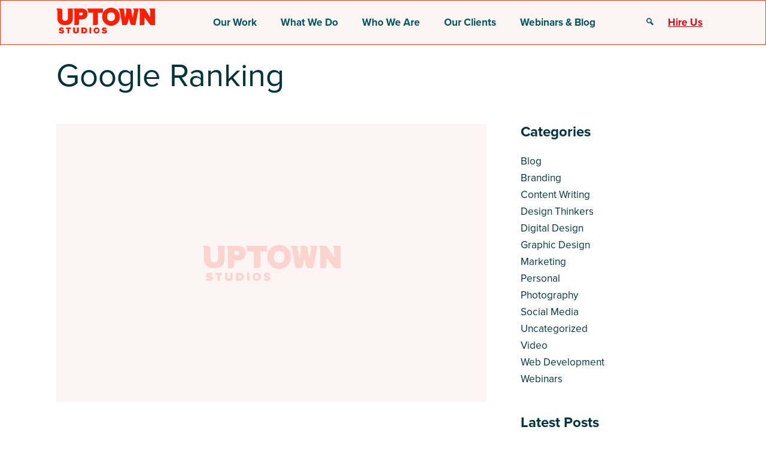

--- FILE ---
content_type: text/html; charset=UTF-8
request_url: https://uptownstudios.net/tag/google-ranking/
body_size: 18140
content:

<!DOCTYPE html>
<html lang="en-US">

<head>
	<meta
		charset="UTF-8">
	<meta name="viewport" content="width=device-width, initial-scale=1.0">
	<meta name='robots' content='index, follow, max-image-preview:large, max-snippet:-1, max-video-preview:-1' />
	<style>img:is([sizes="auto" i], [sizes^="auto," i]) { contain-intrinsic-size: 3000px 1500px }</style>
	
	<!-- This site is optimized with the Yoast SEO plugin v26.8 - https://yoast.com/product/yoast-seo-wordpress/ -->
	<title>Google Ranking Archives - Uptown Studios</title>
	<link rel="canonical" href="https://uptownstudios.net/tag/google-ranking/" />
	<meta property="og:locale" content="en_US" />
	<meta property="og:type" content="article" />
	<meta property="og:title" content="Google Ranking Archives - Uptown Studios" />
	<meta property="og:url" content="https://uptownstudios.net/tag/google-ranking/" />
	<meta property="og:site_name" content="Uptown Studios" />
	<meta name="twitter:card" content="summary_large_image" />
	<meta name="twitter:site" content="@uptownstudios" />
	<script type="application/ld+json" class="yoast-schema-graph">{"@context":"https://schema.org","@graph":[{"@type":"CollectionPage","@id":"https://uptownstudios.net/tag/google-ranking/","url":"https://uptownstudios.net/tag/google-ranking/","name":"Google Ranking Archives - Uptown Studios","isPartOf":{"@id":"https://uptownstudios.net/#website"},"breadcrumb":{"@id":"https://uptownstudios.net/tag/google-ranking/#breadcrumb"},"inLanguage":"en-US"},{"@type":"BreadcrumbList","@id":"https://uptownstudios.net/tag/google-ranking/#breadcrumb","itemListElement":[{"@type":"ListItem","position":1,"name":"Home","item":"https://uptownstudios.net/"},{"@type":"ListItem","position":2,"name":"Google Ranking"}]},{"@type":"WebSite","@id":"https://uptownstudios.net/#website","url":"https://uptownstudios.net/","name":"Uptown Studios","description":"","potentialAction":[{"@type":"SearchAction","target":{"@type":"EntryPoint","urlTemplate":"https://uptownstudios.net/?s={search_term_string}"},"query-input":{"@type":"PropertyValueSpecification","valueRequired":true,"valueName":"search_term_string"}}],"inLanguage":"en-US"}]}</script>
	<!-- / Yoast SEO plugin. -->


<link rel='dns-prefetch' href='//www.googletagmanager.com' />
<link rel="alternate" type="application/rss+xml" title="Uptown Studios &raquo; Google Ranking Tag Feed" href="https://uptownstudios.net/tag/google-ranking/feed/" />
		<style>
			.lazyload,
			.lazyloading {
				max-width: 100%;
			}
		</style>
		<script type="text/javascript">
/* <![CDATA[ */
window._wpemojiSettings = {"baseUrl":"https:\/\/s.w.org\/images\/core\/emoji\/16.0.1\/72x72\/","ext":".png","svgUrl":"https:\/\/s.w.org\/images\/core\/emoji\/16.0.1\/svg\/","svgExt":".svg","source":{"concatemoji":"https:\/\/s47484.pcdn.co\/wp-includes\/js\/wp-emoji-release.min.js?ver=6.8.3"}};
/*! This file is auto-generated */
!function(s,n){var o,i,e;function c(e){try{var t={supportTests:e,timestamp:(new Date).valueOf()};sessionStorage.setItem(o,JSON.stringify(t))}catch(e){}}function p(e,t,n){e.clearRect(0,0,e.canvas.width,e.canvas.height),e.fillText(t,0,0);var t=new Uint32Array(e.getImageData(0,0,e.canvas.width,e.canvas.height).data),a=(e.clearRect(0,0,e.canvas.width,e.canvas.height),e.fillText(n,0,0),new Uint32Array(e.getImageData(0,0,e.canvas.width,e.canvas.height).data));return t.every(function(e,t){return e===a[t]})}function u(e,t){e.clearRect(0,0,e.canvas.width,e.canvas.height),e.fillText(t,0,0);for(var n=e.getImageData(16,16,1,1),a=0;a<n.data.length;a++)if(0!==n.data[a])return!1;return!0}function f(e,t,n,a){switch(t){case"flag":return n(e,"\ud83c\udff3\ufe0f\u200d\u26a7\ufe0f","\ud83c\udff3\ufe0f\u200b\u26a7\ufe0f")?!1:!n(e,"\ud83c\udde8\ud83c\uddf6","\ud83c\udde8\u200b\ud83c\uddf6")&&!n(e,"\ud83c\udff4\udb40\udc67\udb40\udc62\udb40\udc65\udb40\udc6e\udb40\udc67\udb40\udc7f","\ud83c\udff4\u200b\udb40\udc67\u200b\udb40\udc62\u200b\udb40\udc65\u200b\udb40\udc6e\u200b\udb40\udc67\u200b\udb40\udc7f");case"emoji":return!a(e,"\ud83e\udedf")}return!1}function g(e,t,n,a){var r="undefined"!=typeof WorkerGlobalScope&&self instanceof WorkerGlobalScope?new OffscreenCanvas(300,150):s.createElement("canvas"),o=r.getContext("2d",{willReadFrequently:!0}),i=(o.textBaseline="top",o.font="600 32px Arial",{});return e.forEach(function(e){i[e]=t(o,e,n,a)}),i}function t(e){var t=s.createElement("script");t.src=e,t.defer=!0,s.head.appendChild(t)}"undefined"!=typeof Promise&&(o="wpEmojiSettingsSupports",i=["flag","emoji"],n.supports={everything:!0,everythingExceptFlag:!0},e=new Promise(function(e){s.addEventListener("DOMContentLoaded",e,{once:!0})}),new Promise(function(t){var n=function(){try{var e=JSON.parse(sessionStorage.getItem(o));if("object"==typeof e&&"number"==typeof e.timestamp&&(new Date).valueOf()<e.timestamp+604800&&"object"==typeof e.supportTests)return e.supportTests}catch(e){}return null}();if(!n){if("undefined"!=typeof Worker&&"undefined"!=typeof OffscreenCanvas&&"undefined"!=typeof URL&&URL.createObjectURL&&"undefined"!=typeof Blob)try{var e="postMessage("+g.toString()+"("+[JSON.stringify(i),f.toString(),p.toString(),u.toString()].join(",")+"));",a=new Blob([e],{type:"text/javascript"}),r=new Worker(URL.createObjectURL(a),{name:"wpTestEmojiSupports"});return void(r.onmessage=function(e){c(n=e.data),r.terminate(),t(n)})}catch(e){}c(n=g(i,f,p,u))}t(n)}).then(function(e){for(var t in e)n.supports[t]=e[t],n.supports.everything=n.supports.everything&&n.supports[t],"flag"!==t&&(n.supports.everythingExceptFlag=n.supports.everythingExceptFlag&&n.supports[t]);n.supports.everythingExceptFlag=n.supports.everythingExceptFlag&&!n.supports.flag,n.DOMReady=!1,n.readyCallback=function(){n.DOMReady=!0}}).then(function(){return e}).then(function(){var e;n.supports.everything||(n.readyCallback(),(e=n.source||{}).concatemoji?t(e.concatemoji):e.wpemoji&&e.twemoji&&(t(e.twemoji),t(e.wpemoji)))}))}((window,document),window._wpemojiSettings);
/* ]]> */
</script>
<link rel='stylesheet' id='dashicons-css' href='https://s47484.pcdn.co/wp-includes/css/dashicons.min.css?ver=6.8.3' type='text/css' media='all' />
<link rel='stylesheet' id='uptown-styles-css' href='https://s47484.pcdn.co/wp-content/themes/uptown/assets/css/styles.css?ver=1.0.0' type='text/css' media='all' />
<style id='wp-emoji-styles-inline-css' type='text/css'>

	img.wp-smiley, img.emoji {
		display: inline !important;
		border: none !important;
		box-shadow: none !important;
		height: 1em !important;
		width: 1em !important;
		margin: 0 0.07em !important;
		vertical-align: -0.1em !important;
		background: none !important;
		padding: 0 !important;
	}
</style>
<link rel='stylesheet' id='wp-block-library-css' href='https://s47484.pcdn.co/wp-includes/css/dist/block-library/style.min.css?ver=6.8.3' type='text/css' media='all' />
<style id='cohesive-blocks-buttons-style-inline-css' type='text/css'>
.wp-block-cohesive-blocks-buttons{display:flex;flex-wrap:wrap}.wp-block-cohesive-blocks-buttons__button{flex:1 0 auto;margin:0 0 1em}

</style>
<style id='cohesive-blocks-button-style-inline-css' type='text/css'>
:root{--wp--preset--color--primary:#ef4225;--wp--preset--color--secondary:#a22221;--wp--preset--color--secondary-darkened:#840705;--wp--preset--color--black:#000;--wp--preset--color--white:#fff}.wp-block-cohesive-blocks-button.wp-block-button__link{background-origin:border-box;background-position:50% 100%;background-size:0;box-sizing:border-box;font-weight:700;transition-duration:.5s;transition:.3s ease-in-out}.wp-block-cohesive-blocks-button.wp-block-button__link.btn-default{background:none;border-color:var(--wp--preset--color--body);color:var(--wp--preset--color--primary)}.wp-block-cohesive-blocks-button.wp-block-button__link.btn-default:active,.wp-block-cohesive-blocks-button.wp-block-button__link.btn-default:focus,.wp-block-cohesive-blocks-button.wp-block-button__link.btn-default:hover{background-color:var(--wp--preset--color--primary)!important;background-image:radial-gradient(circle at 50% 100%,var(--wp--preset--color--primary) 1%,transparent 1%)!important;background-size:18000%!important;border:1px solid var(--wp--preset--color--primary);color:#fff}.wp-block-cohesive-blocks-button.wp-block-button__link.btn-primary{background:var(--wp--preset--color--primary);border:1px solid var(--wp--preset--color--primary)}.wp-block-cohesive-blocks-button.wp-block-button__link.btn-primary:active,.wp-block-cohesive-blocks-button.wp-block-button__link.btn-primary:focus,.wp-block-cohesive-blocks-button.wp-block-button__link.btn-primary:hover{background-color:var(--wp--preset--color--body)!important;background-image:radial-gradient(circle at 50% 100%,var(--wp--preset--color--body) 1%,transparent 1%)!important;border:1px solid var(--wp--preset--color--body)!important;color:#fff}.wp-block-cohesive-blocks-button.wp-block-button__link.btn-light-outline{background:transparent;border:1px solid var(--wp--preset--color--light-primary)}.wp-block-cohesive-blocks-button.wp-block-button__link.btn-light-outline:active,.wp-block-cohesive-blocks-button.wp-block-button__link.btn-light-outline:focus,.wp-block-cohesive-blocks-button.wp-block-button__link.btn-light-outline:hover{background-color:var(--wp--preset--color--primary)!important;background-image:radial-gradient(circle at 50% 100%,var(--wp--preset--color--primary) 1%,transparent 1%)!important;background-size:18000%!important;border:1px solid var(--wp--preset--color--primary);color:#fff}.wp-block-cohesive-blocks-button.wp-block-button__link-underline{display:inline-block;font-weight:700;margin-bottom:1rem;position:relative}.wp-block-cohesive-blocks-button.wp-block-button__link-underline:link,.wp-block-cohesive-blocks-button.wp-block-button__link-underline:visited{color:var(--wp--preset--color--primary)}.wp-block-cohesive-blocks-button.wp-block-button__link-underline:after{background-image:linear-gradient(to right,var(--wp--preset--color--primary) 50%,var(--wp--preset--color--secondary) 50%);background-position:100% 50%;background-repeat:no-repeat;background-size:200% 100%;bottom:-.1rem;content:"";height:3px;left:0;position:absolute;transition:.4s ease-in;width:100%}.wp-block-cohesive-blocks-button.wp-block-button__link-underline:hover:after{background-position:0 50%}.arrow-link,ß .wp-block-cohesive-blocks-button:visited{text-decoration:none}.arrow-link{box-sizing:border-box;display:inline-block;font-family:Proxima Nova Condensed,sans-serif;font-weight:800;letter-spacing:.1em;line-height:1.65;margin:0;position:relative;text-transform:uppercase;transition:color .2s ease-in-out,background-color .2s ease-in-out,border-color .2s ease-in-out;vertical-align:middle;width:auto}.arrow-link:hover{color:var(--wp--preset--color--primary)}.arrow-link:hover .arrow-link-lines:before{transform:translateY(3px) rotate(-45deg)}.arrow-link:hover .arrow-link-lines:after{transform:translateY(-3px) rotate(45deg)}.arrow-link .arrow-link-lines{display:inline-block;padding-right:.75rem;vertical-align:middle}.arrow-link .arrow-link-lines:after,.arrow-link .arrow-link-lines:before{background-color:var(--wp--preset--color--primary);content:"";display:inline-block!important;height:10px;position:absolute;right:0;top:5px;transform-origin:top;transition:.2s cubic-bezier(.23,.24,0,.99);width:3px}.arrow-link .arrow-link-lines:after{top:14px;transform-origin:bottom}

</style>
<style id='cohesive-blocks-dynamic-posts-style-inline-css' type='text/css'>
.editor-styles-wrapper *,.editor-styles-wrapper :after,.editor-styles-wrapper :before{max-width:100%}.wp-block-cohesive-blocks-dynamic-posts{display:flex;flex-wrap:wrap}@media(max-width:575.98px){.wp-block-cohesive-blocks-dynamic-posts.has-1-columns.xsmall-collapse{display:block!important;flex-wrap:nowrap!important}.wp-block-cohesive-blocks-dynamic-posts.has-1-columns.xsmall-collapse .post-block{width:100%!important}}@media(max-width:767.98px){.wp-block-cohesive-blocks-dynamic-posts.has-1-columns.small-collapse{display:block!important;flex-wrap:nowrap!important}.wp-block-cohesive-blocks-dynamic-posts.has-1-columns.small-collapse .post-block{width:100%!important}}@media(max-width:991.98px){.wp-block-cohesive-blocks-dynamic-posts.has-1-columns.medium-collapse{display:block!important;flex-wrap:nowrap!important}.wp-block-cohesive-blocks-dynamic-posts.has-1-columns.medium-collapse .post-block{width:100%!important}}@media(min-width:1200px){.wp-block-cohesive-blocks-dynamic-posts.has-1-columns.large-collapse{display:block!important;flex-wrap:nowrap!important}.wp-block-cohesive-blocks-dynamic-posts.has-1-columns.large-collapse .post-block{width:100%!important}}.wp-block-cohesive-blocks-dynamic-posts.has-1-columns .post-blocks{display:flex;flex-wrap:wrap}.wp-block-cohesive-blocks-dynamic-posts.has-1-columns .post-blocks .post-block{padding:15px;width:calc(100% - 15px)}.wp-block-cohesive-blocks-dynamic-posts.has-1-columns .post-blocks .post-block .post-image img{margin-bottom:1rem;width:100%}.wp-block-cohesive-blocks-dynamic-posts.has-1-columns .post-blocks .post-block .post-details{font-style:italic;margin-bottom:1rem}.wp-block-cohesive-blocks-dynamic-posts.has-1-columns .post-blocks .post-block .wp-element-button{display:inline-block}@media(max-width:575.98px){.wp-block-cohesive-blocks-dynamic-posts.has-2-columns.xsmall-collapse{display:block!important;flex-wrap:nowrap!important}.wp-block-cohesive-blocks-dynamic-posts.has-2-columns.xsmall-collapse .post-block{width:100%!important}}@media(max-width:767.98px){.wp-block-cohesive-blocks-dynamic-posts.has-2-columns.small-collapse{display:block!important;flex-wrap:nowrap!important}.wp-block-cohesive-blocks-dynamic-posts.has-2-columns.small-collapse .post-block{width:100%!important}}@media(max-width:991.98px){.wp-block-cohesive-blocks-dynamic-posts.has-2-columns.medium-collapse{display:block!important;flex-wrap:nowrap!important}.wp-block-cohesive-blocks-dynamic-posts.has-2-columns.medium-collapse .post-block{width:100%!important}}@media(min-width:1200px){.wp-block-cohesive-blocks-dynamic-posts.has-2-columns.large-collapse{display:block!important;flex-wrap:nowrap!important}.wp-block-cohesive-blocks-dynamic-posts.has-2-columns.large-collapse .post-block{width:100%!important}}.wp-block-cohesive-blocks-dynamic-posts.has-2-columns .post-blocks{display:flex;flex-wrap:wrap}.wp-block-cohesive-blocks-dynamic-posts.has-2-columns .post-blocks .post-block{padding:15px;width:calc(50% - 15px)}.wp-block-cohesive-blocks-dynamic-posts.has-2-columns .post-blocks .post-block .post-image img{margin-bottom:1rem;width:100%}.wp-block-cohesive-blocks-dynamic-posts.has-2-columns .post-blocks .post-block .post-details{font-style:italic;margin-bottom:1rem}.wp-block-cohesive-blocks-dynamic-posts.has-2-columns .post-blocks .post-block .wp-element-button{display:inline-block}@media(max-width:575.98px){.wp-block-cohesive-blocks-dynamic-posts.has-3-columns.xsmall-collapse{display:block!important;flex-wrap:nowrap!important}.wp-block-cohesive-blocks-dynamic-posts.has-3-columns.xsmall-collapse .post-block{width:100%!important}}@media(max-width:767.98px){.wp-block-cohesive-blocks-dynamic-posts.has-3-columns.small-collapse{display:block!important;flex-wrap:nowrap!important}.wp-block-cohesive-blocks-dynamic-posts.has-3-columns.small-collapse .post-block{width:100%!important}}@media(max-width:991.98px){.wp-block-cohesive-blocks-dynamic-posts.has-3-columns.medium-collapse{display:block!important;flex-wrap:nowrap!important}.wp-block-cohesive-blocks-dynamic-posts.has-3-columns.medium-collapse .post-block{width:100%!important}}@media(min-width:1200px){.wp-block-cohesive-blocks-dynamic-posts.has-3-columns.large-collapse{display:block!important;flex-wrap:nowrap!important}.wp-block-cohesive-blocks-dynamic-posts.has-3-columns.large-collapse .post-block{width:100%!important}}.wp-block-cohesive-blocks-dynamic-posts.has-3-columns .post-blocks{display:flex;flex-wrap:wrap}.wp-block-cohesive-blocks-dynamic-posts.has-3-columns .post-blocks .post-block{padding:15px;width:calc(33.33333% - 15px)}.wp-block-cohesive-blocks-dynamic-posts.has-3-columns .post-blocks .post-block .post-image img{margin-bottom:1rem;width:100%}.wp-block-cohesive-blocks-dynamic-posts.has-3-columns .post-blocks .post-block .post-details{font-style:italic;margin-bottom:1rem}.wp-block-cohesive-blocks-dynamic-posts.has-3-columns .post-blocks .post-block .wp-element-button{display:inline-block}@media(max-width:575.98px){.wp-block-cohesive-blocks-dynamic-posts.has-4-columns.xsmall-collapse{display:block!important;flex-wrap:nowrap!important}.wp-block-cohesive-blocks-dynamic-posts.has-4-columns.xsmall-collapse .post-block{width:100%!important}}@media(max-width:767.98px){.wp-block-cohesive-blocks-dynamic-posts.has-4-columns.small-collapse{display:block!important;flex-wrap:nowrap!important}.wp-block-cohesive-blocks-dynamic-posts.has-4-columns.small-collapse .post-block{width:100%!important}}@media(max-width:991.98px){.wp-block-cohesive-blocks-dynamic-posts.has-4-columns.medium-collapse{display:block!important;flex-wrap:nowrap!important}.wp-block-cohesive-blocks-dynamic-posts.has-4-columns.medium-collapse .post-block{width:100%!important}}@media(min-width:1200px){.wp-block-cohesive-blocks-dynamic-posts.has-4-columns.large-collapse{display:block!important;flex-wrap:nowrap!important}.wp-block-cohesive-blocks-dynamic-posts.has-4-columns.large-collapse .post-block{width:100%!important}}.wp-block-cohesive-blocks-dynamic-posts.has-4-columns .post-blocks{display:flex;flex-wrap:wrap}.wp-block-cohesive-blocks-dynamic-posts.has-4-columns .post-blocks .post-block{padding:15px;width:calc(25% - 15px)}.wp-block-cohesive-blocks-dynamic-posts.has-4-columns .post-blocks .post-block .post-image img{margin-bottom:1rem;width:100%}.wp-block-cohesive-blocks-dynamic-posts.has-4-columns .post-blocks .post-block .post-details{font-style:italic;margin-bottom:1rem}.wp-block-cohesive-blocks-dynamic-posts.has-4-columns .post-blocks .post-block .wp-element-button{display:inline-block}@media(max-width:575.98px){.wp-block-cohesive-blocks-dynamic-posts.has-5-columns.xsmall-collapse{display:block!important;flex-wrap:nowrap!important}.wp-block-cohesive-blocks-dynamic-posts.has-5-columns.xsmall-collapse .post-block{width:100%!important}}@media(max-width:767.98px){.wp-block-cohesive-blocks-dynamic-posts.has-5-columns.small-collapse{display:block!important;flex-wrap:nowrap!important}.wp-block-cohesive-blocks-dynamic-posts.has-5-columns.small-collapse .post-block{width:100%!important}}@media(max-width:991.98px){.wp-block-cohesive-blocks-dynamic-posts.has-5-columns.medium-collapse{display:block!important;flex-wrap:nowrap!important}.wp-block-cohesive-blocks-dynamic-posts.has-5-columns.medium-collapse .post-block{width:100%!important}}@media(min-width:1200px){.wp-block-cohesive-blocks-dynamic-posts.has-5-columns.large-collapse{display:block!important;flex-wrap:nowrap!important}.wp-block-cohesive-blocks-dynamic-posts.has-5-columns.large-collapse .post-block{width:100%!important}}.wp-block-cohesive-blocks-dynamic-posts.has-5-columns .post-blocks{display:flex;flex-wrap:wrap}.wp-block-cohesive-blocks-dynamic-posts.has-5-columns .post-blocks .post-block{padding:15px;width:calc(20% - 15px)}.wp-block-cohesive-blocks-dynamic-posts.has-5-columns .post-blocks .post-block .post-image img{margin-bottom:1rem;width:100%}.wp-block-cohesive-blocks-dynamic-posts.has-5-columns .post-blocks .post-block .post-details{font-style:italic;margin-bottom:1rem}.wp-block-cohesive-blocks-dynamic-posts.has-5-columns .post-blocks .post-block .wp-element-button{display:inline-block}@media(max-width:575.98px){.wp-block-cohesive-blocks-dynamic-posts.has-6-columns.xsmall-collapse{display:block!important;flex-wrap:nowrap!important}.wp-block-cohesive-blocks-dynamic-posts.has-6-columns.xsmall-collapse .post-block{width:100%!important}}@media(max-width:767.98px){.wp-block-cohesive-blocks-dynamic-posts.has-6-columns.small-collapse{display:block!important;flex-wrap:nowrap!important}.wp-block-cohesive-blocks-dynamic-posts.has-6-columns.small-collapse .post-block{width:100%!important}}@media(max-width:991.98px){.wp-block-cohesive-blocks-dynamic-posts.has-6-columns.medium-collapse{display:block!important;flex-wrap:nowrap!important}.wp-block-cohesive-blocks-dynamic-posts.has-6-columns.medium-collapse .post-block{width:100%!important}}@media(min-width:1200px){.wp-block-cohesive-blocks-dynamic-posts.has-6-columns.large-collapse{display:block!important;flex-wrap:nowrap!important}.wp-block-cohesive-blocks-dynamic-posts.has-6-columns.large-collapse .post-block{width:100%!important}}.wp-block-cohesive-blocks-dynamic-posts.has-6-columns .post-blocks{display:flex;flex-wrap:wrap}.wp-block-cohesive-blocks-dynamic-posts.has-6-columns .post-blocks .post-block{padding:15px;width:calc(16.66667% - 15px)}.wp-block-cohesive-blocks-dynamic-posts.has-6-columns .post-blocks .post-block .post-image img{margin-bottom:1rem;width:100%}.wp-block-cohesive-blocks-dynamic-posts.has-6-columns .post-blocks .post-block .post-details{font-style:italic;margin-bottom:1rem}.wp-block-cohesive-blocks-dynamic-posts.has-6-columns .post-blocks .post-block .wp-element-button{display:inline-block}.wp-block-cohesive-blocks-dynamic-posts .mb-0{margin-bottom:0}.wp-block-cohesive-blocks-dynamic-posts .post-button{margin-top:1rem}

</style>
<style id='cohesive-blocks-hero-image-style-inline-css' type='text/css'>
.wp-block-cohesive-blocks-hero-image{position:relative}.wp-block-cohesive-blocks-hero-image .hero-image__image,.wp-block-cohesive-blocks-hero-image .hero-image__overlay{height:100%;left:0;position:absolute;right:0;top:0;width:100%}.wp-block-cohesive-blocks-hero-image .hero-image__image{-o-object-fit:cover;object-fit:cover;z-index:0}.wp-block-cohesive-blocks-hero-image .hero-image__overlay{z-index:1}.wp-block-cohesive-blocks-hero-image .hero-image__curve{display:block;left:0;overflow:hidden;position:absolute;width:100%;z-index:3}.wp-block-cohesive-blocks-hero-image .hero-image__curve.curve__bottom{bottom:0}.wp-block-cohesive-blocks-hero-image .hero-image__curve.curve__top{top:0}.wp-block-cohesive-blocks-hero-image .hero-image__curve svg{left:0;position:absolute;top:0}.wp-block-cohesive-blocks-hero-image .hero-image__content{align-items:flex-start;display:flex;flex-direction:column;height:100%;justify-content:center;position:relative;z-index:4}.wp-block-button__link{height: auto;width: auto;
}

</style>
<style id='cohesive-blocks-gallery-style-inline-css' type='text/css'>
.wp-block-cohesive-blocks-gallery .image-preview{width:100%}.wp-block-cohesive-blocks-gallery .gallery-thumbnails{display:grid;gap:.25rem;grid-template-columns:repeat(5,1fr)}.wp-block-cohesive-blocks-gallery .thumbnail{border:3px solid transparent;cursor:pointer;display:block;filter:brightness(.8);-o-object-fit:cover;object-fit:cover;transform:.2s ease all;width:auto;width:100%}.wp-block-cohesive-blocks-gallery .thumbnail.selected{border:3px solid #ccc;box-sizing:border-box;filter:brightness(1)}.wp-block-cohesive-blocks-gallery .thumbnail:hover{filter:brightness(1)}

</style>
<style id='cohesive-blocks-gallery-item-style-inline-css' type='text/css'>


</style>
<link rel='stylesheet' id='wp-components-css' href='https://s47484.pcdn.co/wp-includes/css/dist/components/style.min.css?ver=6.8.3' type='text/css' media='all' />
<link rel='stylesheet' id='wp-preferences-css' href='https://s47484.pcdn.co/wp-includes/css/dist/preferences/style.min.css?ver=6.8.3' type='text/css' media='all' />
<link rel='stylesheet' id='wp-block-editor-css' href='https://s47484.pcdn.co/wp-includes/css/dist/block-editor/style.min.css?ver=6.8.3' type='text/css' media='all' />
<link rel='stylesheet' id='popup-maker-block-library-style-css' href='https://s47484.pcdn.co/wp-content/plugins/popup-maker/dist/packages/block-library-style.css?ver=dbea705cfafe089d65f1' type='text/css' media='all' />
<style id='global-styles-inline-css' type='text/css'>
:root{--wp--preset--aspect-ratio--square: 1;--wp--preset--aspect-ratio--4-3: 4/3;--wp--preset--aspect-ratio--3-4: 3/4;--wp--preset--aspect-ratio--3-2: 3/2;--wp--preset--aspect-ratio--2-3: 2/3;--wp--preset--aspect-ratio--16-9: 16/9;--wp--preset--aspect-ratio--9-16: 9/16;--wp--preset--color--black: #000000;--wp--preset--color--cyan-bluish-gray: #abb8c3;--wp--preset--color--white: #ffffff;--wp--preset--color--pale-pink: #f78da7;--wp--preset--color--vivid-red: #cf2e2e;--wp--preset--color--luminous-vivid-orange: #ff6900;--wp--preset--color--luminous-vivid-amber: #fcb900;--wp--preset--color--light-green-cyan: #7bdcb5;--wp--preset--color--vivid-green-cyan: #00d084;--wp--preset--color--pale-cyan-blue: #8ed1fc;--wp--preset--color--vivid-cyan-blue: #0693e3;--wp--preset--color--vivid-purple: #9b51e0;--wp--preset--color--primary: #EF4225;--wp--preset--color--secondary: #A22221;--wp--preset--color--teal: #00545E;--wp--preset--color--medium-primary: #FAC2B8;--wp--preset--color--light-primary: #FCF5F4;--wp--preset--color--body: #00333B;--wp--preset--color--dark-gray: #777777;--wp--preset--color--light-gray: #F9F9F9;--wp--preset--gradient--vivid-cyan-blue-to-vivid-purple: linear-gradient(135deg,rgba(6,147,227,1) 0%,rgb(155,81,224) 100%);--wp--preset--gradient--light-green-cyan-to-vivid-green-cyan: linear-gradient(135deg,rgb(122,220,180) 0%,rgb(0,208,130) 100%);--wp--preset--gradient--luminous-vivid-amber-to-luminous-vivid-orange: linear-gradient(135deg,rgba(252,185,0,1) 0%,rgba(255,105,0,1) 100%);--wp--preset--gradient--luminous-vivid-orange-to-vivid-red: linear-gradient(135deg,rgba(255,105,0,1) 0%,rgb(207,46,46) 100%);--wp--preset--gradient--very-light-gray-to-cyan-bluish-gray: linear-gradient(135deg,rgb(238,238,238) 0%,rgb(169,184,195) 100%);--wp--preset--gradient--cool-to-warm-spectrum: linear-gradient(135deg,rgb(74,234,220) 0%,rgb(151,120,209) 20%,rgb(207,42,186) 40%,rgb(238,44,130) 60%,rgb(251,105,98) 80%,rgb(254,248,76) 100%);--wp--preset--gradient--blush-light-purple: linear-gradient(135deg,rgb(255,206,236) 0%,rgb(152,150,240) 100%);--wp--preset--gradient--blush-bordeaux: linear-gradient(135deg,rgb(254,205,165) 0%,rgb(254,45,45) 50%,rgb(107,0,62) 100%);--wp--preset--gradient--luminous-dusk: linear-gradient(135deg,rgb(255,203,112) 0%,rgb(199,81,192) 50%,rgb(65,88,208) 100%);--wp--preset--gradient--pale-ocean: linear-gradient(135deg,rgb(255,245,203) 0%,rgb(182,227,212) 50%,rgb(51,167,181) 100%);--wp--preset--gradient--electric-grass: linear-gradient(135deg,rgb(202,248,128) 0%,rgb(113,206,126) 100%);--wp--preset--gradient--midnight: linear-gradient(135deg,rgb(2,3,129) 0%,rgb(40,116,252) 100%);--wp--preset--gradient--primary-gradient: transparent linear-gradient(89deg, #CA0913 0%, #0A223D00 100%) 0% 0%;--wp--preset--font-size--small: clamp(1rem, 0.975rem + 0.125vw, 1.125rem);--wp--preset--font-size--medium: clamp(1.125rem, 1rem + 0.625vw, 1.75rem);--wp--preset--font-size--large: clamp(1.875rem, 1.75rem + 0.625vw, 2.5rem);--wp--preset--font-size--x-large: clamp(2.5rem, 2.2rem + 1.5vw, 4rem);--wp--preset--font-size--x-small: clamp(0.875rem, 0.95rem + -0.0625vw, 0.9375rem);--wp--preset--font-size--xx-large: clamp(4rem, 3rem + 5vw, 9rem);--wp--preset--font-family--proxima-nova: proxima-nova;--wp--preset--font-family--proxima-nova-condensed: Proxima Nova Condensed;--wp--preset--font-family--canela-deck: Canela Deck Medium Italic;--wp--preset--spacing--20: 0.44rem;--wp--preset--spacing--30: 0.67rem;--wp--preset--spacing--40: 1rem;--wp--preset--spacing--50: 1.5rem;--wp--preset--spacing--60: 2.25rem;--wp--preset--spacing--70: 3.38rem;--wp--preset--spacing--80: 5.06rem;--wp--preset--spacing--1: .25rem;--wp--preset--spacing--2: .5rem;--wp--preset--spacing--3: 1rem;--wp--preset--spacing--4: 1.5rem;--wp--preset--spacing--5: 3rem;--wp--preset--spacing--6: 4rem;--wp--preset--shadow--natural: 6px 6px 9px rgba(0, 0, 0, 0.2);--wp--preset--shadow--deep: 12px 12px 50px rgba(0, 0, 0, 0.4);--wp--preset--shadow--sharp: 6px 6px 0px rgba(0, 0, 0, 0.2);--wp--preset--shadow--outlined: 6px 6px 0px -3px rgba(255, 255, 255, 1), 6px 6px rgba(0, 0, 0, 1);--wp--preset--shadow--crisp: 6px 6px 0px rgba(0, 0, 0, 1);}:root { --wp--style--global--content-size: 1440px;--wp--style--global--wide-size: 100%; }:where(body) { margin: 0; }.wp-site-blocks { padding-top: var(--wp--style--root--padding-top); padding-bottom: var(--wp--style--root--padding-bottom); }.has-global-padding { padding-right: var(--wp--style--root--padding-right); padding-left: var(--wp--style--root--padding-left); }.has-global-padding > .alignfull { margin-right: calc(var(--wp--style--root--padding-right) * -1); margin-left: calc(var(--wp--style--root--padding-left) * -1); }.has-global-padding :where(:not(.alignfull.is-layout-flow) > .has-global-padding:not(.wp-block-block, .alignfull)) { padding-right: 0; padding-left: 0; }.has-global-padding :where(:not(.alignfull.is-layout-flow) > .has-global-padding:not(.wp-block-block, .alignfull)) > .alignfull { margin-left: 0; margin-right: 0; }.wp-site-blocks > .alignleft { float: left; margin-right: 2em; }.wp-site-blocks > .alignright { float: right; margin-left: 2em; }.wp-site-blocks > .aligncenter { justify-content: center; margin-left: auto; margin-right: auto; }:where(.wp-site-blocks) > * { margin-block-start: var(--wp--preset--spacing--3); margin-block-end: 0; }:where(.wp-site-blocks) > :first-child { margin-block-start: 0; }:where(.wp-site-blocks) > :last-child { margin-block-end: 0; }:root { --wp--style--block-gap: var(--wp--preset--spacing--3); }:root :where(.is-layout-flow) > :first-child{margin-block-start: 0;}:root :where(.is-layout-flow) > :last-child{margin-block-end: 0;}:root :where(.is-layout-flow) > *{margin-block-start: var(--wp--preset--spacing--3);margin-block-end: 0;}:root :where(.is-layout-constrained) > :first-child{margin-block-start: 0;}:root :where(.is-layout-constrained) > :last-child{margin-block-end: 0;}:root :where(.is-layout-constrained) > *{margin-block-start: var(--wp--preset--spacing--3);margin-block-end: 0;}:root :where(.is-layout-flex){gap: var(--wp--preset--spacing--3);}:root :where(.is-layout-grid){gap: var(--wp--preset--spacing--3);}.is-layout-flow > .alignleft{float: left;margin-inline-start: 0;margin-inline-end: 2em;}.is-layout-flow > .alignright{float: right;margin-inline-start: 2em;margin-inline-end: 0;}.is-layout-flow > .aligncenter{margin-left: auto !important;margin-right: auto !important;}.is-layout-constrained > .alignleft{float: left;margin-inline-start: 0;margin-inline-end: 2em;}.is-layout-constrained > .alignright{float: right;margin-inline-start: 2em;margin-inline-end: 0;}.is-layout-constrained > .aligncenter{margin-left: auto !important;margin-right: auto !important;}.is-layout-constrained > :where(:not(.alignleft):not(.alignright):not(.alignfull)){max-width: var(--wp--style--global--content-size);margin-left: auto !important;margin-right: auto !important;}.is-layout-constrained > .alignwide{max-width: var(--wp--style--global--wide-size);}body .is-layout-flex{display: flex;}.is-layout-flex{flex-wrap: wrap;align-items: center;}.is-layout-flex > :is(*, div){margin: 0;}body .is-layout-grid{display: grid;}.is-layout-grid > :is(*, div){margin: 0;}body{background-color: var(--wp--preset--color--white);color: var(--wp--preset--color--body);font-family: var(--wp--preset--font-family--proxima-nova);font-size: var(--wp--preset--font-size--small);line-height: 1.5;--wp--style--root--padding-top: var(--wp--preset--spacing--4);--wp--style--root--padding-right: var(--wp--preset--spacing--3);--wp--style--root--padding-bottom: var(--wp--preset--spacing--4);--wp--style--root--padding-left: var(--wp--preset--spacing--3);}a:where(:not(.wp-element-button)){color: var(--wp--preset--color--primary);text-decoration: none;}:root :where(a:where(:not(.wp-element-button)):visited){color: var(--wp--preset--color--primary);}:root :where(a:where(:not(.wp-element-button)):hover){color: var(--wp--preset--color--body);}:root :where(a:where(:not(.wp-element-button)):focus){color: var(--wp--preset--color--body);}:root :where(a:where(:not(.wp-element-button)):active){color: var(--wp--preset--color--body);}h1{font-family: var(--wp--preset--font-family--proxima-nova);font-size: var(--wp--preset--font-size--x-large);font-weight: 400;letter-spacing: 0;line-height: 1.1;margin-bottom: var(--wp--preset--spacing--1);}h2{color: var(--wp--preset--color--body);font-family: var(--wp--preset--font-family--proxima-nova);font-size: var(--wp--preset--font-size--large);font-weight: 400;letter-spacing: 0;line-height: 1.1;margin-bottom: var(--wp--preset--spacing--4);}h3{color: var(--wp--preset--color--body);font-family: var(--wp--preset--font-family--proxima-nova);font-size: var(--wp--preset--font-size--medium);font-weight: 400;letter-spacing: .044rem;line-height: 1.2;}h4{color: var(--wp--preset--color--body);font-family: var(--wp--preset--font-family--proxima-nova);font-size: var(--wp--preset--font-size--small);font-weight: 400;line-height: 1.3;}h5{color: var(--wp--preset--color--body);font-family: var(--wp--preset--font-family--proxima-nova);font-size: var(--wp--preset--font-size--small);font-weight: 400;line-height: 1.3;}h6{color: var(--wp--preset--color--body);font-family: var(--wp--preset--font-family--proxima-nova);font-size: var(--wp--preset--font-size--x-small);font-weight: 400;line-height: 1.3;}:root :where(.wp-element-button, .wp-block-button__link){background-color: var(--wp--preset--color--primary);border-radius: 0;border-color: var(--wp--preset--color--primary);border-width: 1px;border-style: solid;color: var(--wp--preset--color--white);font-family: var(--wp--preset--font-family--proxima-nova-condensed);font-size: var(--wp--preset--font-size--x-small);font-weight: 800;letter-spacing: .04rem;line-height: 1;padding-top: var(--wp--preset--spacing--3);padding-right: var(--wp--preset--spacing--3);padding-bottom: var(--wp--preset--spacing--3);padding-left: var(--wp--preset--spacing--3);text-decoration: none;text-transform: uppercase;}:root :where(.wp-element-button:visited, .wp-block-button__link:visited){background-color: var(--wp--preset--color--primary);border-color: var(--wp--preset--color--primary);border-width: 1px;border-style: solid;color: var(--wp--preset--color--white);}:root :where(.wp-element-button:hover, .wp-block-button__link:hover){background-color: transparent;border-color: var(--wp--preset--color--primary);border-width: 1px;border-style: solid;color: var(--wp--preset--color--primary);}:root :where(.wp-element-button:focus, .wp-block-button__link:focus){background-color: transparent;border-color: var(--wp--preset--color--primary);border-width: 1px;border-style: solid;color: var(--wp--preset--color--primary);}:root :where(.wp-element-button:active, .wp-block-button__link:active){background-color: transparent;border-color: var(--wp--preset--color--primary);border-width: 1px;border-style: solid;color: var(--wp--preset--color--primary);}.has-black-color{color: var(--wp--preset--color--black) !important;}.has-cyan-bluish-gray-color{color: var(--wp--preset--color--cyan-bluish-gray) !important;}.has-white-color{color: var(--wp--preset--color--white) !important;}.has-pale-pink-color{color: var(--wp--preset--color--pale-pink) !important;}.has-vivid-red-color{color: var(--wp--preset--color--vivid-red) !important;}.has-luminous-vivid-orange-color{color: var(--wp--preset--color--luminous-vivid-orange) !important;}.has-luminous-vivid-amber-color{color: var(--wp--preset--color--luminous-vivid-amber) !important;}.has-light-green-cyan-color{color: var(--wp--preset--color--light-green-cyan) !important;}.has-vivid-green-cyan-color{color: var(--wp--preset--color--vivid-green-cyan) !important;}.has-pale-cyan-blue-color{color: var(--wp--preset--color--pale-cyan-blue) !important;}.has-vivid-cyan-blue-color{color: var(--wp--preset--color--vivid-cyan-blue) !important;}.has-vivid-purple-color{color: var(--wp--preset--color--vivid-purple) !important;}.has-primary-color{color: var(--wp--preset--color--primary) !important;}.has-secondary-color{color: var(--wp--preset--color--secondary) !important;}.has-teal-color{color: var(--wp--preset--color--teal) !important;}.has-medium-primary-color{color: var(--wp--preset--color--medium-primary) !important;}.has-light-primary-color{color: var(--wp--preset--color--light-primary) !important;}.has-body-color{color: var(--wp--preset--color--body) !important;}.has-dark-gray-color{color: var(--wp--preset--color--dark-gray) !important;}.has-light-gray-color{color: var(--wp--preset--color--light-gray) !important;}.has-black-background-color{background-color: var(--wp--preset--color--black) !important;}.has-cyan-bluish-gray-background-color{background-color: var(--wp--preset--color--cyan-bluish-gray) !important;}.has-white-background-color{background-color: var(--wp--preset--color--white) !important;}.has-pale-pink-background-color{background-color: var(--wp--preset--color--pale-pink) !important;}.has-vivid-red-background-color{background-color: var(--wp--preset--color--vivid-red) !important;}.has-luminous-vivid-orange-background-color{background-color: var(--wp--preset--color--luminous-vivid-orange) !important;}.has-luminous-vivid-amber-background-color{background-color: var(--wp--preset--color--luminous-vivid-amber) !important;}.has-light-green-cyan-background-color{background-color: var(--wp--preset--color--light-green-cyan) !important;}.has-vivid-green-cyan-background-color{background-color: var(--wp--preset--color--vivid-green-cyan) !important;}.has-pale-cyan-blue-background-color{background-color: var(--wp--preset--color--pale-cyan-blue) !important;}.has-vivid-cyan-blue-background-color{background-color: var(--wp--preset--color--vivid-cyan-blue) !important;}.has-vivid-purple-background-color{background-color: var(--wp--preset--color--vivid-purple) !important;}.has-primary-background-color{background-color: var(--wp--preset--color--primary) !important;}.has-secondary-background-color{background-color: var(--wp--preset--color--secondary) !important;}.has-teal-background-color{background-color: var(--wp--preset--color--teal) !important;}.has-medium-primary-background-color{background-color: var(--wp--preset--color--medium-primary) !important;}.has-light-primary-background-color{background-color: var(--wp--preset--color--light-primary) !important;}.has-body-background-color{background-color: var(--wp--preset--color--body) !important;}.has-dark-gray-background-color{background-color: var(--wp--preset--color--dark-gray) !important;}.has-light-gray-background-color{background-color: var(--wp--preset--color--light-gray) !important;}.has-black-border-color{border-color: var(--wp--preset--color--black) !important;}.has-cyan-bluish-gray-border-color{border-color: var(--wp--preset--color--cyan-bluish-gray) !important;}.has-white-border-color{border-color: var(--wp--preset--color--white) !important;}.has-pale-pink-border-color{border-color: var(--wp--preset--color--pale-pink) !important;}.has-vivid-red-border-color{border-color: var(--wp--preset--color--vivid-red) !important;}.has-luminous-vivid-orange-border-color{border-color: var(--wp--preset--color--luminous-vivid-orange) !important;}.has-luminous-vivid-amber-border-color{border-color: var(--wp--preset--color--luminous-vivid-amber) !important;}.has-light-green-cyan-border-color{border-color: var(--wp--preset--color--light-green-cyan) !important;}.has-vivid-green-cyan-border-color{border-color: var(--wp--preset--color--vivid-green-cyan) !important;}.has-pale-cyan-blue-border-color{border-color: var(--wp--preset--color--pale-cyan-blue) !important;}.has-vivid-cyan-blue-border-color{border-color: var(--wp--preset--color--vivid-cyan-blue) !important;}.has-vivid-purple-border-color{border-color: var(--wp--preset--color--vivid-purple) !important;}.has-primary-border-color{border-color: var(--wp--preset--color--primary) !important;}.has-secondary-border-color{border-color: var(--wp--preset--color--secondary) !important;}.has-teal-border-color{border-color: var(--wp--preset--color--teal) !important;}.has-medium-primary-border-color{border-color: var(--wp--preset--color--medium-primary) !important;}.has-light-primary-border-color{border-color: var(--wp--preset--color--light-primary) !important;}.has-body-border-color{border-color: var(--wp--preset--color--body) !important;}.has-dark-gray-border-color{border-color: var(--wp--preset--color--dark-gray) !important;}.has-light-gray-border-color{border-color: var(--wp--preset--color--light-gray) !important;}.has-vivid-cyan-blue-to-vivid-purple-gradient-background{background: var(--wp--preset--gradient--vivid-cyan-blue-to-vivid-purple) !important;}.has-light-green-cyan-to-vivid-green-cyan-gradient-background{background: var(--wp--preset--gradient--light-green-cyan-to-vivid-green-cyan) !important;}.has-luminous-vivid-amber-to-luminous-vivid-orange-gradient-background{background: var(--wp--preset--gradient--luminous-vivid-amber-to-luminous-vivid-orange) !important;}.has-luminous-vivid-orange-to-vivid-red-gradient-background{background: var(--wp--preset--gradient--luminous-vivid-orange-to-vivid-red) !important;}.has-very-light-gray-to-cyan-bluish-gray-gradient-background{background: var(--wp--preset--gradient--very-light-gray-to-cyan-bluish-gray) !important;}.has-cool-to-warm-spectrum-gradient-background{background: var(--wp--preset--gradient--cool-to-warm-spectrum) !important;}.has-blush-light-purple-gradient-background{background: var(--wp--preset--gradient--blush-light-purple) !important;}.has-blush-bordeaux-gradient-background{background: var(--wp--preset--gradient--blush-bordeaux) !important;}.has-luminous-dusk-gradient-background{background: var(--wp--preset--gradient--luminous-dusk) !important;}.has-pale-ocean-gradient-background{background: var(--wp--preset--gradient--pale-ocean) !important;}.has-electric-grass-gradient-background{background: var(--wp--preset--gradient--electric-grass) !important;}.has-midnight-gradient-background{background: var(--wp--preset--gradient--midnight) !important;}.has-primary-gradient-gradient-background{background: var(--wp--preset--gradient--primary-gradient) !important;}.has-small-font-size{font-size: var(--wp--preset--font-size--small) !important;}.has-medium-font-size{font-size: var(--wp--preset--font-size--medium) !important;}.has-large-font-size{font-size: var(--wp--preset--font-size--large) !important;}.has-x-large-font-size{font-size: var(--wp--preset--font-size--x-large) !important;}.has-x-small-font-size{font-size: var(--wp--preset--font-size--x-small) !important;}.has-xx-large-font-size{font-size: var(--wp--preset--font-size--xx-large) !important;}.has-proxima-nova-font-family{font-family: var(--wp--preset--font-family--proxima-nova) !important;}.has-proxima-nova-condensed-font-family{font-family: var(--wp--preset--font-family--proxima-nova-condensed) !important;}.has-canela-deck-font-family{font-family: var(--wp--preset--font-family--canela-deck) !important;}
:root :where(.wp-block-pullquote){font-size: clamp(0.984em, 0.984rem + ((1vw - 0.2em) * 0.645), 1.5em);line-height: 1.6;}
:root :where(p){font-size: var(--wp--preset--font-size--small);margin-bottom: var(--wp--preset--spacing--4);}
:root :where(.wp-block-post-author){color: var(--wp--preset--color--body);font-size: var(--wp--preset--font-size--x-small);font-weight: 500;}
:root :where(.wp-block-post-content a:where(:not(.wp-element-button))){color: var(--wp--preset--color--primary);}
:root :where(.wp-block-post-excerpt){color: var(--wp--preset--color--body);font-size: var(--wp--preset--font-size--small);}
:root :where(.wp-block-post-date){font-size: var(--wp--preset--font-size--x-small);font-weight: 500;}
:root :where(.wp-block-post-date a:where(:not(.wp-element-button))){text-decoration: none;}
:root :where(.wp-block-post-date a:where(:not(.wp-element-button)):hover){text-decoration: none;}
:root :where(.wp-block-post-terms){font-size: var(--wp--preset--font-size--x-small);}
</style>
<link rel='stylesheet' id='uptown-companion-css' href='https://s47484.pcdn.co/wp-content/plugins/uptown-companion/public/assets/css/public.css?ver=1.0.0' type='text/css' media='all' />
<link rel='stylesheet' id='load-more-posts-css' href='https://s47484.pcdn.co/wp-content/plugins/uptown-companion/public/assets/css/load-more-posts.css?ver=1.0.0' type='text/css' media='all' />
<link rel='stylesheet' id='recent-posts-widget-css' href='https://s47484.pcdn.co/wp-content/plugins/uptown-companion/public/assets/css/recent-posts-widget.css?ver=1.0.0' type='text/css' media='all' />
<link rel='stylesheet' id='uptown-child-charity-styles-css' href='https://s47484.pcdn.co/wp-content/themes/uptown-child-charity/style.css?ver=1.0.0' type='text/css' media='all' />
<link rel='stylesheet' id='popup-maker-site-css' href='//s47484.pcdn.co/wp-content/uploads/pum/pum-site-styles.css?generated=1755166878&#038;ver=1.21.5' type='text/css' media='all' />
<style id='kadence-blocks-global-variables-inline-css' type='text/css'>
:root {--global-kb-font-size-sm:clamp(0.8rem, 0.73rem + 0.217vw, 0.9rem);--global-kb-font-size-md:clamp(1.1rem, 0.995rem + 0.326vw, 1.25rem);--global-kb-font-size-lg:clamp(1.75rem, 1.576rem + 0.543vw, 2rem);--global-kb-font-size-xl:clamp(2.25rem, 1.728rem + 1.63vw, 3rem);--global-kb-font-size-xxl:clamp(2.5rem, 1.456rem + 3.26vw, 4rem);--global-kb-font-size-xxxl:clamp(2.75rem, 0.489rem + 7.065vw, 6rem);}:root {--global-palette1: #3182CE;--global-palette2: #2B6CB0;--global-palette3: #1A202C;--global-palette4: #2D3748;--global-palette5: #4A5568;--global-palette6: #718096;--global-palette7: #EDF2F7;--global-palette8: #F7FAFC;--global-palette9: #ffffff;}
</style>
<script type="text/javascript" src="https://s47484.pcdn.co/wp-includes/js/jquery/jquery.min.js?ver=3.7.1" id="jquery-core-js"></script>
<script type="text/javascript" src="https://s47484.pcdn.co/wp-includes/js/jquery/jquery-migrate.min.js?ver=3.4.1" id="jquery-migrate-js"></script>

<!-- Google tag (gtag.js) snippet added by Site Kit -->
<!-- Google Analytics snippet added by Site Kit -->
<script type="text/javascript" src="https://www.googletagmanager.com/gtag/js?id=GT-5TJHC3M" id="google_gtagjs-js" async></script>
<script type="text/javascript" id="google_gtagjs-js-after">
/* <![CDATA[ */
window.dataLayer = window.dataLayer || [];function gtag(){dataLayer.push(arguments);}
gtag("set","linker",{"domains":["uptownstudios.net"]});
gtag("js", new Date());
gtag("set", "developer_id.dZTNiMT", true);
gtag("config", "GT-5TJHC3M");
 window._googlesitekit = window._googlesitekit || {}; window._googlesitekit.throttledEvents = []; window._googlesitekit.gtagEvent = (name, data) => { var key = JSON.stringify( { name, data } ); if ( !! window._googlesitekit.throttledEvents[ key ] ) { return; } window._googlesitekit.throttledEvents[ key ] = true; setTimeout( () => { delete window._googlesitekit.throttledEvents[ key ]; }, 5 ); gtag( "event", name, { ...data, event_source: "site-kit" } ); }; 
/* ]]> */
</script>
<link rel="https://api.w.org/" href="https://uptownstudios.net/wp-json/" /><link rel="alternate" title="JSON" type="application/json" href="https://uptownstudios.net/wp-json/wp/v2/tags/531" /><link rel="EditURI" type="application/rsd+xml" title="RSD" href="https://uptownstudios.net/xmlrpc.php?rsd" />
<meta name="generator" content="WordPress 6.8.3" />
<meta name="generator" content="Site Kit by Google 1.170.0" />		<script>
			document.documentElement.className = document.documentElement.className.replace('no-js', 'js');
		</script>
				<style>
			.no-js img.lazyload {
				display: none;
			}

			figure.wp-block-image img.lazyloading {
				min-width: 150px;
			}

			.lazyload,
			.lazyloading {
				--smush-placeholder-width: 100px;
				--smush-placeholder-aspect-ratio: 1/1;
				width: var(--smush-image-width, var(--smush-placeholder-width)) !important;
				aspect-ratio: var(--smush-image-aspect-ratio, var(--smush-placeholder-aspect-ratio)) !important;
			}

						.lazyload, .lazyloading {
				opacity: 0;
			}

			.lazyloaded {
				opacity: 1;
				transition: opacity 400ms;
				transition-delay: 0ms;
			}

					</style>
		<style class='wp-fonts-local' type='text/css'>
@font-face{font-family:proxima-nova;font-style:normal;font-weight:400;font-display:fallback;src:url('https://s47484.pcdn.co/wp-content/themes/uptown-child-charity/assets/fonts/proxima-nova-400.woff2') format('woff2');}
@font-face{font-family:proxima-nova;font-style:normal;font-weight:700;font-display:fallback;src:url('https://s47484.pcdn.co/wp-content/themes/uptown-child-charity/assets/fonts/proxima-nova-700.woff2') format('woff2');}
@font-face{font-family:"Proxima Nova Condensed";font-style:normal;font-weight:800;font-display:fallback;src:url('https://s47484.pcdn.co/wp-content/themes/uptown-child-charity/assets/fonts/proxima-nova-condensed-800.woff2') format('woff2');}
@font-face{font-family:"Canela Deck Medium Italic";font-style:normal;font-weight:400;font-display:fallback;src:url('https://s47484.pcdn.co/wp-content/themes/uptown-child-charity/assets/fonts/canela-deck-medium-italic.woff2') format('woff2');}
</style>
<link rel="icon" href="https://s47484.pcdn.co/wp-content/uploads/up.svg" sizes="32x32" />
<link rel="icon" href="https://s47484.pcdn.co/wp-content/uploads/up.svg" sizes="192x192" />
<link rel="apple-touch-icon" href="https://s47484.pcdn.co/wp-content/uploads/up.svg" />
<meta name="msapplication-TileImage" content="https://s47484.pcdn.co/wp-content/uploads/up.svg" />
		<style type="text/css" id="wp-custom-css">
			.max-width-five-hundred {
	width: 100%;
	max-width: 500px;
}
article > .post-meta {
  margin-bottom: 24px;
}
.single-post article > .post-meta {
	margin-bottom: 0;
}
.staff__bio-link {
  cursor: pointer;
}
span.cat-links {
	margin-left: -.25rem !important;
}
#content ul li, #content ol li {
    line-height: 1.4;
    margin-bottom: 12px;
}
#title-block.bkg-img .tb-wrapper {
    min-height: 200px;
}
body.header-fixed.menu-75 .header-fixed-mt {
    padding-top: unset;
    margin-top: 75px;
}
article.post .post-meta ul.post-terms {
    display: inline-block;
}
@media only screen and (max-width: 991px) and (min-width: 768px) {
    article.uptown-latest-post-widget .align-items-center {
        flex-direction: column;
        align-items: flex-start !important;
        justify-content: flex-start !important;
    }
    .uptown-recent-posts .uptown-latest-post-widget .align-items-center .post-entry-img {
        padding: 0 !important;
    }
    .uptown-recent-posts .uptown-latest-post-widget .post-entry-content {
        padding: 0 !important;
    }
}
@media only screen and (max-width: 767px) {
    .uptown-recent-posts .uptown-latest-post-widget .align-items-center .post-entry-img {
        padding: 0 !important;
    }
}
@media only screen and (max-width: 680px) {
    .single-post figure.alignright, .single-post figure.alignleft,
    .single-post figure.aligncenter, .single-post figure.alignnone {
        width: 100%;
        float: none;
        margin: 0 0 24px 0;
    }
    .single-post figure.alignright img, .single-post figure.alignleft img,
    .single-post figure.aligncenter img, .single-post figure.alignnone img {
        width: 100% !important;
    }
}

.page-id-36613 #title-block.bkg-img .tb-wrapper {
	padding-top: 5vw;
	padding-bottom: 5vw;
}		</style>
		</head>

<body class="archive tag tag-google-ranking tag-531 wp-theme-uptown wp-child-theme-uptown-child-charity menu-75 header-fixed">
		<div class="site">
		<a class="skip-link screen-reader-text"
			href="#content">Skip to content</a>

		<header id="header" class="header">
			
			<div class="header__wrapper start-style no-img">
				
		<nav class="header__navbar navbar navbar-expand-xl" aria-label="Primary menu">
			<div class="container header__navbar-container">
							<div id="logo" class="header__logo"><a href="https://uptownstudios.net"><img alt="Uptown Studios" width="95" height="25" src="https://s47484.pcdn.co/wp-content/uploads/uptown.svg" /></a></div>
			
							<form method="get" class="header__search" action="https://uptownstudios.net/">
						<div class="header__search-wrapper">
							<div class="header__search-content">
								<label for="search-input" class="header__search-label visually-hidden">Search</label>								<input
									id="search-input"
									type="search"
									class="header__search-field"
									placeholder="Keyword"
									name="s"
									title="Search"
									aria-label="Keyword"
									autocomplete="off"
									tabindex="0" />
								<span class="header__search-close-icon dashicons dashicons-no-alt" tabindex="0"></span>
								<button
									type="submit"
									class="header__search-submit"
									aria-label="Search"
									tabindex="0"
								>
									<span class="dashicons dashicons-search" aria-hidden="true"></span>
								</button>
							</div>
						</div>
					</form>
					<!-- Spacer to push elements to the right on mobile -->
					<div class="flex-spacer mobile"></div>
					<span class="header__search-icon dashicons dashicons-search search-mobile" role="button" tabindex="0" aria-label="Open search" aria-expanded="false"></span>
					
				<button class="navbar-toggler collapsed" type="button" data-bs-toggle="collapse" data-bs-target="#header-menu" aria-controls="header-menu" aria-expanded="false" aria-label="Toggle navigation">
					<div class="hamburger-toggle">
						<div class="hamburger">
							<span></span>
							<span></span>
							<span></span>
						</div>
					</div>
				</button>

				<div class="collapse navbar-collapse" id="header-menu">
					<ul id="menu" class="navbar-nav header__navbar-menu" itemscope itemtype="http://www.schema.org/SiteNavigationElement"><li  id="menu-item-45" class="menu-item menu-item-type-post_type menu-item-object-page menu-item-45 nav-item"><a itemprop="url" href="https://uptownstudios.net/our-work/" class="nav-link"><span itemprop="name">Our Work</span></a></li>
<li  id="menu-item-46" class="menu-item menu-item-type-post_type menu-item-object-page menu-item-46 nav-item"><a itemprop="url" href="https://uptownstudios.net/what-we-do/" class="nav-link"><span itemprop="name">What We Do</span></a></li>
<li  id="menu-item-47" class="menu-item menu-item-type-post_type menu-item-object-page menu-item-47 nav-item"><a itemprop="url" href="https://uptownstudios.net/who-we-are/" class="nav-link"><span itemprop="name">Who We Are</span></a></li>
<li  id="menu-item-44" class="menu-item menu-item-type-post_type menu-item-object-page menu-item-44 nav-item"><a itemprop="url" href="https://uptownstudios.net/our-clients/" class="nav-link"><span itemprop="name">Our Clients</span></a></li>
<li  id="menu-item-42" class="menu-item menu-item-type-post_type menu-item-object-page current_page_parent menu-item-42 nav-item"><a itemprop="url" href="https://uptownstudios.net/blog/" class="nav-link"><span itemprop="name">Webinars &#038; Blog</span></a></li>
</ul>						<span class="header__search-icon dashicons dashicons-search search-desktop" role="button" tabindex="0" aria-label="Open search" aria-expanded="false"></span>
													<div class="button-1"><a class="wp-block-button__link mx-xl-1" href="https://uptownstudios.net/hire-us">Hire Us</a></div>
									</div>
			</div>
		</nav>
					</div>
		</header>
	</div>
<div id="title-block-simple" class="mt-5 py-4 py-md-5 container header-fixed-mt" tabindex="-1">
    <div class="row">
        <div class="col-sm-12">
            <header>
                <h1 class="entry-title">Google Ranking</h1>            </header>
        </div>
    </div>
</div>

<div id="archive" class="content-area mb-4 mb-md-5">
    <div id="content" class="container" tabindex="-1">
        <div class="row">
            <div class="col-md">
                <main id="main" class="site-main">
                                                <div class="col-md-12">
                                
<article id="post-13466" class="post-13466 post type-post status-publish format-standard hentry category-blog tag-google-chrome tag-google-ranking tag-secure-website tag-seo tag-web-browser tag-website-seo">

			<div class="excerpt mb-5">
									<img class="post-img w-100 mb-4 mb-md-5" width="850" height="550" src="https://s47484.pcdn.co/wp-content/themes/uptown-child-charity/assets/img/placeholder-850x550.svg" alt="Avoid Having a &#8220;Not Secure&#8221; Warning on Your Website">
						<div class="post-meta">
				November 15, 2017 <span>|</span> By Uptown Studios <span>|</span> <ul class="post-terms"><li><a href="https://uptownstudios.net/category/blog/">Blog</a></li></ul>			</div>
					<div class="excerpt-body">
				<header>
					<h3 class="entry-title mb-3 mb-md-4"><a href="https://uptownstudios.net/blog/avoid-not-secure-warning-website/" rel="bookmark">Avoid Having a &#8220;Not Secure&#8221; Warning on Your Website</a></h3>				</header>
			<p>Google announced last month that their Chrome browser will start displaying a Not Secure warning in the address bar on &#8230;</p>
				<div class="arrow-link-wrapper">
					<a class="arrow-link" href="https://uptownstudios.net/blog/avoid-not-secure-warning-website/">
						<span class="arrow-link-text">Read more</span>
						<span class="arrow-link-lines"></span>
					</a>
				</div>
						</div>
		</div>
	
</article>                            </div>
                                            </main>
            </div>
            
<div id="right-sidebar" class="col-md-4 widget-area sidebar" role="complementary">

<div id="categories-2" class="widget widget_block widget_categories"><h2 class="widget-title">Categories</h2>
			<ul>
					<li class="cat-item cat-item-4"><a href="https://uptownstudios.net/category/blog/">Blog</a>
</li>
	<li class="cat-item cat-item-777"><a href="https://uptownstudios.net/category/branding/">Branding</a>
</li>
	<li class="cat-item cat-item-783"><a href="https://uptownstudios.net/category/content-writing/">Content Writing</a>
</li>
	<li class="cat-item cat-item-432"><a href="https://uptownstudios.net/category/design-thinkers/">Design Thinkers</a>
</li>
	<li class="cat-item cat-item-776"><a href="https://uptownstudios.net/category/digital-design/">Digital Design</a>
</li>
	<li class="cat-item cat-item-779"><a href="https://uptownstudios.net/category/graphic-design/">Graphic Design</a>
</li>
	<li class="cat-item cat-item-778"><a href="https://uptownstudios.net/category/marketing/">Marketing</a>
</li>
	<li class="cat-item cat-item-782"><a href="https://uptownstudios.net/category/personal/">Personal</a>
</li>
	<li class="cat-item cat-item-785"><a href="https://uptownstudios.net/category/photography/">Photography</a>
</li>
	<li class="cat-item cat-item-786"><a href="https://uptownstudios.net/category/social-media/">Social Media</a>
</li>
	<li class="cat-item cat-item-1"><a href="https://uptownstudios.net/category/uncategorized/">Uncategorized</a>
</li>
	<li class="cat-item cat-item-781"><a href="https://uptownstudios.net/category/video/">Video</a>
</li>
	<li class="cat-item cat-item-780"><a href="https://uptownstudios.net/category/web-development/">Web Development</a>
</li>
	<li class="cat-item cat-item-799"><a href="https://uptownstudios.net/category/webinars/">Webinars</a>
</li>
			</ul>

			</div><div id="uc_recent_posts-2" class="widget widget_block widget_uc_recent_posts"><h2 class="widget-title">Latest Posts</h2><div class="uptown-recent-posts">
<article id="post-37614" class="uptown-latest-post-widget post-37614 post type-post status-publish format-standard has-post-thumbnail hentry category-uncategorized">

    <div class="d-flex align-items-center">
                    <div class="post-entry-img p-2">
                <img width="150" height="100" data-src="https://s47484.pcdn.co/wp-content/uploads/Uptown_DEC25_Blog2_Header_1500x1000-2-150x100.jpg" class="attachment-uptown-150x100 size-uptown-150x100 wp-post-image lazyload" alt="Abstract art" decoding="async" data-srcset="https://s47484.pcdn.co/wp-content/uploads/Uptown_DEC25_Blog2_Header_1500x1000-2-150x100.jpg 150w, https://s47484.pcdn.co/wp-content/uploads/Uptown_DEC25_Blog2_Header_1500x1000-2-300x200.jpg 300w, https://s47484.pcdn.co/wp-content/uploads/Uptown_DEC25_Blog2_Header_1500x1000-2-1024x683.jpg 1024w, https://s47484.pcdn.co/wp-content/uploads/Uptown_DEC25_Blog2_Header_1500x1000-2-768x512.jpg 768w, https://s47484.pcdn.co/wp-content/uploads/Uptown_DEC25_Blog2_Header_1500x1000-2.jpg 1500w" data-sizes="(max-width: 150px) 100vw, 150px" src="[data-uri]" style="--smush-placeholder-width: 150px; --smush-placeholder-aspect-ratio: 150/100;" />            </div>
        
        <div class="post-entry-content p-2 flex-grow-1 bd-highlight">
            <div class="post-entry-title"><a href="https://uptownstudios.net/blog/your-2026-marketing-game-plan/" rel="bookmark">Your 2026 Marketing Game Plan</a></div>
        </div>
    </div>

</article><!-- #post-37614 -->

<article id="post-37594" class="uptown-latest-post-widget post-37594 post type-post status-publish format-standard has-post-thumbnail hentry category-blog category-marketing">

    <div class="d-flex align-items-center">
                    <div class="post-entry-img p-2">
                <img width="150" height="100" data-src="https://s47484.pcdn.co/wp-content/uploads/Uptown_Blog1_DEC25_Header_1500x1000-150x100.jpg" class="attachment-uptown-150x100 size-uptown-150x100 wp-post-image lazyload" alt="a graphic of people looking down at their phones while walking out on the street" decoding="async" data-srcset="https://s47484.pcdn.co/wp-content/uploads/Uptown_Blog1_DEC25_Header_1500x1000-150x100.jpg 150w, https://s47484.pcdn.co/wp-content/uploads/Uptown_Blog1_DEC25_Header_1500x1000-300x200.jpg 300w, https://s47484.pcdn.co/wp-content/uploads/Uptown_Blog1_DEC25_Header_1500x1000-1024x683.jpg 1024w, https://s47484.pcdn.co/wp-content/uploads/Uptown_Blog1_DEC25_Header_1500x1000-768x512.jpg 768w, https://s47484.pcdn.co/wp-content/uploads/Uptown_Blog1_DEC25_Header_1500x1000.jpg 1500w" data-sizes="(max-width: 150px) 100vw, 150px" src="[data-uri]" style="--smush-placeholder-width: 150px; --smush-placeholder-aspect-ratio: 150/100;" />            </div>
        
        <div class="post-entry-content p-2 flex-grow-1 bd-highlight">
            <div class="post-entry-title"><a href="https://uptownstudios.net/blog/unwrapping-the-anatomy-of-a-scroll-stopping-ad/" rel="bookmark">Unwrapping the Anatomy of a Scroll-Stopping Ad</a></div>
        </div>
    </div>

</article><!-- #post-37594 -->

<article id="post-37571" class="uptown-latest-post-widget post-37571 post type-post status-publish format-standard has-post-thumbnail hentry category-blog category-branding category-marketing">

    <div class="d-flex align-items-center">
                    <div class="post-entry-img p-2">
                <img width="150" height="100" data-src="https://s47484.pcdn.co/wp-content/uploads/Blog2_Header_Nov25_1500x1000-150x100.jpg" class="attachment-uptown-150x100 size-uptown-150x100 wp-post-image lazyload" alt="a bunch of different colored buttons in a large pile" decoding="async" data-srcset="https://s47484.pcdn.co/wp-content/uploads/Blog2_Header_Nov25_1500x1000-150x100.jpg 150w, https://s47484.pcdn.co/wp-content/uploads/Blog2_Header_Nov25_1500x1000-300x200.jpg 300w, https://s47484.pcdn.co/wp-content/uploads/Blog2_Header_Nov25_1500x1000-1024x683.jpg 1024w, https://s47484.pcdn.co/wp-content/uploads/Blog2_Header_Nov25_1500x1000-768x512.jpg 768w, https://s47484.pcdn.co/wp-content/uploads/Blog2_Header_Nov25_1500x1000.jpg 1500w" data-sizes="(max-width: 150px) 100vw, 150px" src="[data-uri]" style="--smush-placeholder-width: 150px; --smush-placeholder-aspect-ratio: 150/100;" />            </div>
        
        <div class="post-entry-content p-2 flex-grow-1 bd-highlight">
            <div class="post-entry-title"><a href="https://uptownstudios.net/blog/stop-chasing-trends-start-building-trust/" rel="bookmark">Stop Chasing Trends, Start Building Trust</a></div>
        </div>
    </div>

</article><!-- #post-37571 -->

<article id="post-37548" class="uptown-latest-post-widget post-37548 post type-post status-publish format-standard has-post-thumbnail hentry category-uncategorized">

    <div class="d-flex align-items-center">
                    <div class="post-entry-img p-2">
                <img width="150" height="100" data-src="https://s47484.pcdn.co/wp-content/uploads/Blog1_Header_Nov25_1500x1000-150x100.jpg" class="attachment-uptown-150x100 size-uptown-150x100 wp-post-image lazyload" alt="a truncated photo of a person putting a cell phone into their shirt pocket" decoding="async" data-srcset="https://s47484.pcdn.co/wp-content/uploads/Blog1_Header_Nov25_1500x1000-150x100.jpg 150w, https://s47484.pcdn.co/wp-content/uploads/Blog1_Header_Nov25_1500x1000-300x200.jpg 300w, https://s47484.pcdn.co/wp-content/uploads/Blog1_Header_Nov25_1500x1000-1024x683.jpg 1024w, https://s47484.pcdn.co/wp-content/uploads/Blog1_Header_Nov25_1500x1000-768x512.jpg 768w, https://s47484.pcdn.co/wp-content/uploads/Blog1_Header_Nov25_1500x1000.jpg 1500w" data-sizes="(max-width: 150px) 100vw, 150px" src="[data-uri]" style="--smush-placeholder-width: 150px; --smush-placeholder-aspect-ratio: 150/100;" />            </div>
        
        <div class="post-entry-content p-2 flex-grow-1 bd-highlight">
            <div class="post-entry-title"><a href="https://uptownstudios.net/blog/big-impact-starts-on-a-small-screen/" rel="bookmark">Big Impact Starts on a Small Screen</a></div>
        </div>
    </div>

</article><!-- #post-37548 -->

<article id="post-37550" class="uptown-latest-post-widget post-37550 post type-post status-publish format-standard has-post-thumbnail hentry category-blog category-branding">

    <div class="d-flex align-items-center">
                    <div class="post-entry-img p-2">
                <img width="150" height="100" data-src="https://s47484.pcdn.co/wp-content/uploads/Blog_Header_1500x1000-150x100.jpg" class="attachment-uptown-150x100 size-uptown-150x100 wp-post-image lazyload" alt="Many tiny pumpkins clustered together" decoding="async" data-srcset="https://s47484.pcdn.co/wp-content/uploads/Blog_Header_1500x1000-150x100.jpg 150w, https://s47484.pcdn.co/wp-content/uploads/Blog_Header_1500x1000-300x200.jpg 300w, https://s47484.pcdn.co/wp-content/uploads/Blog_Header_1500x1000-1024x683.jpg 1024w, https://s47484.pcdn.co/wp-content/uploads/Blog_Header_1500x1000-768x512.jpg 768w, https://s47484.pcdn.co/wp-content/uploads/Blog_Header_1500x1000.jpg 1500w" data-sizes="(max-width: 150px) 100vw, 150px" src="[data-uri]" style="--smush-placeholder-width: 150px; --smush-placeholder-aspect-ratio: 150/100;" />            </div>
        
        <div class="post-entry-content p-2 flex-grow-1 bd-highlight">
            <div class="post-entry-title"><a href="https://uptownstudios.net/blog/how-to-sculpt-a-unique-voice-for-your-brand/" rel="bookmark">How to Sculpt a Unique Voice For Your Brand</a></div>
        </div>
    </div>

</article><!-- #post-37550 -->
</div></div></div>
        </div>
    </div>
</div>
</div>


<div id="footer">
    <footer>
                    <div class="column-1">
                         <div id="block-2" class="widget widget_block widget_block"><link rel='stylesheet' id='kadence-blocks-column-css' href='https://s47484.pcdn.co/wp-content/plugins/kadence-blocks/dist/style-blocks-column.css?ver=3.6.0' type='text/css' media='all' />
<link rel='stylesheet' id='kadence-blocks-rowlayout-css' href='https://s47484.pcdn.co/wp-content/plugins/kadence-blocks/dist/style-blocks-rowlayout.css?ver=3.6.0' type='text/css' media='all' />
<style>.kb-row-layout-id322d4e-06 > .kt-row-column-wrap{align-content:start;}:where(.kb-row-layout-id322d4e-06 > .kt-row-column-wrap) > .wp-block-kadence-column{justify-content:start;}.kb-row-layout-id322d4e-06 > .kt-row-column-wrap{column-gap:var(--global-kb-gap-none, 0rem );row-gap:var(--global-kb-gap-none, 0rem );padding-top:0px;padding-right:0px;padding-bottom:0px;padding-left:0px;min-height:350px;grid-template-columns:repeat(2, minmax(0, 1fr));}.kb-row-layout-id322d4e-06{border-top:0px solid #EF4225;border-right:0px solid #EF4225;border-bottom:0px solid #EF4225;border-left:0px solid #EF4225;}.kb-row-layout-id322d4e-06 > .kt-row-layout-overlay{opacity:0.30;}.kb-row-layout-id322d4e-06{z-index:1;position:relative;}@media all and (max-width: 1024px){.kb-row-layout-id322d4e-06 > .kt-row-column-wrap{column-gap:var(--global-kb-gap-none, 0rem );row-gap:var(--global-kb-gap-none, 0rem );min-height:250px;grid-template-columns:repeat(2, minmax(0, 1fr));}}@media all and (max-width: 1024px){.kb-row-layout-id322d4e-06{border-top:0px solid #EF4225;border-right:0px solid #EF4225;border-bottom:0px solid #EF4225;border-left:0px solid #EF4225;}}@media all and (max-width: 767px){.kb-row-layout-id322d4e-06 > .kt-row-column-wrap{column-gap:var(--global-kb-gap-none, 0rem );row-gap:var(--global-kb-gap-none, 0rem );min-height:0px;grid-template-columns:minmax(0, 1fr);}.kb-row-layout-id322d4e-06{border-top:0px solid #EF4225;border-right:0px solid #EF4225;border-bottom:0px solid #EF4225;border-left:0px solid #EF4225;}}</style><div class="kb-row-layout-wrap kb-row-layout-id322d4e-06 alignnone has-light-primary-background-color kt-row-has-bg wp-block-kadence-rowlayout"><div class="kt-row-column-wrap kt-has-2-columns kt-row-layout-equal kt-tab-layout-inherit kt-mobile-layout-row kt-row-valign-top kt-inner-column-height-full">
<style>.kadence-column282665-3e > .kt-inside-inner-col{display:flex;}.kadence-column282665-3e > .kt-inside-inner-col{padding-right:var(--global-kb-spacing-xs, 1rem);padding-left:var(--global-kb-spacing-xs, 1rem);}.kadence-column282665-3e > .kt-inside-inner-col{border-top:1px solid #EF4225;border-right:1px solid #EF4225;border-bottom:1px solid #EF4225;border-left:1px solid #EF4225;}.kadence-column282665-3e > .kt-inside-inner-col,.kadence-column282665-3e > .kt-inside-inner-col:before{border-top-left-radius:0px;border-top-right-radius:0px;border-bottom-right-radius:0px;border-bottom-left-radius:0px;}.kadence-column282665-3e > .kt-inside-inner-col{column-gap:var(--global-kb-gap-sm, 1rem);}.kadence-column282665-3e > .kt-inside-inner-col{flex-direction:column;justify-content:center;align-items:center;}.kadence-column282665-3e > .kt-inside-inner-col > .kb-image-is-ratio-size{align-self:stretch;}.kadence-column282665-3e > .kt-inside-inner-col > .wp-block-kadence-advancedgallery{align-self:stretch;}.kadence-column282665-3e > .kt-inside-inner-col > .aligncenter{width:100%;}.kt-row-column-wrap > .kadence-column282665-3e{align-self:center;}.kt-inner-column-height-full:not(.kt-has-1-columns) > .wp-block-kadence-column.kadence-column282665-3e{align-self:auto;}.kt-inner-column-height-full:not(.kt-has-1-columns) > .wp-block-kadence-column.kadence-column282665-3e > .kt-inside-inner-col{flex-direction:column;justify-content:center;}.kadence-column282665-3e > .kt-inside-inner-col:before{opacity:0.75;background-color:#FCF5F4;}.kadence-column282665-3e:hover > .kt-inside-inner-col:before{background-color:#ffffff;background-image:none;}.kadence-column282665-3e{position:relative;}@media all and (max-width: 1024px){.kadence-column282665-3e > .kt-inside-inner-col{border-top:1px solid #EF4225;border-right:1px solid #EF4225;border-bottom:1px solid #EF4225;border-left:1px solid #EF4225;flex-direction:column;justify-content:center;align-items:center;}}@media all and (max-width: 1024px){.kt-row-column-wrap > .kadence-column282665-3e{align-self:center;}}@media all and (max-width: 1024px){.kt-inner-column-height-full:not(.kt-has-1-columns) > .wp-block-kadence-column.kadence-column282665-3e{align-self:auto;}}@media all and (max-width: 1024px){.kt-inner-column-height-full:not(.kt-has-1-columns) > .wp-block-kadence-column.kadence-column282665-3e > .kt-inside-inner-col{flex-direction:column;justify-content:center;}}@media all and (max-width: 767px){.kadence-column282665-3e > .kt-inside-inner-col{min-height:100px;border-top:1px solid #EF4225;border-right:1px solid #EF4225;border-bottom:1px solid #EF4225;border-left:1px solid #EF4225;flex-direction:column;justify-content:center;align-items:flex-start;}.kt-row-column-wrap > .kadence-column282665-3e{align-self:center;}.kt-inner-column-height-full:not(.kt-has-1-columns) > .wp-block-kadence-column.kadence-column282665-3e{align-self:auto;}.kt-inner-column-height-full:not(.kt-has-1-columns) > .wp-block-kadence-column.kadence-column282665-3e > .kt-inside-inner-col{flex-direction:column;justify-content:center;}}</style>
<div class="wp-block-kadence-column kadence-column282665-3e kb-section-has-overlay"><div class="kt-inside-inner-col"><div style="gap:1rem;justify-content:center;" class="wp-block-cohesive-blocks-buttons">
	
	<div class="arrow-link-wrapper">
		<a class="arrow-link" class="wp-block-button__link-arrow wp-block-cohesive-blocks-button" href="https://uptownstudios.net/hire-us/" >
			<span class="arrow-link-text">Hire Us</span>
			<span class="arrow-link-lines"></span>
		</a>
	</div>

</div>
</div></div>


<style>.kadence-column357901-52 > .kt-inside-inner-col{display:flex;}.kadence-column357901-52 > .kt-inside-inner-col{padding-right:var(--global-kb-spacing-xs, 1rem);padding-left:var(--global-kb-spacing-xs, 1rem);}.kadence-column357901-52 > .kt-inside-inner-col{border-top:1px solid #EF4225;border-right:1px solid #EF4225;border-bottom:1px solid #EF4225;}.kadence-column357901-52 > .kt-inside-inner-col,.kadence-column357901-52 > .kt-inside-inner-col:before{border-top-left-radius:0px;border-top-right-radius:0px;border-bottom-right-radius:0px;border-bottom-left-radius:0px;}.kadence-column357901-52 > .kt-inside-inner-col{column-gap:var(--global-kb-gap-sm, 1rem);}.kadence-column357901-52 > .kt-inside-inner-col{flex-direction:column;justify-content:center;align-items:center;}.kadence-column357901-52 > .kt-inside-inner-col > .kb-image-is-ratio-size{align-self:stretch;}.kadence-column357901-52 > .kt-inside-inner-col > .wp-block-kadence-advancedgallery{align-self:stretch;}.kadence-column357901-52 > .kt-inside-inner-col > .aligncenter{width:100%;}.kt-row-column-wrap > .kadence-column357901-52{align-self:center;}.kt-inner-column-height-full:not(.kt-has-1-columns) > .wp-block-kadence-column.kadence-column357901-52{align-self:auto;}.kt-inner-column-height-full:not(.kt-has-1-columns) > .wp-block-kadence-column.kadence-column357901-52 > .kt-inside-inner-col{flex-direction:column;justify-content:center;}.kadence-column357901-52 > .kt-inside-inner-col:before{opacity:0.8;background-color:#FCF5F4;}.kadence-column357901-52:hover > .kt-inside-inner-col:before{background-color:#ffffff;background-image:none;}.kadence-column357901-52{position:relative;}@media all and (max-width: 1024px){.kadence-column357901-52 > .kt-inside-inner-col{border-top:1px solid #EF4225;border-right:1px solid #EF4225;border-bottom:1px solid #EF4225;flex-direction:column;justify-content:center;align-items:center;}}@media all and (max-width: 1024px){.kt-row-column-wrap > .kadence-column357901-52{align-self:center;}}@media all and (max-width: 1024px){.kt-inner-column-height-full:not(.kt-has-1-columns) > .wp-block-kadence-column.kadence-column357901-52{align-self:auto;}}@media all and (max-width: 1024px){.kt-inner-column-height-full:not(.kt-has-1-columns) > .wp-block-kadence-column.kadence-column357901-52 > .kt-inside-inner-col{flex-direction:column;justify-content:center;}}@media all and (max-width: 767px){.kadence-column357901-52 > .kt-inside-inner-col{min-height:100px;border-top:0px solid #EF4225;border-right:1px solid #EF4225;border-bottom:1px solid #EF4225;border-left:1px solid #EF4225;flex-direction:column;justify-content:center;align-items:flex-start;}.kt-row-column-wrap > .kadence-column357901-52{align-self:center;}.kt-inner-column-height-full:not(.kt-has-1-columns) > .wp-block-kadence-column.kadence-column357901-52{align-self:auto;}.kt-inner-column-height-full:not(.kt-has-1-columns) > .wp-block-kadence-column.kadence-column357901-52 > .kt-inside-inner-col{flex-direction:column;justify-content:center;}}</style>
<div class="wp-block-kadence-column kadence-column357901-52 kb-section-has-overlay"><div class="kt-inside-inner-col"><div style="gap:1rem;justify-content:center;" class="wp-block-cohesive-blocks-buttons">
	
	<div class="arrow-link-wrapper">
		<a class="arrow-link" class="wp-block-button__link-arrow wp-block-cohesive-blocks-button" href="https://uptownstudios.net/our-work/" >
			<span class="arrow-link-text">Explore Our Work</span>
			<span class="arrow-link-lines"></span>
		</a>
	</div>

</div>
</div></div>

</div></div></div><div id="block-3" class="widget widget_block widget_block"><style id='kadence-blocks-advancedheading-inline-css' type='text/css'>
	.wp-block-kadence-advancedheading mark{background:transparent;border-style:solid;border-width:0}
	.wp-block-kadence-advancedheading mark.kt-highlight{color:#f76a0c;}
	.kb-adv-heading-icon{display: inline-flex;justify-content: center;align-items: center;}
	.is-layout-constrained > .kb-advanced-heading-link {display: block;}.wp-block-kadence-advancedheading.has-background{padding: 0;}.kb-screen-reader-text{position:absolute;width:1px;height:1px;padding:0;margin:-1px;overflow:hidden;clip:rect(0,0,0,0);}
</style>
<style>.kb-row-layout-ide0e355-f1 > .kt-row-column-wrap{align-content:start;}:where(.kb-row-layout-ide0e355-f1 > .kt-row-column-wrap) > .wp-block-kadence-column{justify-content:start;}.kb-row-layout-ide0e355-f1 > .kt-row-column-wrap{column-gap:var(--global-kb-gap-none, 0rem );row-gap:var(--global-kb-gap-none, 0rem );padding-right:0px;padding-left:0px;}.kb-row-layout-ide0e355-f1 > .kt-row-column-wrap > div:not(.added-for-specificity){grid-column:initial;}.kb-row-layout-ide0e355-f1 > .kt-row-column-wrap{grid-template-columns:repeat(4, minmax(0, 1fr));}.kb-row-layout-ide0e355-f1{border-top:0px solid #EF4225;border-right:0px solid #EF4225;border-bottom:0px solid #EF4225;border-left:0px solid #EF4225;}.kb-row-layout-ide0e355-f1 > .kt-row-layout-overlay{opacity:0.30;}.kb-row-layout-ide0e355-f1{z-index:1;position:relative;}.kb-row-layout-ide0e355-f1 a{color:#00333B;}.kb-row-layout-ide0e355-f1 a:hover{color:#EF4225;}@media all and (max-width: 1024px){.kb-row-layout-ide0e355-f1 > .kt-row-column-wrap{column-gap:var(--global-kb-gap-none, 0rem );row-gap:var(--global-kb-gap-none, 0rem );grid-template-columns:repeat(4, minmax(0, 1fr));}}@media all and (max-width: 1024px){.kb-row-layout-ide0e355-f1 > .kt-row-column-wrap > div:not(.added-for-specificity){grid-column:initial;}}@media all and (max-width: 1024px){.kb-row-layout-ide0e355-f1{border-top:0px solid #EF4225;border-right:0px solid #EF4225;border-bottom:0px solid #EF4225;border-left:0px solid #EF4225;}}@media all and (max-width: 767px){.kb-row-layout-ide0e355-f1 > .kt-row-column-wrap{column-gap:var(--global-kb-gap-none, 0rem );row-gap:var(--global-kb-gap-none, 0rem );grid-template-columns:minmax(0, 1fr);}.kb-row-layout-ide0e355-f1 > .kt-row-column-wrap > div:not(.added-for-specificity){grid-column:initial;}.kb-row-layout-ide0e355-f1{border-top:0px solid #EF4225;border-right:0px solid #EF4225;border-bottom:0px solid #EF4225;border-left:0px solid #EF4225;}}</style><div class="kb-row-layout-wrap kb-row-layout-ide0e355-f1 alignnone has-light-primary-background-color kt-row-has-bg wp-block-kadence-rowlayout"><div class="kt-row-column-wrap kt-has-4-columns kt-row-layout-equal kt-tab-layout-inherit kt-mobile-layout-row kt-row-valign-top kt-inner-column-height-full">
<style>.kadence-columnbcca8f-c3 > .kt-inside-inner-col{padding-top:var(--global-kb-spacing-lg, 3rem);padding-right:var(--global-kb-spacing-lg, 3rem);padding-bottom:var(--global-kb-spacing-lg, 3rem);padding-left:var(--global-kb-spacing-lg, 3rem);}.kadence-columnbcca8f-c3 > .kt-inside-inner-col{border-bottom:1px solid #EF4225;border-left:1px solid #EF4225;}.kadence-columnbcca8f-c3 > .kt-inside-inner-col,.kadence-columnbcca8f-c3 > .kt-inside-inner-col:before{border-top-left-radius:0px;border-top-right-radius:0px;border-bottom-right-radius:0px;border-bottom-left-radius:0px;}.kadence-columnbcca8f-c3 > .kt-inside-inner-col{column-gap:var(--global-kb-gap-sm, 1rem);}.kadence-columnbcca8f-c3 > .kt-inside-inner-col{flex-direction:column;}.kadence-columnbcca8f-c3 > .kt-inside-inner-col > .aligncenter{width:100%;}.kadence-columnbcca8f-c3 > .kt-inside-inner-col:before{opacity:0.3;}.kadence-columnbcca8f-c3{position:relative;}@media all and (max-width: 1024px){.kadence-columnbcca8f-c3 > .kt-inside-inner-col{padding-top:var(--global-kb-spacing-md, 2rem);padding-right:var(--global-kb-spacing-md, 2rem);padding-bottom:var(--global-kb-spacing-md, 2rem);padding-left:var(--global-kb-spacing-md, 2rem);border-bottom:1px solid #EF4225;border-left:1px solid #EF4225;flex-direction:column;justify-content:center;}}@media all and (max-width: 767px){.kadence-columnbcca8f-c3 > .kt-inside-inner-col{padding-top:var(--global-kb-spacing-sm, 1.5rem);padding-right:var(--global-kb-spacing-xs, 1rem);padding-bottom:var(--global-kb-spacing-sm, 1.5rem);padding-left:var(--global-kb-spacing-xs, 1rem);border-top:0px solid #EF4225;border-right:1px solid #EF4225;border-bottom:1px solid #EF4225;border-left:1px solid #EF4225;flex-direction:column;justify-content:center;}}</style>
<div class="wp-block-kadence-column kadence-columnbcca8f-c3"><div class="kt-inside-inner-col"><style>.wp-block-kadence-advancedheading.kt-adv-heading33475b-a3, .wp-block-kadence-advancedheading.kt-adv-heading33475b-a3[data-kb-block="kb-adv-heading33475b-a3"]{font-style:normal;}.wp-block-kadence-advancedheading.kt-adv-heading33475b-a3 mark.kt-highlight, .wp-block-kadence-advancedheading.kt-adv-heading33475b-a3[data-kb-block="kb-adv-heading33475b-a3"] mark.kt-highlight{font-style:normal;color:#f76a0c;-webkit-box-decoration-break:clone;box-decoration-break:clone;padding-top:0px;padding-right:0px;padding-bottom:0px;padding-left:0px;}.wp-block-kadence-advancedheading.kt-adv-heading33475b-a3 img.kb-inline-image, .wp-block-kadence-advancedheading.kt-adv-heading33475b-a3[data-kb-block="kb-adv-heading33475b-a3"] img.kb-inline-image{width:150px;vertical-align:baseline;}</style>
<p class="kt-adv-heading33475b-a3 subtitle wp-block-kadence-advancedheading" data-kb-block="kb-adv-heading33475b-a3">Catch up on the latest news</p>



<p style="margin-bottom:var(--wp--preset--spacing--4)">Stay up to date on everything Uptown.</p>



<div class="wp-block-buttons is-layout-flex wp-block-buttons-is-layout-flex">
<div class="wp-block-button subscribe is-style-outline is-style-outline--1" id="subscribe"><a class="wp-block-button__link wp-element-button">subscribe</a></div>
</div>
</div></div>


<style>.kadence-column693049-48 > .kt-inside-inner-col{padding-top:var(--global-kb-spacing-lg, 3rem);padding-right:var(--global-kb-spacing-lg, 3rem);padding-bottom:var(--global-kb-spacing-lg, 3rem);padding-left:var(--global-kb-spacing-lg, 3rem);}.kadence-column693049-48 > .kt-inside-inner-col{border-right:1px solid #EF4225;border-bottom:1px solid #EF4225;border-left:1px solid #EF4225;}.kadence-column693049-48 > .kt-inside-inner-col,.kadence-column693049-48 > .kt-inside-inner-col:before{border-top-left-radius:0px;border-bottom-right-radius:0px;border-bottom-left-radius:0px;}.kadence-column693049-48 > .kt-inside-inner-col{column-gap:var(--global-kb-gap-sm, 1rem);}.kadence-column693049-48 > .kt-inside-inner-col{flex-direction:column;}.kadence-column693049-48 > .kt-inside-inner-col > .aligncenter{width:100%;}.kadence-column693049-48 > .kt-inside-inner-col:before{opacity:0.3;}.kadence-column693049-48{position:relative;}@media all and (max-width: 1024px){.kadence-column693049-48 > .kt-inside-inner-col{padding-top:var(--global-kb-spacing-md, 2rem);padding-right:var(--global-kb-spacing-md, 2rem);padding-bottom:var(--global-kb-spacing-md, 2rem);padding-left:var(--global-kb-spacing-md, 2rem);border-right:1px solid #EF4225;border-bottom:1px solid #EF4225;border-left:1px solid #EF4225;flex-direction:column;justify-content:center;}}@media all and (max-width: 767px){.kadence-column693049-48 > .kt-inside-inner-col{padding-top:var(--global-kb-spacing-sm, 1.5rem);padding-right:var(--global-kb-spacing-xs, 1rem);padding-bottom:var(--global-kb-spacing-sm, 1.5rem);padding-left:var(--global-kb-spacing-xs, 1rem);border-right:1px solid #EF4225;border-bottom:1px solid #EF4225;border-left:1px solid #EF4225;flex-direction:column;justify-content:center;}}</style>
<div class="wp-block-kadence-column kadence-column693049-48"><div class="kt-inside-inner-col">
<p class="subtitle">Hit Us Up</p>


<style>.wp-block-kadence-advancedheading.kt-adv-heading62051d-bb, .wp-block-kadence-advancedheading.kt-adv-heading62051d-bb[data-kb-block="kb-adv-heading62051d-bb"]{font-style:normal;}.wp-block-kadence-advancedheading.kt-adv-heading62051d-bb mark.kt-highlight, .wp-block-kadence-advancedheading.kt-adv-heading62051d-bb[data-kb-block="kb-adv-heading62051d-bb"] mark.kt-highlight{font-style:normal;color:#f76a0c;-webkit-box-decoration-break:clone;box-decoration-break:clone;padding-top:0px;padding-right:0px;padding-bottom:0px;padding-left:0px;}.wp-block-kadence-advancedheading.kt-adv-heading62051d-bb img.kb-inline-image, .wp-block-kadence-advancedheading.kt-adv-heading62051d-bb[data-kb-block="kb-adv-heading62051d-bb"] img.kb-inline-image{width:150px;vertical-align:baseline;}</style>
<div class="kt-adv-heading62051d-bb wp-block-kadence-advancedheading" data-kb-block="kb-adv-heading62051d-bb">PO Box 189473</div>


<style>.wp-block-kadence-advancedheading.kt-adv-heading1a0372-18, .wp-block-kadence-advancedheading.kt-adv-heading1a0372-18[data-kb-block="kb-adv-heading1a0372-18"]{font-style:normal;}.wp-block-kadence-advancedheading.kt-adv-heading1a0372-18 mark.kt-highlight, .wp-block-kadence-advancedheading.kt-adv-heading1a0372-18[data-kb-block="kb-adv-heading1a0372-18"] mark.kt-highlight{font-style:normal;color:#f76a0c;-webkit-box-decoration-break:clone;box-decoration-break:clone;padding-top:0px;padding-right:0px;padding-bottom:0px;padding-left:0px;}.wp-block-kadence-advancedheading.kt-adv-heading1a0372-18 img.kb-inline-image, .wp-block-kadence-advancedheading.kt-adv-heading1a0372-18[data-kb-block="kb-adv-heading1a0372-18"] img.kb-inline-image{width:150px;vertical-align:baseline;}</style>
<div class="kt-adv-heading1a0372-18 wp-block-kadence-advancedheading" data-kb-block="kb-adv-heading1a0372-18">Sacramento, CA 95818</div>


<style>.wp-block-kadence-advancedheading.kt-adv-heading18a378-b2, .wp-block-kadence-advancedheading.kt-adv-heading18a378-b2[data-kb-block="kb-adv-heading18a378-b2"]{font-style:normal;}.wp-block-kadence-advancedheading.kt-adv-heading18a378-b2 mark.kt-highlight, .wp-block-kadence-advancedheading.kt-adv-heading18a378-b2[data-kb-block="kb-adv-heading18a378-b2"] mark.kt-highlight{font-style:normal;color:#f76a0c;-webkit-box-decoration-break:clone;box-decoration-break:clone;padding-top:0px;padding-right:0px;padding-bottom:0px;padding-left:0px;}.wp-block-kadence-advancedheading.kt-adv-heading18a378-b2 img.kb-inline-image, .wp-block-kadence-advancedheading.kt-adv-heading18a378-b2[data-kb-block="kb-adv-heading18a378-b2"] img.kb-inline-image{width:150px;vertical-align:baseline;}</style>
<div class="kt-adv-heading18a378-b2 wp-block-kadence-advancedheading has-body-color has-text-color" data-kb-block="kb-adv-heading18a378-b2"><a href="tel:+19162519557" data-type="tel" data-id="tel:+19164461082">(916) 251-9557</a></div>


<style>.wp-block-kadence-advancedheading.kt-adv-heading1b9739-f4, .wp-block-kadence-advancedheading.kt-adv-heading1b9739-f4[data-kb-block="kb-adv-heading1b9739-f4"]{font-style:normal;}.wp-block-kadence-advancedheading.kt-adv-heading1b9739-f4 mark.kt-highlight, .wp-block-kadence-advancedheading.kt-adv-heading1b9739-f4[data-kb-block="kb-adv-heading1b9739-f4"] mark.kt-highlight{font-style:normal;color:#f76a0c;-webkit-box-decoration-break:clone;box-decoration-break:clone;padding-top:0px;padding-right:0px;padding-bottom:0px;padding-left:0px;}.wp-block-kadence-advancedheading.kt-adv-heading1b9739-f4 img.kb-inline-image, .wp-block-kadence-advancedheading.kt-adv-heading1b9739-f4[data-kb-block="kb-adv-heading1b9739-f4"] img.kb-inline-image{width:150px;vertical-align:baseline;}</style>
<div class="kt-adv-heading1b9739-f4 wp-block-kadence-advancedheading" data-kb-block="kb-adv-heading1b9739-f4"><a href="mailto:info@uptownstudios.net" data-type="mailto" data-id="mailto:info@uptownstudios.net">info@uptownstudios.net</a></div>
</div></div>


<style>.kadence-columnaade59-16 > .kt-inside-inner-col{padding-top:var(--global-kb-spacing-lg, 3rem);padding-right:var(--global-kb-spacing-lg, 3rem);padding-bottom:var(--global-kb-spacing-lg, 3rem);padding-left:var(--global-kb-spacing-lg, 3rem);}.kadence-columnaade59-16 > .kt-inside-inner-col{border-right:1px solid #EF4225;border-bottom:1px solid #EF4225;}.kadence-columnaade59-16 > .kt-inside-inner-col,.kadence-columnaade59-16 > .kt-inside-inner-col:before{border-top-left-radius:0px;border-top-right-radius:0px;border-bottom-right-radius:0px;border-bottom-left-radius:0px;}.kadence-columnaade59-16 > .kt-inside-inner-col{column-gap:var(--global-kb-gap-sm, 1rem);}.kadence-columnaade59-16 > .kt-inside-inner-col{flex-direction:column;}.kadence-columnaade59-16 > .kt-inside-inner-col > .aligncenter{width:100%;}.kadence-columnaade59-16 > .kt-inside-inner-col:before{opacity:0.3;}.kadence-columnaade59-16{position:relative;}@media all and (max-width: 1024px){.kadence-columnaade59-16 > .kt-inside-inner-col{padding-top:var(--global-kb-spacing-md, 2rem);padding-right:var(--global-kb-spacing-md, 2rem);padding-bottom:var(--global-kb-spacing-md, 2rem);padding-left:var(--global-kb-spacing-md, 2rem);border-right:1px solid #EF4225;border-bottom:1px solid #EF4225;flex-direction:column;justify-content:center;}}@media all and (max-width: 767px){.kadence-columnaade59-16 > .kt-inside-inner-col{padding-top:var(--global-kb-spacing-sm, 1.5rem);padding-right:var(--global-kb-spacing-xs, 1rem);padding-bottom:var(--global-kb-spacing-sm, 1.5rem);padding-left:var(--global-kb-spacing-xs, 1rem);border-right:1px solid #EF4225;border-bottom:1px solid #EF4225;border-left:1px solid #EF4225;flex-direction:column;justify-content:center;}}</style>
<div class="wp-block-kadence-column kadence-columnaade59-16"><div class="kt-inside-inner-col">
<p class="subtitle">Follow Us</p>


<style>.wp-block-kadence-advancedheading.kt-adv-heading0ee904-6b, .wp-block-kadence-advancedheading.kt-adv-heading0ee904-6b[data-kb-block="kb-adv-heading0ee904-6b"]{font-style:normal;}.wp-block-kadence-advancedheading.kt-adv-heading0ee904-6b mark.kt-highlight, .wp-block-kadence-advancedheading.kt-adv-heading0ee904-6b[data-kb-block="kb-adv-heading0ee904-6b"] mark.kt-highlight{font-style:normal;color:#f76a0c;-webkit-box-decoration-break:clone;box-decoration-break:clone;padding-top:0px;padding-right:0px;padding-bottom:0px;padding-left:0px;}.wp-block-kadence-advancedheading.kt-adv-heading0ee904-6b img.kb-inline-image, .wp-block-kadence-advancedheading.kt-adv-heading0ee904-6b[data-kb-block="kb-adv-heading0ee904-6b"] img.kb-inline-image{width:150px;vertical-align:baseline;}</style>
<div class="kt-adv-heading0ee904-6b wp-block-kadence-advancedheading" data-kb-block="kb-adv-heading0ee904-6b"><a href="https://www.linkedin.com/company/uptown-studios" target="_blank" rel="noreferrer noopener">LinkedIn</a></div>


<style>.wp-block-kadence-advancedheading.kt-adv-headingf18c46-ca, .wp-block-kadence-advancedheading.kt-adv-headingf18c46-ca[data-kb-block="kb-adv-headingf18c46-ca"]{font-style:normal;}.wp-block-kadence-advancedheading.kt-adv-headingf18c46-ca mark.kt-highlight, .wp-block-kadence-advancedheading.kt-adv-headingf18c46-ca[data-kb-block="kb-adv-headingf18c46-ca"] mark.kt-highlight{font-style:normal;color:#f76a0c;-webkit-box-decoration-break:clone;box-decoration-break:clone;padding-top:0px;padding-right:0px;padding-bottom:0px;padding-left:0px;}.wp-block-kadence-advancedheading.kt-adv-headingf18c46-ca img.kb-inline-image, .wp-block-kadence-advancedheading.kt-adv-headingf18c46-ca[data-kb-block="kb-adv-headingf18c46-ca"] img.kb-inline-image{width:150px;vertical-align:baseline;}</style>
<div class="kt-adv-headingf18c46-ca wp-block-kadence-advancedheading" data-kb-block="kb-adv-headingf18c46-ca"><a href="https://www.facebook.com/UptownStudios1/" target="_blank" rel="noreferrer noopener">Facebook</a></div>


<style>.wp-block-kadence-advancedheading.kt-adv-heading457505-37, .wp-block-kadence-advancedheading.kt-adv-heading457505-37[data-kb-block="kb-adv-heading457505-37"]{font-style:normal;}.wp-block-kadence-advancedheading.kt-adv-heading457505-37 mark.kt-highlight, .wp-block-kadence-advancedheading.kt-adv-heading457505-37[data-kb-block="kb-adv-heading457505-37"] mark.kt-highlight{font-style:normal;color:#f76a0c;-webkit-box-decoration-break:clone;box-decoration-break:clone;padding-top:0px;padding-right:0px;padding-bottom:0px;padding-left:0px;}.wp-block-kadence-advancedheading.kt-adv-heading457505-37 img.kb-inline-image, .wp-block-kadence-advancedheading.kt-adv-heading457505-37[data-kb-block="kb-adv-heading457505-37"] img.kb-inline-image{width:150px;vertical-align:baseline;}</style>
<div class="kt-adv-heading457505-37 wp-block-kadence-advancedheading" data-kb-block="kb-adv-heading457505-37"><a href="https://www.instagram.com/uptownstudios/" data-type="link" data-id="https://www.instagram.com/uptownstudios/" target="_blank" rel="noreferrer noopener">Instagram</a></div>



<p style="margin-top:0;margin-bottom:0"><a href="https://vimeo.com/uptownstudios" target="_blank" rel="noreferrer noopener">Vimeo</a></p>
</div></div>


<style>.kadence-columndc25e8-41 > .kt-inside-inner-col{padding-top:var(--global-kb-spacing-lg, 3rem);padding-right:var(--global-kb-spacing-lg, 3rem);padding-bottom:var(--global-kb-spacing-lg, 3rem);padding-left:var(--global-kb-spacing-lg, 3rem);}.kadence-columndc25e8-41 > .kt-inside-inner-col{border-right:1px solid #EF4225;border-bottom:1px solid #EF4225;}.kadence-columndc25e8-41 > .kt-inside-inner-col,.kadence-columndc25e8-41 > .kt-inside-inner-col:before{border-top-left-radius:0px;border-top-right-radius:0px;border-bottom-right-radius:0px;border-bottom-left-radius:0px;}.kadence-columndc25e8-41 > .kt-inside-inner-col{column-gap:var(--global-kb-gap-sm, 1rem);}.kadence-columndc25e8-41 > .kt-inside-inner-col{flex-direction:column;}.kadence-columndc25e8-41 > .kt-inside-inner-col > .aligncenter{width:100%;}.kadence-columndc25e8-41 > .kt-inside-inner-col:before{opacity:0.3;}.kadence-columndc25e8-41{position:relative;}@media all and (max-width: 1024px){.kadence-columndc25e8-41 > .kt-inside-inner-col{padding-top:var(--global-kb-spacing-md, 2rem);padding-right:var(--global-kb-spacing-md, 2rem);padding-bottom:var(--global-kb-spacing-md, 2rem);padding-left:var(--global-kb-spacing-md, 2rem);border-right:1px solid #EF4225;border-bottom:1px solid #EF4225;flex-direction:column;justify-content:center;}}@media all and (max-width: 767px){.kadence-columndc25e8-41 > .kt-inside-inner-col{padding-top:var(--global-kb-spacing-sm, 1.5rem);padding-right:var(--global-kb-spacing-xs, 1rem);padding-bottom:var(--global-kb-spacing-sm, 1.5rem);padding-left:var(--global-kb-spacing-xs, 1rem);border-right:1px solid #EF4225;border-bottom:1px solid #EF4225;border-left:1px solid #EF4225;flex-direction:column;justify-content:center;}}</style>
<div class="wp-block-kadence-column kadence-columndc25e8-41"><div class="kt-inside-inner-col">
<figure class="wp-block-image size-large"><img decoding="async" width="283" height="106" src="https://s47484.pcdn.co/wp-content/uploads/footer-logo.svg" alt="Uptown Studios" class="wp-image-34070"/></figure>



<p class="has-x-small-font-size">© 2026 Uptown Studios. All Rights Reserved.</p>
</div></div>

</div></div></div>                    </div>
                </div>

    </footer>

    <script type="speculationrules">
{"prefetch":[{"source":"document","where":{"and":[{"href_matches":"\/*"},{"not":{"href_matches":["\/wp-*.php","\/wp-admin\/*","\/wp-content\/uploads\/*","\/wp-content\/*","\/wp-content\/plugins\/*","\/wp-content\/themes\/uptown-child-charity\/*","\/wp-content\/themes\/uptown\/*","\/*\\?(.+)"]}},{"not":{"selector_matches":"a[rel~=\"nofollow\"]"}},{"not":{"selector_matches":".no-prefetch, .no-prefetch a"}}]},"eagerness":"conservative"}]}
</script>
<div 
	id="pum-36671" 
	role="dialog" 
	aria-modal="false"
	class="pum pum-overlay pum-theme-36662 pum-theme-default-theme popmake-overlay pum-click-to-close click_open" 
	data-popmake="{&quot;id&quot;:36671,&quot;slug&quot;:&quot;newsletter-signup&quot;,&quot;theme_id&quot;:36662,&quot;cookies&quot;:[],&quot;triggers&quot;:[{&quot;type&quot;:&quot;click_open&quot;,&quot;settings&quot;:{&quot;cookie_name&quot;:&quot;&quot;,&quot;extra_selectors&quot;:&quot;.subscribe&quot;}}],&quot;mobile_disabled&quot;:null,&quot;tablet_disabled&quot;:null,&quot;meta&quot;:{&quot;display&quot;:{&quot;stackable&quot;:false,&quot;overlay_disabled&quot;:false,&quot;scrollable_content&quot;:false,&quot;disable_reposition&quot;:false,&quot;size&quot;:&quot;medium&quot;,&quot;responsive_min_width&quot;:&quot;0%&quot;,&quot;responsive_min_width_unit&quot;:false,&quot;responsive_max_width&quot;:&quot;100%&quot;,&quot;responsive_max_width_unit&quot;:false,&quot;custom_width&quot;:&quot;640px&quot;,&quot;custom_width_unit&quot;:false,&quot;custom_height&quot;:&quot;380px&quot;,&quot;custom_height_unit&quot;:false,&quot;custom_height_auto&quot;:false,&quot;location&quot;:&quot;center&quot;,&quot;position_from_trigger&quot;:false,&quot;position_top&quot;:&quot;100&quot;,&quot;position_left&quot;:&quot;0&quot;,&quot;position_bottom&quot;:&quot;0&quot;,&quot;position_right&quot;:&quot;0&quot;,&quot;position_fixed&quot;:false,&quot;animation_type&quot;:&quot;fade&quot;,&quot;animation_speed&quot;:&quot;350&quot;,&quot;animation_origin&quot;:&quot;center top&quot;,&quot;overlay_zindex&quot;:false,&quot;zindex&quot;:&quot;1999999999&quot;},&quot;close&quot;:{&quot;text&quot;:&quot;X&quot;,&quot;button_delay&quot;:&quot;0&quot;,&quot;overlay_click&quot;:&quot;1&quot;,&quot;esc_press&quot;:&quot;1&quot;,&quot;f4_press&quot;:false},&quot;click_open&quot;:[]}}">

	<div id="popmake-36671" class="pum-container popmake theme-36662 pum-responsive pum-responsive-medium responsive size-medium">

				
				
		
				<div class="pum-content popmake-content" tabindex="0">
			<div id="mc_embed_signup">
<p style="font-size: var(--wp--preset--font-size--medium);line-height:1.2">Sign up for our newsletter and get the latest updates once a month, along with occasional emails for special events or important news. Don’t worry, we promise we won’t flood your inbox—just the good stuff!</p>
<form id="mc-embedded-subscribe-form" class="validate" style="margin: 0;" action="https://uptownstudios.us7.list-manage.com/subscribe/post?u=13d29b430ce63db2741ae89f2&amp;id=2282d12ebc&amp;f_id=007c95e4f0" method="post" name="mc-embedded-subscribe-form" target="_blank">
<div id="mc_embed_signup_scroll">
<div class="indicates-required"><span class="asterisk">*</span> indicates required</div>
<div class="mc-field-group"><label for="mce-EMAIL">Email Address <span class="asterisk">*</span></label><input id="mce-EMAIL" class="required email" name="EMAIL" required="" type="email" value="" /></div>
<div class="mc-field-group"><label for="mce-FNAME">First Name </label><input id="mce-FNAME" class=" text" name="FNAME" type="text" value="" /></div>
<div class="mc-field-group"><label for="mce-LNAME">Last Name </label><input id="mce-LNAME" class=" text" name="LNAME" type="text" value="" /></div>
<div class="mc-field-group"><label for="mce-MMERGE6">Company </label><input id="mce-MMERGE6" class=" text" name="MMERGE6" type="text" value="" /></div>
<div id="mce-responses" class="clear">
<div id="mce-error-response" class="response" style="display: none;"></div>
<div id="mce-success-response" class="response" style="display: none;"></div>
</div>
<div style="position: absolute; left: -5000px;" aria-hidden="true"><input tabindex="-1" name="b_13d29b430ce63db2741ae89f2_2282d12ebc" type="text" value="" /></div>
<div class="clear"><input id="mc-embedded-subscribe" class="button" name="subscribe" type="submit" value="Subscribe" /></div>
</div>
</form>
</div>
<p><script type="text/javascript" src="//s3.amazonaws.com/downloads.mailchimp.com/js/mc-validate.js"></script><script type="text/javascript">(function($) {window.fnames = new Array(); window.ftypes = new Array();fnames[0]='EMAIL';ftypes[0]='email';fnames[1]='FNAME';ftypes[1]='text';fnames[2]='LNAME';ftypes[2]='text';fnames[6]='MMERGE6';ftypes[6]='text';fnames[3]='UBPAGEID';ftypes[3]='text';fnames[4]='UBVARIANT';ftypes[4]='text';fnames[5]='UBDATE';ftypes[5]='date';}(jQuery));var $mcj = jQuery.noConflict(true);</script></p>
</div>
		</div>

				
							<button type="button" class="pum-close popmake-close" aria-label="Close">
			X			</button>
		
	</div>

</div>
<style id='block-style-variation-styles-inline-css' type='text/css'>
:root :where(.wp-block-button.is-style-outline--1 .wp-block-button__link){background: transparent none;border-radius: 0;border-color: var( --wp--preset--color--body);border-width: 1px;border-style: solid;color: currentColor;padding-top: var(--wp--preset--spacing--3);padding-right: var(--wp--preset--spacing--3);padding-bottom: var(--wp--preset--spacing--3);padding-left: var(--wp--preset--spacing--3);}
</style>
<script type="text/javascript" src="https://s47484.pcdn.co/wp-content/themes/uptown/assets/js/scripts.js?ver=1.0.0" id="uptown-scripts-js"></script>
<script type="text/javascript" src="https://s47484.pcdn.co/wp-content/plugins/uptown-companion/public/assets/js/public.js?ver=1.0.0" id="uptown-companion-js"></script>
<script type="text/javascript" src="https://s47484.pcdn.co/wp-content/plugins/uptown-companion/public/assets/js/load-more-posts.js?ver=1.0.0" id="load-more-posts-js"></script>
<script type="text/javascript" src="https://s47484.pcdn.co/wp-includes/js/jquery/ui/core.min.js?ver=1.13.3" id="jquery-ui-core-js"></script>
<script type="text/javascript" src="https://s47484.pcdn.co/wp-includes/js/dist/hooks.min.js?ver=4d63a3d491d11ffd8ac6" id="wp-hooks-js"></script>
<script type="text/javascript" id="popup-maker-site-js-extra">
/* <![CDATA[ */
var pum_vars = {"version":"1.21.5","pm_dir_url":"https:\/\/uptownstudios.net\/wp-content\/plugins\/popup-maker\/","ajaxurl":"https:\/\/uptownstudios.net\/wp-admin\/admin-ajax.php","restapi":"https:\/\/uptownstudios.net\/wp-json\/pum\/v1","rest_nonce":null,"default_theme":"36662","debug_mode":"","disable_tracking":"","home_url":"\/","message_position":"top","core_sub_forms_enabled":"1","popups":[],"cookie_domain":"","analytics_enabled":"1","analytics_route":"analytics","analytics_api":"https:\/\/uptownstudios.net\/wp-json\/pum\/v1"};
var pum_sub_vars = {"ajaxurl":"https:\/\/uptownstudios.net\/wp-admin\/admin-ajax.php","message_position":"top"};
var pum_popups = {"pum-36671":{"triggers":[{"type":"click_open","settings":{"cookie_name":"","extra_selectors":".subscribe"}}],"cookies":[],"disable_on_mobile":false,"disable_on_tablet":false,"atc_promotion":null,"explain":null,"type_section":null,"theme_id":"36662","size":"medium","responsive_min_width":"0%","responsive_max_width":"100%","custom_width":"640px","custom_height_auto":false,"custom_height":"380px","scrollable_content":false,"animation_type":"fade","animation_speed":"350","animation_origin":"center top","open_sound":"none","custom_sound":"","location":"center","position_top":"100","position_bottom":"0","position_left":"0","position_right":"0","position_from_trigger":false,"position_fixed":false,"overlay_disabled":false,"stackable":false,"disable_reposition":false,"zindex":"1999999999","close_button_delay":"0","fi_promotion":null,"close_on_form_submission":true,"close_on_form_submission_delay":"5000","close_on_overlay_click":true,"close_on_esc_press":true,"close_on_f4_press":false,"disable_form_reopen":false,"disable_accessibility":false,"theme_slug":"default-theme","id":36671,"slug":"newsletter-signup"}};
/* ]]> */
</script>
<script type="text/javascript" src="//s47484.pcdn.co/wp-content/uploads/pum/pum-site-scripts.js?defer&amp;generated=1755166878&amp;ver=1.21.5" id="popup-maker-site-js"></script>
<script type="text/javascript" src="https://s47484.pcdn.co/wp-content/plugins/google-site-kit/dist/assets/js/googlesitekit-events-provider-popup-maker-561440dc30d29e4d73d1.js" id="googlesitekit-events-provider-popup-maker-js" defer></script>
<script type="text/javascript" id="smush-lazy-load-js-before">
/* <![CDATA[ */
var smushLazyLoadOptions = {"autoResizingEnabled":false,"autoResizeOptions":{"precision":5,"skipAutoWidth":true}};
/* ]]> */
</script>
<script type="text/javascript" src="https://s47484.pcdn.co/wp-content/plugins/wp-smushit/app/assets/js/smush-lazy-load.min.js?ver=3.23.2" id="smush-lazy-load-js"></script>
</div>
</body>
</html>


--- FILE ---
content_type: image/svg+xml
request_url: https://s47484.pcdn.co/wp-content/themes/uptown-child-charity/assets/img/placeholder-850x550.svg
body_size: 1491
content:
<svg xmlns="http://www.w3.org/2000/svg" width="850" height="550" viewBox="0 0 850 550"><path d="M0,0H850V550H0Z" fill="#fcf5f4"/><g transform="translate(288.526 239.345)" opacity="0.15"><g transform="translate(6.664 55.078)"><path d="M6.728,45.4a7.314,7.314,0,0,0,5.056,2.021c.893,0,1.74-.3,1.74-.917s-.659-.917-2.21-1.2c-2.586-.464-6.536-1.076-6.536-5,0-2.656,2.209-5.078,6.512-5.078a10.344,10.344,0,0,1,6.655,2.187L15.4,40.773a7.807,7.807,0,0,0-4.372-1.552c-1.176,0-1.434.422-1.434.823,0,.612.635.823,2.3,1.1,2.586.447,6.42,1.2,6.42,4.82,0,3.456-2.564,5.456-6.774,5.456a10.338,10.338,0,0,1-7.28-2.489Z" transform="translate(-4.26 -35.201)" fill="#ff1e03"/><path d="M20.607,51.056V39.512H16.4V35.374H29.541v4.138H25.356V51.056Z" transform="translate(2.59 -35.116)" fill="#ff1e03"/><path d="M28.583,35.374H33.4v9.075a2.466,2.466,0,0,0,2.727,2.7,2.458,2.458,0,0,0,2.7-2.7V35.374h4.82v9.217c0,3.9-2.232,6.748-7.523,6.748s-7.546-2.847-7.546-6.725Z" transform="translate(9.466 -35.116)" fill="#ff1e03"/><path d="M42.539,51.056V35.374h7.007c4.937,0,8.6,2.82,8.6,7.831s-3.667,7.851-8.58,7.851Zm4.749-4.138h2.257A3.623,3.623,0,0,0,53.33,43.2a3.428,3.428,0,0,0-3.761-3.693H47.288Z" transform="translate(17.342 -35.116)" fill="#ff1e03"/><path d="M56.3,51.056V35.374h4.749V51.056Z" transform="translate(25.107 -35.116)" fill="#ff1e03"/><path d="M71.7,35.209c4.843,0,8.58,3.291,8.58,8.111s-3.737,8.113-8.58,8.113-8.582-3.293-8.582-8.113S66.856,35.209,71.7,35.209Zm0,4.185a3.93,3.93,0,1,0,3.761,3.926A3.713,3.713,0,0,0,71.7,39.394Z" transform="translate(28.955 -35.209)" fill="#ff1e03"/><path d="M79.573,45.4a7.314,7.314,0,0,0,5.056,2.021c.893,0,1.74-.3,1.74-.917s-.659-.917-2.21-1.2c-2.587-.471-6.536-1.083-6.536-5.009,0-2.656,2.209-5.078,6.512-5.078A10.347,10.347,0,0,1,90.79,37.4l-2.54,3.362a7.807,7.807,0,0,0-4.372-1.552c-1.176,0-1.434.422-1.434.823,0,.612.634.823,2.3,1.1,2.586.447,6.418,1.2,6.418,4.82,0,3.456-2.562,5.456-6.772,5.456a10.332,10.332,0,0,1-7.29-2.49Z" transform="translate(36.848 -35.201)" fill="#ff1e03"/></g><path d="M117.724,3.243A24.815,24.815,0,0,0,93.341,3.16a22.75,22.75,0,0,0-8.461,8.651,24.325,24.325,0,0,0-3.08,12,24.332,24.332,0,0,0,3,12.023,22.538,22.538,0,0,0,8.4,8.674,25.039,25.039,0,0,0,24.383.083,22.371,22.371,0,0,0,8.429-8.585,24.5,24.5,0,0,0,3.047-12.034,24.555,24.555,0,0,0-2.966-12.023,22.536,22.536,0,0,0-8.369-8.706Zm-4.4,29.3A11.271,11.271,0,0,1,97.65,32.49q-2.86-3.179-2.842-8.671a12.349,12.349,0,0,1,2.9-8.552,11.231,11.231,0,0,1,15.676.02q2.828,3.179,2.808,8.6-.017,5.5-2.868,8.655Z" transform="translate(46.161)" fill="#ff1e03"/><path d="M30.949,26.441c0,4.167-2.112,7.487-7.36,7.487-5.312,0-7.424-3.319-7.424-7.487V6.71a5.4,5.4,0,0,0-5.4-5.4H0v.078C1.816,3.5,2.714,4.945,3.043,7.212V26.9c0,10.744,6.145,18.623,20.546,18.623S44.07,37.64,44.07,26.83V1.3H30.949Z" transform="translate(0 0.737)" fill="#ff1e03"/><path d="M182.23,1.3h-7.822v.078c1.8,2.1,2.7,3.542,3.033,5.777v17.12L164.411,3.808a5.409,5.409,0,0,0-4.56-2.5H146.687v.078c1.78,2.079,2.675,3.51,3.019,5.7V45.624h7.265a5.406,5.406,0,0,0,5.4-5.469l-.186-15.879L176.32,43.334a5.4,5.4,0,0,0,4.341,2.185h9.508V1.3Z" transform="translate(82.779 0.737)" fill="#ff1e03"/><path d="M57.614,1.3h-2.96v.078c1.689,1.973,2.578,3.363,2.96,5.37V12.4H71V45.208h7.329a5.4,5.4,0,0,0,5.4-5.4V12.4H97.118V1.3h-39.5Z" transform="translate(30.842 0.737)" fill="#ff1e03"/><path d="M153.285,1.3h-3.928v.078a11.389,11.389,0,0,1,2.869,4.932l-3.8,21.236L145.258,5.8a5.4,5.4,0,0,0-5.326-4.491H128.911v.078c1.774,2.071,2.667,3.5,3.014,5.675L128.97,27.551,125.335,1.3H111.209v.078c1.832,2.14,2.731,3.585,3.052,5.887h.017l7.022,38h8.5a5.4,5.4,0,0,0,5.226-4.031L138.8,26.888l3.6,14.292a5.4,5.4,0,0,0,5.24,4.083h8.444l8.341-43.957h-11.14Z" transform="translate(62.758 0.737)" fill="#ff1e03"/><path d="M53.342,1.3H30.173v.078c1.808,2.112,2.7,3.551,3.038,5.8v38.03h7.327a5.405,5.405,0,0,0,5.4-5.4V30.182h7.4c9.833,0,15.127-6.625,15.127-14.442C68.469,7.861,63.175,1.3,53.342,1.3ZM51.9,19.27H45.943V11.9H51.9a3.69,3.69,0,1,1,0,7.374Z" transform="translate(17.027 0.737)" fill="#ff1e03"/></g></svg>

--- FILE ---
content_type: image/svg+xml
request_url: https://s47484.pcdn.co/wp-content/uploads/uptown.svg
body_size: 1311
content:
<svg xmlns="http://www.w3.org/2000/svg" width="95.703" height="25" viewBox="0 0 95.703 25"><g transform="translate(0)"><g transform="translate(2.435 19.073)"><path d="M5.162,38.943a2.672,2.672,0,0,0,1.847.738c.326,0,.636-.111.636-.335s-.241-.335-.808-.438c-.945-.172-2.388-.4-2.388-1.83,0-.97.807-1.855,2.379-1.855a3.779,3.779,0,0,1,2.431.8l-.928,1.228a2.852,2.852,0,0,0-1.6-.567c-.43,0-.524.154-.524.3,0,.223.232.3.842.4C8,37.552,9.4,37.827,9.4,39.149c0,1.262-.937,1.993-2.475,1.993a3.777,3.777,0,0,1-2.663-.911Z" transform="translate(-4.26 -35.215)" fill="#ff1e03"/><path d="M17.936,41.1V36.886H16.4V35.374h4.8v1.512H19.671V41.1Z" transform="translate(-9.462 -35.28)" fill="#ff1e03"/><path d="M28.583,35.374h1.761v3.315a.992.992,0,0,0,1.984,0V35.374h1.761v3.367c0,1.425-.816,2.465-2.748,2.465s-2.757-1.04-2.757-2.457Z" transform="translate(-14.683 -35.28)" fill="#ff1e03"/><path d="M42.539,41.1V35.374H45.1a2.877,2.877,0,1,1,.009,5.729Zm1.735-1.512H45.1a1.324,1.324,0,0,0,1.382-1.357,1.252,1.252,0,0,0-1.374-1.349h-.833Z" transform="translate(-20.663 -35.28)" fill="#ff1e03"/><path d="M56.3,41.1V35.374h1.735V41.1Z" transform="translate(-26.559 -35.28)" fill="#ff1e03"/><path d="M66.254,35.209a2.968,2.968,0,1,1-3.135,2.963A2.953,2.953,0,0,1,66.254,35.209Zm0,1.529a1.436,1.436,0,1,0,1.374,1.434A1.356,1.356,0,0,0,66.254,36.738Z" transform="translate(-29.481 -35.209)" fill="#ff1e03"/><path d="M78.007,38.943a2.672,2.672,0,0,0,1.847.738c.326,0,.636-.111.636-.335s-.241-.335-.808-.438c-.945-.172-2.388-.4-2.388-1.83,0-.97.807-1.855,2.379-1.855a3.78,3.78,0,0,1,2.431.8l-.928,1.228a2.852,2.852,0,0,0-1.6-.567c-.43,0-.524.154-.524.3,0,.223.231.3.842.4.945.163,2.345.438,2.345,1.761,0,1.262-.936,1.993-2.474,1.993a3.775,3.775,0,0,1-2.663-.911Z" transform="translate(-35.474 -35.215)" fill="#ff1e03"/></g><path d="M94.923,1.185a9.066,9.066,0,0,0-8.908-.03,8.311,8.311,0,0,0-3.091,3.16A8.887,8.887,0,0,0,81.8,8.7a8.889,8.889,0,0,0,1.1,4.393,8.234,8.234,0,0,0,3.069,3.169,9.148,9.148,0,0,0,8.908.03,8.173,8.173,0,0,0,3.079-3.136,8.949,8.949,0,0,0,1.113-4.4,8.971,8.971,0,0,0-1.084-4.393A8.233,8.233,0,0,0,94.923,1.185ZM93.314,11.89a4.118,4.118,0,0,1-5.726-.019A4.538,4.538,0,0,1,86.549,8.7a4.511,4.511,0,0,1,1.06-3.124,4.1,4.1,0,0,1,5.727.007A4.534,4.534,0,0,1,94.362,8.73,4.566,4.566,0,0,1,93.314,11.89Z" transform="translate(-37.328 0)" fill="#ff1e03"/><path d="M11.306,10.488a2.467,2.467,0,0,1-2.689,2.735,2.474,2.474,0,0,1-2.712-2.735V3.28A1.975,1.975,0,0,0,3.931,1.3H0v.029A3.878,3.878,0,0,1,1.112,3.463v7.191c0,3.925,2.245,6.8,7.506,6.8S16.1,14.579,16.1,10.63V1.3H11.306Z" transform="translate(0 -0.559)" fill="#ff1e03"/><path d="M159.672,1.3h-2.857v.029a3.9,3.9,0,0,1,1.108,2.111V9.7l-4.761-7.477A1.976,1.976,0,0,0,151.5,1.3h-4.809v.029a3.911,3.911,0,0,1,1.1,2.082V17.5h2.654a1.975,1.975,0,0,0,1.975-2l-.068-5.8,5.164,6.963a1.974,1.974,0,0,0,1.586.8h3.474V1.3Z" transform="translate(-66.871 -0.559)" fill="#ff1e03"/><path d="M55.735,1.3H54.654v.029A4,4,0,0,1,55.735,3.3V5.358h4.89V17.344H63.3a1.974,1.974,0,0,0,1.974-1.975V5.358h4.891V1.3H55.735Z" transform="translate(-24.909 -0.559)" fill="#ff1e03"/><path d="M126.581,1.3h-1.435v.029a4.161,4.161,0,0,1,1.048,1.8l-1.386,7.758-1.159-7.948A1.975,1.975,0,0,0,121.7,1.3h-4.026v.029a3.915,3.915,0,0,1,1.1,2.073l-1.08,7.487L116.37,1.3h-5.161v.029a3.865,3.865,0,0,1,1.115,2.151h.006l2.564,13.88H118a1.974,1.974,0,0,0,1.909-1.473l1.376-5.24,1.316,5.221a1.974,1.974,0,0,0,1.915,1.492H127.6L130.65,1.3h-4.07Z" transform="translate(-50.832 -0.559)" fill="#ff1e03"/><path d="M38.637,1.3H30.173v.029a3.889,3.889,0,0,1,1.11,2.119V17.344H33.96a1.975,1.975,0,0,0,1.975-1.975V11.855h2.7a5.122,5.122,0,0,0,5.526-5.276C44.164,3.7,42.23,1.3,38.637,1.3Zm-.527,6.563H35.934V5.174h2.176a1.348,1.348,0,1,1,0,2.694Z" transform="translate(-13.737 -0.559)" fill="#ff1e03"/></g></svg>

--- FILE ---
content_type: text/javascript
request_url: https://s47484.pcdn.co/wp-content/plugins/uptown-companion/public/assets/js/load-more-posts.js?ver=1.0.0
body_size: 19960
content:
/*! For license information please see load-more-posts.js.LICENSE.txt */
(()=>{"use strict";var t={d:(e,r)=>{for(var n in r)t.o(r,n)&&!t.o(e,n)&&Object.defineProperty(e,n,{enumerable:!0,get:r[n]})},o:(t,e)=>Object.prototype.hasOwnProperty.call(t,e),r:t=>{"undefined"!=typeof Symbol&&Symbol.toStringTag&&Object.defineProperty(t,Symbol.toStringTag,{value:"Module"}),Object.defineProperty(t,"__esModule",{value:!0})}},e={};function r(t,e){return function(){return t.apply(e,arguments)}}function n(t,e){(null==e||e>t.length)&&(e=t.length);for(var r=0,n=Array(e);r<e;r++)n[r]=t[r];return n}function o(t){return o="function"==typeof Symbol&&"symbol"==typeof Symbol.iterator?function(t){return typeof t}:function(t){return t&&"function"==typeof Symbol&&t.constructor===Symbol&&t!==Symbol.prototype?"symbol":typeof t},o(t)}t.r(e),t.d(e,{hasBrowserEnv:()=>mt,hasStandardBrowserEnv:()=>vt,hasStandardBrowserWebWorkerEnv:()=>bt,origin:()=>gt});var i,a,u=Object.prototype.toString,c=Object.getPrototypeOf,s=(i=Object.create(null),function(t){var e=u.call(t);return i[e]||(i[e]=e.slice(8,-1).toLowerCase())}),l=function(t){return t=t.toLowerCase(),function(e){return s(e)===t}},f=function(t){return function(e){return o(e)===t}},p=Array.isArray,h=f("undefined"),y=l("ArrayBuffer"),d=f("string"),m=f("function"),v=f("number"),b=function(t){return null!==t&&"object"===o(t)},g=function(t){if("object"!==s(t))return!1;var e=c(t);return!(null!==e&&e!==Object.prototype&&null!==Object.getPrototypeOf(e)||Symbol.toStringTag in t||Symbol.iterator in t)},w=l("Date"),S=l("File"),E=l("Blob"),O=l("FileList"),x=l("URLSearchParams"),j=function(t){if(Array.isArray(t))return t}(a=["ReadableStream","Request","Response","Headers"].map(l))||function(t,e){var r=null==t?null:"undefined"!=typeof Symbol&&t[Symbol.iterator]||t["@@iterator"];if(null!=r){var n,o,i,a,u=[],c=!0,s=!1;try{for(i=(r=r.call(t)).next,!4;!(c=(n=i.call(r)).done)&&(u.push(n.value),4!==u.length);c=!0);}catch(t){s=!0,o=t}finally{try{if(!c&&null!=r.return&&(a=r.return(),Object(a)!==a))return}finally{if(s)throw o}}return u}}(a)||function(t,e){if(t){if("string"==typeof t)return n(t,4);var r={}.toString.call(t).slice(8,-1);return"Object"===r&&t.constructor&&(r=t.constructor.name),"Map"===r||"Set"===r?Array.from(t):"Arguments"===r||/^(?:Ui|I)nt(?:8|16|32)(?:Clamped)?Array$/.test(r)?n(t,4):void 0}}(a)||function(){throw new TypeError("Invalid attempt to destructure non-iterable instance.\nIn order to be iterable, non-array objects must have a [Symbol.iterator]() method.")}(),P=j[0],A=j[1],T=j[2],L=j[3];function R(t,e){var r,n,i=(arguments.length>2&&void 0!==arguments[2]?arguments[2]:{}).allOwnKeys,a=void 0!==i&&i;if(null!=t)if("object"!==o(t)&&(t=[t]),p(t))for(r=0,n=t.length;r<n;r++)e.call(null,t[r],r,t);else{var u,c=a?Object.getOwnPropertyNames(t):Object.keys(t),s=c.length;for(r=0;r<s;r++)u=c[r],e.call(null,t[u],u,t)}}function k(t,e){e=e.toLowerCase();for(var r,n=Object.keys(t),o=n.length;o-- >0;)if(e===(r=n[o]).toLowerCase())return r;return null}var _,N,C="undefined"!=typeof globalThis?globalThis:"undefined"!=typeof self?self:"undefined"!=typeof window?window:global,F=function(t){return!h(t)&&t!==C},D=(_="undefined"!=typeof Uint8Array&&c(Uint8Array),function(t){return _&&t instanceof _}),U=l("HTMLFormElement"),B=(N=Object.prototype.hasOwnProperty,function(t,e){return N.call(t,e)}),I=l("RegExp"),q=function(t,e){var r=Object.getOwnPropertyDescriptors(t),n={};R(r,(function(r,o){var i;!1!==(i=e(r,o,t))&&(n[o]=i||r)})),Object.defineProperties(t,n)},M="abcdefghijklmnopqrstuvwxyz",G="0123456789",z={DIGIT:G,ALPHA:M,ALPHA_DIGIT:M+M.toUpperCase()+G},H=l("AsyncFunction");const J={isArray:p,isArrayBuffer:y,isBuffer:function(t){return null!==t&&!h(t)&&null!==t.constructor&&!h(t.constructor)&&m(t.constructor.isBuffer)&&t.constructor.isBuffer(t)},isFormData:function(t){var e;return t&&("function"==typeof FormData&&t instanceof FormData||m(t.append)&&("formdata"===(e=s(t))||"object"===e&&m(t.toString)&&"[object FormData]"===t.toString()))},isArrayBufferView:function(t){return"undefined"!=typeof ArrayBuffer&&ArrayBuffer.isView?ArrayBuffer.isView(t):t&&t.buffer&&y(t.buffer)},isString:d,isNumber:v,isBoolean:function(t){return!0===t||!1===t},isObject:b,isPlainObject:g,isReadableStream:P,isRequest:A,isResponse:T,isHeaders:L,isUndefined:h,isDate:w,isFile:S,isBlob:E,isRegExp:I,isFunction:m,isStream:function(t){return b(t)&&m(t.pipe)},isURLSearchParams:x,isTypedArray:D,isFileList:O,forEach:R,merge:function t(){for(var e=(F(this)&&this||{}).caseless,r={},n=function(n,o){var i=e&&k(r,o)||o;g(r[i])&&g(n)?r[i]=t(r[i],n):g(n)?r[i]=t({},n):p(n)?r[i]=n.slice():r[i]=n},o=0,i=arguments.length;o<i;o++)arguments[o]&&R(arguments[o],n);return r},extend:function(t,e,n){return R(e,(function(e,o){n&&m(e)?t[o]=r(e,n):t[o]=e}),{allOwnKeys:(arguments.length>3&&void 0!==arguments[3]?arguments[3]:{}).allOwnKeys}),t},trim:function(t){return t.trim?t.trim():t.replace(/^[\s\uFEFF\xA0]+|[\s\uFEFF\xA0]+$/g,"")},stripBOM:function(t){return 65279===t.charCodeAt(0)&&(t=t.slice(1)),t},inherits:function(t,e,r,n){t.prototype=Object.create(e.prototype,n),t.prototype.constructor=t,Object.defineProperty(t,"super",{value:e.prototype}),r&&Object.assign(t.prototype,r)},toFlatObject:function(t,e,r,n){var o,i,a,u={};if(e=e||{},null==t)return e;do{for(i=(o=Object.getOwnPropertyNames(t)).length;i-- >0;)a=o[i],n&&!n(a,t,e)||u[a]||(e[a]=t[a],u[a]=!0);t=!1!==r&&c(t)}while(t&&(!r||r(t,e))&&t!==Object.prototype);return e},kindOf:s,kindOfTest:l,endsWith:function(t,e,r){t=String(t),(void 0===r||r>t.length)&&(r=t.length),r-=e.length;var n=t.indexOf(e,r);return-1!==n&&n===r},toArray:function(t){if(!t)return null;if(p(t))return t;var e=t.length;if(!v(e))return null;for(var r=new Array(e);e-- >0;)r[e]=t[e];return r},forEachEntry:function(t,e){for(var r,n=(t&&t[Symbol.iterator]).call(t);(r=n.next())&&!r.done;){var o=r.value;e.call(t,o[0],o[1])}},matchAll:function(t,e){for(var r,n=[];null!==(r=t.exec(e));)n.push(r);return n},isHTMLForm:U,hasOwnProperty:B,hasOwnProp:B,reduceDescriptors:q,freezeMethods:function(t){q(t,(function(e,r){if(m(t)&&-1!==["arguments","caller","callee"].indexOf(r))return!1;var n=t[r];m(n)&&(e.enumerable=!1,"writable"in e?e.writable=!1:e.set||(e.set=function(){throw Error("Can not rewrite read-only method '"+r+"'")}))}))},toObjectSet:function(t,e){var r={},n=function(t){t.forEach((function(t){r[t]=!0}))};return p(t)?n(t):n(String(t).split(e)),r},toCamelCase:function(t){return t.toLowerCase().replace(/[-_\s]([a-z\d])(\w*)/g,(function(t,e,r){return e.toUpperCase()+r}))},noop:function(){},toFiniteNumber:function(t,e){return null!=t&&Number.isFinite(t=+t)?t:e},findKey:k,global:C,isContextDefined:F,ALPHABET:z,generateString:function(){for(var t=arguments.length>0&&void 0!==arguments[0]?arguments[0]:16,e=arguments.length>1&&void 0!==arguments[1]?arguments[1]:z.ALPHA_DIGIT,r="",n=e.length;t--;)r+=e[Math.random()*n|0];return r},isSpecCompliantForm:function(t){return!!(t&&m(t.append)&&"FormData"===t[Symbol.toStringTag]&&t[Symbol.iterator])},toJSONObject:function(t){var e=new Array(10);return function t(r,n){if(b(r)){if(e.indexOf(r)>=0)return;if(!("toJSON"in r)){e[n]=r;var o=p(r)?[]:{};return R(r,(function(e,r){var i=t(e,n+1);!h(i)&&(o[r]=i)})),e[n]=void 0,o}}return r}(t,0)},isAsyncFn:H,isThenable:function(t){return t&&(b(t)||m(t))&&m(t.then)&&m(t.catch)}};function W(t,e,r,n,o){Error.call(this),Error.captureStackTrace?Error.captureStackTrace(this,this.constructor):this.stack=(new Error).stack,this.message=t,this.name="AxiosError",e&&(this.code=e),r&&(this.config=r),n&&(this.request=n),o&&(this.response=o)}J.inherits(W,Error,{toJSON:function(){return{message:this.message,name:this.name,description:this.description,number:this.number,fileName:this.fileName,lineNumber:this.lineNumber,columnNumber:this.columnNumber,stack:this.stack,config:J.toJSONObject(this.config),code:this.code,status:this.response&&this.response.status?this.response.status:null}}});var K=W.prototype,V={};["ERR_BAD_OPTION_VALUE","ERR_BAD_OPTION","ECONNABORTED","ETIMEDOUT","ERR_NETWORK","ERR_FR_TOO_MANY_REDIRECTS","ERR_DEPRECATED","ERR_BAD_RESPONSE","ERR_BAD_REQUEST","ERR_CANCELED","ERR_NOT_SUPPORT","ERR_INVALID_URL"].forEach((function(t){V[t]={value:t}})),Object.defineProperties(W,V),Object.defineProperty(K,"isAxiosError",{value:!0}),W.from=function(t,e,r,n,o,i){var a=Object.create(K);return J.toFlatObject(t,a,(function(t){return t!==Error.prototype}),(function(t){return"isAxiosError"!==t})),W.call(a,t.message,e,r,n,o),a.cause=t,a.name=t.name,i&&Object.assign(a,i),a};const $=W;function Y(t){return Y="function"==typeof Symbol&&"symbol"==typeof Symbol.iterator?function(t){return typeof t}:function(t){return t&&"function"==typeof Symbol&&t.constructor===Symbol&&t!==Symbol.prototype?"symbol":typeof t},Y(t)}function X(t){return J.isPlainObject(t)||J.isArray(t)}function Q(t){return J.endsWith(t,"[]")?t.slice(0,-2):t}function Z(t,e,r){return t?t.concat(e).map((function(t,e){return t=Q(t),!r&&e?"["+t+"]":t})).join(r?".":""):e}var tt=J.toFlatObject(J,{},null,(function(t){return/^is[A-Z]/.test(t)}));const et=function(t,e,r){if(!J.isObject(t))throw new TypeError("target must be an object");e=e||new FormData;var n=(r=J.toFlatObject(r,{metaTokens:!0,dots:!1,indexes:!1},!1,(function(t,e){return!J.isUndefined(e[t])}))).metaTokens,o=r.visitor||s,i=r.dots,a=r.indexes,u=(r.Blob||"undefined"!=typeof Blob&&Blob)&&J.isSpecCompliantForm(e);if(!J.isFunction(o))throw new TypeError("visitor must be a function");function c(t){if(null===t)return"";if(J.isDate(t))return t.toISOString();if(!u&&J.isBlob(t))throw new $("Blob is not supported. Use a Buffer instead.");return J.isArrayBuffer(t)||J.isTypedArray(t)?u&&"function"==typeof Blob?new Blob([t]):Buffer.from(t):t}function s(t,r,o){var u=t;if(t&&!o&&"object"===Y(t))if(J.endsWith(r,"{}"))r=n?r:r.slice(0,-2),t=JSON.stringify(t);else if(J.isArray(t)&&function(t){return J.isArray(t)&&!t.some(X)}(t)||(J.isFileList(t)||J.endsWith(r,"[]"))&&(u=J.toArray(t)))return r=Q(r),u.forEach((function(t,n){!J.isUndefined(t)&&null!==t&&e.append(!0===a?Z([r],n,i):null===a?r:r+"[]",c(t))})),!1;return!!X(t)||(e.append(Z(o,r,i),c(t)),!1)}var l=[],f=Object.assign(tt,{defaultVisitor:s,convertValue:c,isVisitable:X});if(!J.isObject(t))throw new TypeError("data must be an object");return function t(r,n){if(!J.isUndefined(r)){if(-1!==l.indexOf(r))throw Error("Circular reference detected in "+n.join("."));l.push(r),J.forEach(r,(function(r,i){!0===(!(J.isUndefined(r)||null===r)&&o.call(e,r,J.isString(i)?i.trim():i,n,f))&&t(r,n?n.concat(i):[i])})),l.pop()}}(t),e};function rt(t){var e={"!":"%21","'":"%27","(":"%28",")":"%29","~":"%7E","%20":"+","%00":"\0"};return encodeURIComponent(t).replace(/[!'()~]|%20|%00/g,(function(t){return e[t]}))}function nt(t,e){this._pairs=[],t&&et(t,this,e)}var ot=nt.prototype;ot.append=function(t,e){this._pairs.push([t,e])},ot.toString=function(t){var e=t?function(e){return t.call(this,e,rt)}:rt;return this._pairs.map((function(t){return e(t[0])+"="+e(t[1])}),"").join("&")};const it=nt;function at(t){return encodeURIComponent(t).replace(/%3A/gi,":").replace(/%24/g,"$").replace(/%2C/gi,",").replace(/%20/g,"+").replace(/%5B/gi,"[").replace(/%5D/gi,"]")}function ut(t,e,r){if(!e)return t;var n,o=r&&r.encode||at,i=r&&r.serialize;if(n=i?i(e,r):J.isURLSearchParams(e)?e.toString():new it(e,r).toString(o)){var a=t.indexOf("#");-1!==a&&(t=t.slice(0,a)),t+=(-1===t.indexOf("?")?"?":"&")+n}return t}function ct(t){return ct="function"==typeof Symbol&&"symbol"==typeof Symbol.iterator?function(t){return typeof t}:function(t){return t&&"function"==typeof Symbol&&t.constructor===Symbol&&t!==Symbol.prototype?"symbol":typeof t},ct(t)}function st(t,e){for(var r=0;r<e.length;r++){var n=e[r];n.enumerable=n.enumerable||!1,n.configurable=!0,"value"in n&&(n.writable=!0),Object.defineProperty(t,lt(n.key),n)}}function lt(t){var e=function(t,e){if("object"!=ct(t)||!t)return t;var r=t[Symbol.toPrimitive];if(void 0!==r){var n=r.call(t,"string");if("object"!=ct(n))return n;throw new TypeError("@@toPrimitive must return a primitive value.")}return String(t)}(t);return"symbol"==ct(e)?e:e+""}var ft=function(){return function(t,e,r){return e&&st(t.prototype,e),Object.defineProperty(t,"prototype",{writable:!1}),t}((function t(){!function(t,e){if(!(t instanceof e))throw new TypeError("Cannot call a class as a function")}(this,t),this.handlers=[]}),[{key:"use",value:function(t,e,r){return this.handlers.push({fulfilled:t,rejected:e,synchronous:!!r&&r.synchronous,runWhen:r?r.runWhen:null}),this.handlers.length-1}},{key:"eject",value:function(t){this.handlers[t]&&(this.handlers[t]=null)}},{key:"clear",value:function(){this.handlers&&(this.handlers=[])}},{key:"forEach",value:function(t){J.forEach(this.handlers,(function(e){null!==e&&t(e)}))}}])}();const pt=ft,ht={silentJSONParsing:!0,forcedJSONParsing:!0,clarifyTimeoutError:!1},yt={isBrowser:!0,classes:{URLSearchParams:"undefined"!=typeof URLSearchParams?URLSearchParams:it,FormData:"undefined"!=typeof FormData?FormData:null,Blob:"undefined"!=typeof Blob?Blob:null},protocols:["http","https","file","blob","url","data"]};var dt,mt="undefined"!=typeof window&&"undefined"!=typeof document,vt=(dt="undefined"!=typeof navigator&&navigator.product,mt&&["ReactNative","NativeScript","NS"].indexOf(dt)<0),bt="undefined"!=typeof WorkerGlobalScope&&self instanceof WorkerGlobalScope&&"function"==typeof self.importScripts,gt=mt&&window.location.href||"http://localhost";function wt(t){return wt="function"==typeof Symbol&&"symbol"==typeof Symbol.iterator?function(t){return typeof t}:function(t){return t&&"function"==typeof Symbol&&t.constructor===Symbol&&t!==Symbol.prototype?"symbol":typeof t},wt(t)}function St(t,e){var r=Object.keys(t);if(Object.getOwnPropertySymbols){var n=Object.getOwnPropertySymbols(t);e&&(n=n.filter((function(e){return Object.getOwnPropertyDescriptor(t,e).enumerable}))),r.push.apply(r,n)}return r}function Et(t){for(var e=1;e<arguments.length;e++){var r=null!=arguments[e]?arguments[e]:{};e%2?St(Object(r),!0).forEach((function(e){Ot(t,e,r[e])})):Object.getOwnPropertyDescriptors?Object.defineProperties(t,Object.getOwnPropertyDescriptors(r)):St(Object(r)).forEach((function(e){Object.defineProperty(t,e,Object.getOwnPropertyDescriptor(r,e))}))}return t}function Ot(t,e,r){return(e=function(t){var e=function(t,e){if("object"!=wt(t)||!t)return t;var r=t[Symbol.toPrimitive];if(void 0!==r){var n=r.call(t,"string");if("object"!=wt(n))return n;throw new TypeError("@@toPrimitive must return a primitive value.")}return String(t)}(t);return"symbol"==wt(e)?e:e+""}(e))in t?Object.defineProperty(t,e,{value:r,enumerable:!0,configurable:!0,writable:!0}):t[e]=r,t}const xt=Et(Et({},e),yt),jt=function(t){function e(t,r,n,o){var i=t[o++];if("__proto__"===i)return!0;var a=Number.isFinite(+i),u=o>=t.length;return i=!i&&J.isArray(n)?n.length:i,u?(J.hasOwnProp(n,i)?n[i]=[n[i],r]:n[i]=r,!a):(n[i]&&J.isObject(n[i])||(n[i]=[]),e(t,r,n[i],o)&&J.isArray(n[i])&&(n[i]=function(t){var e,r,n={},o=Object.keys(t),i=o.length;for(e=0;e<i;e++)n[r=o[e]]=t[r];return n}(n[i])),!a)}if(J.isFormData(t)&&J.isFunction(t.entries)){var r={};return J.forEachEntry(t,(function(t,n){e(function(t){return J.matchAll(/\w+|\[(\w*)]/g,t).map((function(t){return"[]"===t[0]?"":t[1]||t[0]}))}(t),n,r,0)})),r}return null};var Pt={transitional:ht,adapter:["xhr","http","fetch"],transformRequest:[function(t,e){var r,n=e.getContentType()||"",o=n.indexOf("application/json")>-1,i=J.isObject(t);if(i&&J.isHTMLForm(t)&&(t=new FormData(t)),J.isFormData(t))return o?JSON.stringify(jt(t)):t;if(J.isArrayBuffer(t)||J.isBuffer(t)||J.isStream(t)||J.isFile(t)||J.isBlob(t)||J.isReadableStream(t))return t;if(J.isArrayBufferView(t))return t.buffer;if(J.isURLSearchParams(t))return e.setContentType("application/x-www-form-urlencoded;charset=utf-8",!1),t.toString();if(i){if(n.indexOf("application/x-www-form-urlencoded")>-1)return function(t,e){return et(t,new xt.classes.URLSearchParams,Object.assign({visitor:function(t,e,r,n){return xt.isNode&&J.isBuffer(t)?(this.append(e,t.toString("base64")),!1):n.defaultVisitor.apply(this,arguments)}},e))}(t,this.formSerializer).toString();if((r=J.isFileList(t))||n.indexOf("multipart/form-data")>-1){var a=this.env&&this.env.FormData;return et(r?{"files[]":t}:t,a&&new a,this.formSerializer)}}return i||o?(e.setContentType("application/json",!1),function(t,e,r){if(J.isString(t))try{return(0,JSON.parse)(t),J.trim(t)}catch(t){if("SyntaxError"!==t.name)throw t}return(0,JSON.stringify)(t)}(t)):t}],transformResponse:[function(t){var e=this.transitional||Pt.transitional,r=e&&e.forcedJSONParsing,n="json"===this.responseType;if(J.isResponse(t)||J.isReadableStream(t))return t;if(t&&J.isString(t)&&(r&&!this.responseType||n)){var o=!(e&&e.silentJSONParsing)&&n;try{return JSON.parse(t)}catch(t){if(o){if("SyntaxError"===t.name)throw $.from(t,$.ERR_BAD_RESPONSE,this,null,this.response);throw t}}}return t}],timeout:0,xsrfCookieName:"XSRF-TOKEN",xsrfHeaderName:"X-XSRF-TOKEN",maxContentLength:-1,maxBodyLength:-1,env:{FormData:xt.classes.FormData,Blob:xt.classes.Blob},validateStatus:function(t){return t>=200&&t<300},headers:{common:{Accept:"application/json, text/plain, */*","Content-Type":void 0}}};J.forEach(["delete","get","head","post","put","patch"],(function(t){Pt.headers[t]={}}));const At=Pt;var Tt=J.toObjectSet(["age","authorization","content-length","content-type","etag","expires","from","host","if-modified-since","if-unmodified-since","last-modified","location","max-forwards","proxy-authorization","referer","retry-after","user-agent"]);function Lt(t){return Lt="function"==typeof Symbol&&"symbol"==typeof Symbol.iterator?function(t){return typeof t}:function(t){return t&&"function"==typeof Symbol&&t.constructor===Symbol&&t!==Symbol.prototype?"symbol":typeof t},Lt(t)}function Rt(t,e){return function(t){if(Array.isArray(t))return t}(t)||function(t,e){var r=null==t?null:"undefined"!=typeof Symbol&&t[Symbol.iterator]||t["@@iterator"];if(null!=r){var n,o,i,a,u=[],c=!0,s=!1;try{if(i=(r=r.call(t)).next,0===e){if(Object(r)!==r)return;c=!1}else for(;!(c=(n=i.call(r)).done)&&(u.push(n.value),u.length!==e);c=!0);}catch(t){s=!0,o=t}finally{try{if(!c&&null!=r.return&&(a=r.return(),Object(a)!==a))return}finally{if(s)throw o}}return u}}(t,e)||kt(t,e)||function(){throw new TypeError("Invalid attempt to destructure non-iterable instance.\nIn order to be iterable, non-array objects must have a [Symbol.iterator]() method.")}()}function kt(t,e){if(t){if("string"==typeof t)return _t(t,e);var r={}.toString.call(t).slice(8,-1);return"Object"===r&&t.constructor&&(r=t.constructor.name),"Map"===r||"Set"===r?Array.from(t):"Arguments"===r||/^(?:Ui|I)nt(?:8|16|32)(?:Clamped)?Array$/.test(r)?_t(t,e):void 0}}function _t(t,e){(null==e||e>t.length)&&(e=t.length);for(var r=0,n=Array(e);r<e;r++)n[r]=t[r];return n}function Nt(t,e){for(var r=0;r<e.length;r++){var n=e[r];n.enumerable=n.enumerable||!1,n.configurable=!0,"value"in n&&(n.writable=!0),Object.defineProperty(t,Ct(n.key),n)}}function Ct(t){var e=function(t,e){if("object"!=Lt(t)||!t)return t;var r=t[Symbol.toPrimitive];if(void 0!==r){var n=r.call(t,"string");if("object"!=Lt(n))return n;throw new TypeError("@@toPrimitive must return a primitive value.")}return String(t)}(t);return"symbol"==Lt(e)?e:e+""}var Ft=Symbol("internals");function Dt(t){return t&&String(t).trim().toLowerCase()}function Ut(t){return!1===t||null==t?t:J.isArray(t)?t.map(Ut):String(t)}function Bt(t,e,r,n,o){return J.isFunction(n)?n.call(this,e,r):(o&&(e=r),J.isString(e)?J.isString(n)?-1!==e.indexOf(n):J.isRegExp(n)?n.test(e):void 0:void 0)}var It=function(){return function(t,e,r){return e&&Nt(t.prototype,e),r&&Nt(t,r),Object.defineProperty(t,"prototype",{writable:!1}),t}((function t(e){!function(t,e){if(!(t instanceof e))throw new TypeError("Cannot call a class as a function")}(this,t),e&&this.set(e)}),[{key:"set",value:function(t,e,r){var n=this;function o(t,e,r){var o=Dt(e);if(!o)throw new Error("header name must be a non-empty string");var i=J.findKey(n,o);(!i||void 0===n[i]||!0===r||void 0===r&&!1!==n[i])&&(n[i||e]=Ut(t))}var i=function(t,e){return J.forEach(t,(function(t,r){return o(t,r,e)}))};if(J.isPlainObject(t)||t instanceof this.constructor)i(t,e);else if(J.isString(t)&&(t=t.trim())&&!/^[-_a-zA-Z0-9^`|~,!#$%&'*+.]+$/.test(t.trim()))i(function(t){var e,r,n,o={};return t&&t.split("\n").forEach((function(t){n=t.indexOf(":"),e=t.substring(0,n).trim().toLowerCase(),r=t.substring(n+1).trim(),!e||o[e]&&Tt[e]||("set-cookie"===e?o[e]?o[e].push(r):o[e]=[r]:o[e]=o[e]?o[e]+", "+r:r)})),o}(t),e);else if(J.isHeaders(t)){var a,u=function(t,e){var r="undefined"!=typeof Symbol&&t[Symbol.iterator]||t["@@iterator"];if(!r){if(Array.isArray(t)||(r=kt(t))){r&&(t=r);var n=0,o=function(){};return{s:o,n:function(){return n>=t.length?{done:!0}:{done:!1,value:t[n++]}},e:function(t){throw t},f:o}}throw new TypeError("Invalid attempt to iterate non-iterable instance.\nIn order to be iterable, non-array objects must have a [Symbol.iterator]() method.")}var i,a=!0,u=!1;return{s:function(){r=r.call(t)},n:function(){var t=r.next();return a=t.done,t},e:function(t){u=!0,i=t},f:function(){try{a||null==r.return||r.return()}finally{if(u)throw i}}}}(t.entries());try{for(u.s();!(a=u.n()).done;){var c=Rt(a.value,2),s=c[0];o(c[1],s,r)}}catch(t){u.e(t)}finally{u.f()}}else null!=t&&o(e,t,r);return this}},{key:"get",value:function(t,e){if(t=Dt(t)){var r=J.findKey(this,t);if(r){var n=this[r];if(!e)return n;if(!0===e)return function(t){for(var e,r=Object.create(null),n=/([^\s,;=]+)\s*(?:=\s*([^,;]+))?/g;e=n.exec(t);)r[e[1]]=e[2];return r}(n);if(J.isFunction(e))return e.call(this,n,r);if(J.isRegExp(e))return e.exec(n);throw new TypeError("parser must be boolean|regexp|function")}}}},{key:"has",value:function(t,e){if(t=Dt(t)){var r=J.findKey(this,t);return!(!r||void 0===this[r]||e&&!Bt(0,this[r],r,e))}return!1}},{key:"delete",value:function(t,e){var r=this,n=!1;function o(t){if(t=Dt(t)){var o=J.findKey(r,t);!o||e&&!Bt(0,r[o],o,e)||(delete r[o],n=!0)}}return J.isArray(t)?t.forEach(o):o(t),n}},{key:"clear",value:function(t){for(var e=Object.keys(this),r=e.length,n=!1;r--;){var o=e[r];t&&!Bt(0,this[o],o,t,!0)||(delete this[o],n=!0)}return n}},{key:"normalize",value:function(t){var e=this,r={};return J.forEach(this,(function(n,o){var i=J.findKey(r,o);if(i)return e[i]=Ut(n),void delete e[o];var a=t?function(t){return t.trim().toLowerCase().replace(/([a-z\d])(\w*)/g,(function(t,e,r){return e.toUpperCase()+r}))}(o):String(o).trim();a!==o&&delete e[o],e[a]=Ut(n),r[a]=!0})),this}},{key:"concat",value:function(){for(var t,e=arguments.length,r=new Array(e),n=0;n<e;n++)r[n]=arguments[n];return(t=this.constructor).concat.apply(t,[this].concat(r))}},{key:"toJSON",value:function(t){var e=Object.create(null);return J.forEach(this,(function(r,n){null!=r&&!1!==r&&(e[n]=t&&J.isArray(r)?r.join(", "):r)})),e}},{key:Symbol.iterator,value:function(){return Object.entries(this.toJSON())[Symbol.iterator]()}},{key:"toString",value:function(){return Object.entries(this.toJSON()).map((function(t){var e=Rt(t,2);return e[0]+": "+e[1]})).join("\n")}},{key:Symbol.toStringTag,get:function(){return"AxiosHeaders"}}],[{key:"from",value:function(t){return t instanceof this?t:new this(t)}},{key:"concat",value:function(t){for(var e=new this(t),r=arguments.length,n=new Array(r>1?r-1:0),o=1;o<r;o++)n[o-1]=arguments[o];return n.forEach((function(t){return e.set(t)})),e}},{key:"accessor",value:function(t){var e=(this[Ft]=this[Ft]={accessors:{}}).accessors,r=this.prototype;function n(t){var n=Dt(t);e[n]||(function(t,e){var r=J.toCamelCase(" "+e);["get","set","has"].forEach((function(n){Object.defineProperty(t,n+r,{value:function(t,r,o){return this[n].call(this,e,t,r,o)},configurable:!0})}))}(r,t),e[n]=!0)}return J.isArray(t)?t.forEach(n):n(t),this}}])}();It.accessor(["Content-Type","Content-Length","Accept","Accept-Encoding","User-Agent","Authorization"]),J.reduceDescriptors(It.prototype,(function(t,e){var r=t.value,n=e[0].toUpperCase()+e.slice(1);return{get:function(){return r},set:function(t){this[n]=t}}})),J.freezeMethods(It);const qt=It;function Mt(t,e){var r=this||At,n=e||r,o=qt.from(n.headers),i=n.data;return J.forEach(t,(function(t){i=t.call(r,i,o.normalize(),e?e.status:void 0)})),o.normalize(),i}function Gt(t){return!(!t||!t.__CANCEL__)}function zt(t,e,r){$.call(this,null==t?"canceled":t,$.ERR_CANCELED,e,r),this.name="CanceledError"}J.inherits(zt,$,{__CANCEL__:!0});const Ht=zt;function Jt(t,e,r){var n=r.config.validateStatus;r.status&&n&&!n(r.status)?e(new $("Request failed with status code "+r.status,[$.ERR_BAD_REQUEST,$.ERR_BAD_RESPONSE][Math.floor(r.status/100)-4],r.config,r.request,r)):t(r)}const Wt=function(t,e){var r=arguments.length>2&&void 0!==arguments[2]?arguments[2]:3,n=0,o=function(t,e){t=t||10;var r,n=new Array(t),o=new Array(t),i=0,a=0;return e=void 0!==e?e:1e3,function(u){var c=Date.now(),s=o[a];r||(r=c),n[i]=u,o[i]=c;for(var l=a,f=0;l!==i;)f+=n[l++],l%=t;if((i=(i+1)%t)===a&&(a=(a+1)%t),!(c-r<e)){var p=s&&c-s;return p?Math.round(1e3*f/p):void 0}}}(50,250);return function(t,e){var r=0,n=1e3/e,o=null;return function(){var e=arguments,i=!0===this,a=Date.now();if(i||a-r>n)return o&&(clearTimeout(o),o=null),r=a,t.apply(null,arguments);o||(o=setTimeout((function(){return o=null,r=Date.now(),t.apply(null,e)}),n-(a-r)))}}((function(r){var i=r.loaded,a=r.lengthComputable?r.total:void 0,u=i-n,c=o(u);n=i;var s={loaded:i,total:a,progress:a?i/a:void 0,bytes:u,rate:c||void 0,estimated:c&&a&&i<=a?(a-i)/c:void 0,event:r,lengthComputable:null!=a};s[e?"download":"upload"]=!0,t(s)}),r)},Kt=xt.hasStandardBrowserEnv?function(){var t,e=/(msie|trident)/i.test(navigator.userAgent),r=document.createElement("a");function n(t){var n=t;return e&&(r.setAttribute("href",n),n=r.href),r.setAttribute("href",n),{href:r.href,protocol:r.protocol?r.protocol.replace(/:$/,""):"",host:r.host,search:r.search?r.search.replace(/^\?/,""):"",hash:r.hash?r.hash.replace(/^#/,""):"",hostname:r.hostname,port:r.port,pathname:"/"===r.pathname.charAt(0)?r.pathname:"/"+r.pathname}}return t=n(window.location.href),function(e){var r=J.isString(e)?n(e):e;return r.protocol===t.protocol&&r.host===t.host}}():function(){return!0},Vt=xt.hasStandardBrowserEnv?{write:function(t,e,r,n,o,i){var a=[t+"="+encodeURIComponent(e)];J.isNumber(r)&&a.push("expires="+new Date(r).toGMTString()),J.isString(n)&&a.push("path="+n),J.isString(o)&&a.push("domain="+o),!0===i&&a.push("secure"),document.cookie=a.join("; ")},read:function(t){var e=document.cookie.match(new RegExp("(^|;\\s*)("+t+")=([^;]*)"));return e?decodeURIComponent(e[3]):null},remove:function(t){this.write(t,"",Date.now()-864e5)}}:{write:function(){},read:function(){return null},remove:function(){}};function $t(t,e){return t&&!/^([a-z][a-z\d+\-.]*:)?\/\//i.test(e)?function(t,e){return e?t.replace(/\/?\/$/,"")+"/"+e.replace(/^\/+/,""):t}(t,e):e}function Yt(t){return Yt="function"==typeof Symbol&&"symbol"==typeof Symbol.iterator?function(t){return typeof t}:function(t){return t&&"function"==typeof Symbol&&t.constructor===Symbol&&t!==Symbol.prototype?"symbol":typeof t},Yt(t)}function Xt(t,e){var r=Object.keys(t);if(Object.getOwnPropertySymbols){var n=Object.getOwnPropertySymbols(t);e&&(n=n.filter((function(e){return Object.getOwnPropertyDescriptor(t,e).enumerable}))),r.push.apply(r,n)}return r}function Qt(t,e,r){return(e=function(t){var e=function(t,e){if("object"!=Yt(t)||!t)return t;var r=t[Symbol.toPrimitive];if(void 0!==r){var n=r.call(t,"string");if("object"!=Yt(n))return n;throw new TypeError("@@toPrimitive must return a primitive value.")}return String(t)}(t);return"symbol"==Yt(e)?e:e+""}(e))in t?Object.defineProperty(t,e,{value:r,enumerable:!0,configurable:!0,writable:!0}):t[e]=r,t}var Zt=function(t){return t instanceof qt?function(t){for(var e=1;e<arguments.length;e++){var r=null!=arguments[e]?arguments[e]:{};e%2?Xt(Object(r),!0).forEach((function(e){Qt(t,e,r[e])})):Object.getOwnPropertyDescriptors?Object.defineProperties(t,Object.getOwnPropertyDescriptors(r)):Xt(Object(r)).forEach((function(e){Object.defineProperty(t,e,Object.getOwnPropertyDescriptor(r,e))}))}return t}({},t):t};function te(t,e){e=e||{};var r={};function n(t,e,r){return J.isPlainObject(t)&&J.isPlainObject(e)?J.merge.call({caseless:r},t,e):J.isPlainObject(e)?J.merge({},e):J.isArray(e)?e.slice():e}function o(t,e,r){return J.isUndefined(e)?J.isUndefined(t)?void 0:n(void 0,t,r):n(t,e,r)}function i(t,e){if(!J.isUndefined(e))return n(void 0,e)}function a(t,e){return J.isUndefined(e)?J.isUndefined(t)?void 0:n(void 0,t):n(void 0,e)}function u(r,o,i){return i in e?n(r,o):i in t?n(void 0,r):void 0}var c={url:i,method:i,data:i,baseURL:a,transformRequest:a,transformResponse:a,paramsSerializer:a,timeout:a,timeoutMessage:a,withCredentials:a,withXSRFToken:a,adapter:a,responseType:a,xsrfCookieName:a,xsrfHeaderName:a,onUploadProgress:a,onDownloadProgress:a,decompress:a,maxContentLength:a,maxBodyLength:a,beforeRedirect:a,transport:a,httpAgent:a,httpsAgent:a,cancelToken:a,socketPath:a,responseEncoding:a,validateStatus:u,headers:function(t,e){return o(Zt(t),Zt(e),!0)}};return J.forEach(Object.keys(Object.assign({},t,e)),(function(n){var i=c[n]||o,a=i(t[n],e[n],n);J.isUndefined(a)&&i!==u||(r[n]=a)})),r}function ee(t,e){if(t){if("string"==typeof t)return re(t,e);var r={}.toString.call(t).slice(8,-1);return"Object"===r&&t.constructor&&(r=t.constructor.name),"Map"===r||"Set"===r?Array.from(t):"Arguments"===r||/^(?:Ui|I)nt(?:8|16|32)(?:Clamped)?Array$/.test(r)?re(t,e):void 0}}function re(t,e){(null==e||e>t.length)&&(e=t.length);for(var r=0,n=Array(e);r<e;r++)n[r]=t[r];return n}function ne(t){if("undefined"!=typeof Symbol&&null!=t[Symbol.iterator]||null!=t["@@iterator"])return Array.from(t)}const oe=function(t){var e,r=te({},t),n=r.data,o=r.withXSRFToken,i=r.xsrfHeaderName,a=r.xsrfCookieName,u=r.headers,c=r.auth;if(r.headers=u=qt.from(u),r.url=ut($t(r.baseURL,r.url),t.params,t.paramsSerializer),c&&u.set("Authorization","Basic "+btoa((c.username||"")+":"+(c.password?unescape(encodeURIComponent(c.password)):""))),J.isFormData(n))if(xt.hasStandardBrowserEnv||xt.hasStandardBrowserWebWorkerEnv)u.setContentType(void 0);else if(!1!==(e=u.getContentType())){var s=function(t){return function(t){if(Array.isArray(t))return t}(t)||ne(t)||ee(t)||function(){throw new TypeError("Invalid attempt to destructure non-iterable instance.\nIn order to be iterable, non-array objects must have a [Symbol.iterator]() method.")}()}(e?e.split(";").map((function(t){return t.trim()})).filter(Boolean):[]),l=s[0],f=s.slice(1);u.setContentType([l||"multipart/form-data"].concat(function(t){return function(t){if(Array.isArray(t))return re(t)}(t)||ne(t)||ee(t)||function(){throw new TypeError("Invalid attempt to spread non-iterable instance.\nIn order to be iterable, non-array objects must have a [Symbol.iterator]() method.")}()}(f)).join("; "))}if(xt.hasStandardBrowserEnv&&(o&&J.isFunction(o)&&(o=o(r)),o||!1!==o&&Kt(r.url))){var p=i&&a&&Vt.read(a);p&&u.set(i,p)}return r},ie="undefined"!=typeof XMLHttpRequest&&function(t){return new Promise((function(e,r){var n,o=oe(t),i=o.data,a=qt.from(o.headers).normalize(),u=o.responseType;function c(){o.cancelToken&&o.cancelToken.unsubscribe(n),o.signal&&o.signal.removeEventListener("abort",n)}var s=new XMLHttpRequest;function l(){if(s){var n=qt.from("getAllResponseHeaders"in s&&s.getAllResponseHeaders());Jt((function(t){e(t),c()}),(function(t){r(t),c()}),{data:u&&"text"!==u&&"json"!==u?s.response:s.responseText,status:s.status,statusText:s.statusText,headers:n,config:t,request:s}),s=null}}s.open(o.method.toUpperCase(),o.url,!0),s.timeout=o.timeout,"onloadend"in s?s.onloadend=l:s.onreadystatechange=function(){s&&4===s.readyState&&(0!==s.status||s.responseURL&&0===s.responseURL.indexOf("file:"))&&setTimeout(l)},s.onabort=function(){s&&(r(new $("Request aborted",$.ECONNABORTED,o,s)),s=null)},s.onerror=function(){r(new $("Network Error",$.ERR_NETWORK,o,s)),s=null},s.ontimeout=function(){var t=o.timeout?"timeout of "+o.timeout+"ms exceeded":"timeout exceeded",e=o.transitional||ht;o.timeoutErrorMessage&&(t=o.timeoutErrorMessage),r(new $(t,e.clarifyTimeoutError?$.ETIMEDOUT:$.ECONNABORTED,o,s)),s=null},void 0===i&&a.setContentType(null),"setRequestHeader"in s&&J.forEach(a.toJSON(),(function(t,e){s.setRequestHeader(e,t)})),J.isUndefined(o.withCredentials)||(s.withCredentials=!!o.withCredentials),u&&"json"!==u&&(s.responseType=o.responseType),"function"==typeof o.onDownloadProgress&&s.addEventListener("progress",Wt(o.onDownloadProgress,!0)),"function"==typeof o.onUploadProgress&&s.upload&&s.upload.addEventListener("progress",Wt(o.onUploadProgress)),(o.cancelToken||o.signal)&&(n=function(e){s&&(r(!e||e.type?new Ht(null,t,s):e),s.abort(),s=null)},o.cancelToken&&o.cancelToken.subscribe(n),o.signal&&(o.signal.aborted?n():o.signal.addEventListener("abort",n)));var f,p,h=(f=o.url,(p=/^([-+\w]{1,25})(:?\/\/|:)/.exec(f))&&p[1]||"");h&&-1===xt.protocols.indexOf(h)?r(new $("Unsupported protocol "+h+":",$.ERR_BAD_REQUEST,t)):s.send(i||null)}))},ae=function(t,e){var r,n=new AbortController,o=function(t){if(!r){r=!0,a();var e=t instanceof Error?t:this.reason;n.abort(e instanceof $?e:new Ht(e instanceof Error?e.message:e))}},i=e&&setTimeout((function(){o(new $("timeout ".concat(e," of ms exceeded"),$.ETIMEDOUT))}),e),a=function(){t&&(i&&clearTimeout(i),i=null,t.forEach((function(t){t&&(t.removeEventListener?t.removeEventListener("abort",o):t.unsubscribe(o))})),t=null)};t.forEach((function(t){return t&&t.addEventListener&&t.addEventListener("abort",o)}));var u=n.signal;return u.unsubscribe=a,[u,function(){i&&clearTimeout(i),i=null}]};function ue(t){return ue="function"==typeof Symbol&&"symbol"==typeof Symbol.iterator?function(t){return typeof t}:function(t){return t&&"function"==typeof Symbol&&t.constructor===Symbol&&t!==Symbol.prototype?"symbol":typeof t},ue(t)}function ce(t,e,r,n,o,i,a){try{var u=t[i](a),c=u.value}catch(t){return void r(t)}u.done?e(c):Promise.resolve(c).then(n,o)}function se(){se=function(){return e};var t,e={},r=Object.prototype,n=r.hasOwnProperty,o=Object.defineProperty||function(t,e,r){t[e]=r.value},i="function"==typeof Symbol?Symbol:{},a=i.iterator||"@@iterator",u=i.asyncIterator||"@@asyncIterator",c=i.toStringTag||"@@toStringTag";function s(t,e,r){return Object.defineProperty(t,e,{value:r,enumerable:!0,configurable:!0,writable:!0}),t[e]}try{s({},"")}catch(t){s=function(t,e,r){return t[e]=r}}function l(t,e,r,n){var i=e&&e.prototype instanceof v?e:v,a=Object.create(i.prototype),u=new R(n||[]);return o(a,"_invoke",{value:P(t,r,u)}),a}function f(t,e,r){try{return{type:"normal",arg:t.call(e,r)}}catch(t){return{type:"throw",arg:t}}}e.wrap=l;var p="suspendedStart",h="suspendedYield",y="executing",d="completed",m={};function v(){}function b(){}function g(){}var w={};s(w,a,(function(){return this}));var S=Object.getPrototypeOf,E=S&&S(S(k([])));E&&E!==r&&n.call(E,a)&&(w=E);var O=g.prototype=v.prototype=Object.create(w);function x(t){["next","throw","return"].forEach((function(e){s(t,e,(function(t){return this._invoke(e,t)}))}))}function j(t,e){function r(o,i,a,u){var c=f(t[o],t,i);if("throw"!==c.type){var s=c.arg,l=s.value;return l&&"object"==ue(l)&&n.call(l,"__await")?e.resolve(l.__await).then((function(t){r("next",t,a,u)}),(function(t){r("throw",t,a,u)})):e.resolve(l).then((function(t){s.value=t,a(s)}),(function(t){return r("throw",t,a,u)}))}u(c.arg)}var i;o(this,"_invoke",{value:function(t,n){function o(){return new e((function(e,o){r(t,n,e,o)}))}return i=i?i.then(o,o):o()}})}function P(e,r,n){var o=p;return function(i,a){if(o===y)throw Error("Generator is already running");if(o===d){if("throw"===i)throw a;return{value:t,done:!0}}for(n.method=i,n.arg=a;;){var u=n.delegate;if(u){var c=A(u,n);if(c){if(c===m)continue;return c}}if("next"===n.method)n.sent=n._sent=n.arg;else if("throw"===n.method){if(o===p)throw o=d,n.arg;n.dispatchException(n.arg)}else"return"===n.method&&n.abrupt("return",n.arg);o=y;var s=f(e,r,n);if("normal"===s.type){if(o=n.done?d:h,s.arg===m)continue;return{value:s.arg,done:n.done}}"throw"===s.type&&(o=d,n.method="throw",n.arg=s.arg)}}}function A(e,r){var n=r.method,o=e.iterator[n];if(o===t)return r.delegate=null,"throw"===n&&e.iterator.return&&(r.method="return",r.arg=t,A(e,r),"throw"===r.method)||"return"!==n&&(r.method="throw",r.arg=new TypeError("The iterator does not provide a '"+n+"' method")),m;var i=f(o,e.iterator,r.arg);if("throw"===i.type)return r.method="throw",r.arg=i.arg,r.delegate=null,m;var a=i.arg;return a?a.done?(r[e.resultName]=a.value,r.next=e.nextLoc,"return"!==r.method&&(r.method="next",r.arg=t),r.delegate=null,m):a:(r.method="throw",r.arg=new TypeError("iterator result is not an object"),r.delegate=null,m)}function T(t){var e={tryLoc:t[0]};1 in t&&(e.catchLoc=t[1]),2 in t&&(e.finallyLoc=t[2],e.afterLoc=t[3]),this.tryEntries.push(e)}function L(t){var e=t.completion||{};e.type="normal",delete e.arg,t.completion=e}function R(t){this.tryEntries=[{tryLoc:"root"}],t.forEach(T,this),this.reset(!0)}function k(e){if(e||""===e){var r=e[a];if(r)return r.call(e);if("function"==typeof e.next)return e;if(!isNaN(e.length)){var o=-1,i=function r(){for(;++o<e.length;)if(n.call(e,o))return r.value=e[o],r.done=!1,r;return r.value=t,r.done=!0,r};return i.next=i}}throw new TypeError(ue(e)+" is not iterable")}return b.prototype=g,o(O,"constructor",{value:g,configurable:!0}),o(g,"constructor",{value:b,configurable:!0}),b.displayName=s(g,c,"GeneratorFunction"),e.isGeneratorFunction=function(t){var e="function"==typeof t&&t.constructor;return!!e&&(e===b||"GeneratorFunction"===(e.displayName||e.name))},e.mark=function(t){return Object.setPrototypeOf?Object.setPrototypeOf(t,g):(t.__proto__=g,s(t,c,"GeneratorFunction")),t.prototype=Object.create(O),t},e.awrap=function(t){return{__await:t}},x(j.prototype),s(j.prototype,u,(function(){return this})),e.AsyncIterator=j,e.async=function(t,r,n,o,i){void 0===i&&(i=Promise);var a=new j(l(t,r,n,o),i);return e.isGeneratorFunction(r)?a:a.next().then((function(t){return t.done?t.value:a.next()}))},x(O),s(O,c,"Generator"),s(O,a,(function(){return this})),s(O,"toString",(function(){return"[object Generator]"})),e.keys=function(t){var e=Object(t),r=[];for(var n in e)r.push(n);return r.reverse(),function t(){for(;r.length;){var n=r.pop();if(n in e)return t.value=n,t.done=!1,t}return t.done=!0,t}},e.values=k,R.prototype={constructor:R,reset:function(e){if(this.prev=0,this.next=0,this.sent=this._sent=t,this.done=!1,this.delegate=null,this.method="next",this.arg=t,this.tryEntries.forEach(L),!e)for(var r in this)"t"===r.charAt(0)&&n.call(this,r)&&!isNaN(+r.slice(1))&&(this[r]=t)},stop:function(){this.done=!0;var t=this.tryEntries[0].completion;if("throw"===t.type)throw t.arg;return this.rval},dispatchException:function(e){if(this.done)throw e;var r=this;function o(n,o){return u.type="throw",u.arg=e,r.next=n,o&&(r.method="next",r.arg=t),!!o}for(var i=this.tryEntries.length-1;i>=0;--i){var a=this.tryEntries[i],u=a.completion;if("root"===a.tryLoc)return o("end");if(a.tryLoc<=this.prev){var c=n.call(a,"catchLoc"),s=n.call(a,"finallyLoc");if(c&&s){if(this.prev<a.catchLoc)return o(a.catchLoc,!0);if(this.prev<a.finallyLoc)return o(a.finallyLoc)}else if(c){if(this.prev<a.catchLoc)return o(a.catchLoc,!0)}else{if(!s)throw Error("try statement without catch or finally");if(this.prev<a.finallyLoc)return o(a.finallyLoc)}}}},abrupt:function(t,e){for(var r=this.tryEntries.length-1;r>=0;--r){var o=this.tryEntries[r];if(o.tryLoc<=this.prev&&n.call(o,"finallyLoc")&&this.prev<o.finallyLoc){var i=o;break}}i&&("break"===t||"continue"===t)&&i.tryLoc<=e&&e<=i.finallyLoc&&(i=null);var a=i?i.completion:{};return a.type=t,a.arg=e,i?(this.method="next",this.next=i.finallyLoc,m):this.complete(a)},complete:function(t,e){if("throw"===t.type)throw t.arg;return"break"===t.type||"continue"===t.type?this.next=t.arg:"return"===t.type?(this.rval=this.arg=t.arg,this.method="return",this.next="end"):"normal"===t.type&&e&&(this.next=e),m},finish:function(t){for(var e=this.tryEntries.length-1;e>=0;--e){var r=this.tryEntries[e];if(r.finallyLoc===t)return this.complete(r.completion,r.afterLoc),L(r),m}},catch:function(t){for(var e=this.tryEntries.length-1;e>=0;--e){var r=this.tryEntries[e];if(r.tryLoc===t){var n=r.completion;if("throw"===n.type){var o=n.arg;L(r)}return o}}throw Error("illegal catch attempt")},delegateYield:function(e,r,n){return this.delegate={iterator:k(e),resultName:r,nextLoc:n},"next"===this.method&&(this.arg=t),m}},e}function le(t){var e,r;function n(e,r){try{var i=t[e](r),a=i.value,u=a instanceof he;Promise.resolve(u?a.v:a).then((function(r){if(u){var c="return"===e?"return":"next";if(!a.k||r.done)return n(c,r);r=t[c](r).value}o(i.done?"return":"normal",r)}),(function(t){n("throw",t)}))}catch(t){o("throw",t)}}function o(t,o){switch(t){case"return":e.resolve({value:o,done:!0});break;case"throw":e.reject(o);break;default:e.resolve({value:o,done:!1})}(e=e.next)?n(e.key,e.arg):r=null}this._invoke=function(t,o){return new Promise((function(i,a){var u={key:t,arg:o,resolve:i,reject:a,next:null};r?r=r.next=u:(e=r=u,n(t,o))}))},"function"!=typeof t.return&&(this.return=void 0)}function fe(t){return new he(t,0)}function pe(t){var e={},r=!1;function n(e,n){return r=!0,n=new Promise((function(r){r(t[e](n))})),{done:!1,value:new he(n,1)}}return e["undefined"!=typeof Symbol&&Symbol.iterator||"@@iterator"]=function(){return this},e.next=function(t){return r?(r=!1,t):n("next",t)},"function"==typeof t.throw&&(e.throw=function(t){if(r)throw r=!1,t;return n("throw",t)}),"function"==typeof t.return&&(e.return=function(t){return r?(r=!1,t):n("return",t)}),e}function he(t,e){this.v=t,this.k=e}function ye(t){var e,r,n,o=2;for("undefined"!=typeof Symbol&&(r=Symbol.asyncIterator,n=Symbol.iterator);o--;){if(r&&null!=(e=t[r]))return e.call(t);if(n&&null!=(e=t[n]))return new de(e.call(t));r="@@asyncIterator",n="@@iterator"}throw new TypeError("Object is not async iterable")}function de(t){function e(t){if(Object(t)!==t)return Promise.reject(new TypeError(t+" is not an object."));var e=t.done;return Promise.resolve(t.value).then((function(t){return{value:t,done:e}}))}return de=function(t){this.s=t,this.n=t.next},de.prototype={s:null,n:null,next:function(){return e(this.n.apply(this.s,arguments))},return:function(t){var r=this.s.return;return void 0===r?Promise.resolve({value:t,done:!0}):e(r.apply(this.s,arguments))},throw:function(t){var r=this.s.return;return void 0===r?Promise.reject(t):e(r.apply(this.s,arguments))}},new de(t)}le.prototype["function"==typeof Symbol&&Symbol.asyncIterator||"@@asyncIterator"]=function(){return this},le.prototype.next=function(t){return this._invoke("next",t)},le.prototype.throw=function(t){return this._invoke("throw",t)},le.prototype.return=function(t){return this._invoke("return",t)};var me=se().mark((function t(e,r){var n,o,i;return se().wrap((function(t){for(;;)switch(t.prev=t.next){case 0:if(n=e.byteLength,r&&!(n<r)){t.next=5;break}return t.next=4,e;case 4:return t.abrupt("return");case 5:o=0;case 6:if(!(o<n)){t.next=13;break}return i=o+r,t.next=10,e.slice(o,i);case 10:o=i,t.next=6;break;case 13:case"end":return t.stop()}}),t)})),ve=function(){var t=function(t){return function(){return new le(t.apply(this,arguments))}}(se().mark((function t(e,r,n){var o,i,a,u,c,s;return se().wrap((function(t){for(;;)switch(t.prev=t.next){case 0:o=!1,i=!1,t.prev=2,u=ye(e);case 4:return t.next=6,fe(u.next());case 6:if(!(o=!(c=t.sent).done)){t.next=27;break}if(s=c.value,t.t0=pe,t.t1=ye,t.t2=me,!ArrayBuffer.isView(s)){t.next=15;break}t.t3=s,t.next=18;break;case 15:return t.next=17,fe(n(String(s)));case 17:t.t3=t.sent;case 18:return t.t4=t.t3,t.t5=r,t.t6=(0,t.t2)(t.t4,t.t5),t.t7=(0,t.t1)(t.t6),t.t8=fe,t.delegateYield((0,t.t0)(t.t7,t.t8),"t9",24);case 24:o=!1,t.next=4;break;case 27:t.next=33;break;case 29:t.prev=29,t.t10=t.catch(2),i=!0,a=t.t10;case 33:if(t.prev=33,t.prev=34,!o||null==u.return){t.next=38;break}return t.next=38,fe(u.return());case 38:if(t.prev=38,!i){t.next=41;break}throw a;case 41:return t.finish(38);case 42:return t.finish(33);case 43:case"end":return t.stop()}}),t,null,[[2,29,33,43],[34,,38,42]])})));return function(e,r,n){return t.apply(this,arguments)}}(),be=function(t,e,r,n,o){var i=ve(t,e,o),a=0;return new ReadableStream({type:"bytes",pull:function(t){return(e=se().mark((function e(){var o,u,c,s;return se().wrap((function(e){for(;;)switch(e.prev=e.next){case 0:return e.next=2,i.next();case 2:if(o=e.sent,u=o.done,c=o.value,!u){e.next=9;break}return t.close(),n(),e.abrupt("return");case 9:s=c.byteLength,r&&r(a+=s),t.enqueue(new Uint8Array(c));case 12:case"end":return e.stop()}}),e)})),function(){var t=this,r=arguments;return new Promise((function(n,o){var i=e.apply(t,r);function a(t){ce(i,n,o,a,u,"next",t)}function u(t){ce(i,n,o,a,u,"throw",t)}a(void 0)}))})();var e},cancel:function(t){return n(t),i.return()}},{highWaterMark:2})};function ge(t){return ge="function"==typeof Symbol&&"symbol"==typeof Symbol.iterator?function(t){return typeof t}:function(t){return t&&"function"==typeof Symbol&&t.constructor===Symbol&&t!==Symbol.prototype?"symbol":typeof t},ge(t)}function we(t,e){var r=Object.keys(t);if(Object.getOwnPropertySymbols){var n=Object.getOwnPropertySymbols(t);e&&(n=n.filter((function(e){return Object.getOwnPropertyDescriptor(t,e).enumerable}))),r.push.apply(r,n)}return r}function Se(t){for(var e=1;e<arguments.length;e++){var r=null!=arguments[e]?arguments[e]:{};e%2?we(Object(r),!0).forEach((function(e){Ee(t,e,r[e])})):Object.getOwnPropertyDescriptors?Object.defineProperties(t,Object.getOwnPropertyDescriptors(r)):we(Object(r)).forEach((function(e){Object.defineProperty(t,e,Object.getOwnPropertyDescriptor(r,e))}))}return t}function Ee(t,e,r){return(e=function(t){var e=function(t,e){if("object"!=ge(t)||!t)return t;var r=t[Symbol.toPrimitive];if(void 0!==r){var n=r.call(t,"string");if("object"!=ge(n))return n;throw new TypeError("@@toPrimitive must return a primitive value.")}return String(t)}(t);return"symbol"==ge(e)?e:e+""}(e))in t?Object.defineProperty(t,e,{value:r,enumerable:!0,configurable:!0,writable:!0}):t[e]=r,t}function Oe(t,e){return function(t){if(Array.isArray(t))return t}(t)||function(t,e){var r=null==t?null:"undefined"!=typeof Symbol&&t[Symbol.iterator]||t["@@iterator"];if(null!=r){var n,o,i,a,u=[],c=!0,s=!1;try{if(i=(r=r.call(t)).next,0===e){if(Object(r)!==r)return;c=!1}else for(;!(c=(n=i.call(r)).done)&&(u.push(n.value),u.length!==e);c=!0);}catch(t){s=!0,o=t}finally{try{if(!c&&null!=r.return&&(a=r.return(),Object(a)!==a))return}finally{if(s)throw o}}return u}}(t,e)||function(t,e){if(t){if("string"==typeof t)return xe(t,e);var r={}.toString.call(t).slice(8,-1);return"Object"===r&&t.constructor&&(r=t.constructor.name),"Map"===r||"Set"===r?Array.from(t):"Arguments"===r||/^(?:Ui|I)nt(?:8|16|32)(?:Clamped)?Array$/.test(r)?xe(t,e):void 0}}(t,e)||function(){throw new TypeError("Invalid attempt to destructure non-iterable instance.\nIn order to be iterable, non-array objects must have a [Symbol.iterator]() method.")}()}function xe(t,e){(null==e||e>t.length)&&(e=t.length);for(var r=0,n=Array(e);r<e;r++)n[r]=t[r];return n}function je(){je=function(){return e};var t,e={},r=Object.prototype,n=r.hasOwnProperty,o=Object.defineProperty||function(t,e,r){t[e]=r.value},i="function"==typeof Symbol?Symbol:{},a=i.iterator||"@@iterator",u=i.asyncIterator||"@@asyncIterator",c=i.toStringTag||"@@toStringTag";function s(t,e,r){return Object.defineProperty(t,e,{value:r,enumerable:!0,configurable:!0,writable:!0}),t[e]}try{s({},"")}catch(t){s=function(t,e,r){return t[e]=r}}function l(t,e,r,n){var i=e&&e.prototype instanceof v?e:v,a=Object.create(i.prototype),u=new R(n||[]);return o(a,"_invoke",{value:P(t,r,u)}),a}function f(t,e,r){try{return{type:"normal",arg:t.call(e,r)}}catch(t){return{type:"throw",arg:t}}}e.wrap=l;var p="suspendedStart",h="suspendedYield",y="executing",d="completed",m={};function v(){}function b(){}function g(){}var w={};s(w,a,(function(){return this}));var S=Object.getPrototypeOf,E=S&&S(S(k([])));E&&E!==r&&n.call(E,a)&&(w=E);var O=g.prototype=v.prototype=Object.create(w);function x(t){["next","throw","return"].forEach((function(e){s(t,e,(function(t){return this._invoke(e,t)}))}))}function j(t,e){function r(o,i,a,u){var c=f(t[o],t,i);if("throw"!==c.type){var s=c.arg,l=s.value;return l&&"object"==ge(l)&&n.call(l,"__await")?e.resolve(l.__await).then((function(t){r("next",t,a,u)}),(function(t){r("throw",t,a,u)})):e.resolve(l).then((function(t){s.value=t,a(s)}),(function(t){return r("throw",t,a,u)}))}u(c.arg)}var i;o(this,"_invoke",{value:function(t,n){function o(){return new e((function(e,o){r(t,n,e,o)}))}return i=i?i.then(o,o):o()}})}function P(e,r,n){var o=p;return function(i,a){if(o===y)throw Error("Generator is already running");if(o===d){if("throw"===i)throw a;return{value:t,done:!0}}for(n.method=i,n.arg=a;;){var u=n.delegate;if(u){var c=A(u,n);if(c){if(c===m)continue;return c}}if("next"===n.method)n.sent=n._sent=n.arg;else if("throw"===n.method){if(o===p)throw o=d,n.arg;n.dispatchException(n.arg)}else"return"===n.method&&n.abrupt("return",n.arg);o=y;var s=f(e,r,n);if("normal"===s.type){if(o=n.done?d:h,s.arg===m)continue;return{value:s.arg,done:n.done}}"throw"===s.type&&(o=d,n.method="throw",n.arg=s.arg)}}}function A(e,r){var n=r.method,o=e.iterator[n];if(o===t)return r.delegate=null,"throw"===n&&e.iterator.return&&(r.method="return",r.arg=t,A(e,r),"throw"===r.method)||"return"!==n&&(r.method="throw",r.arg=new TypeError("The iterator does not provide a '"+n+"' method")),m;var i=f(o,e.iterator,r.arg);if("throw"===i.type)return r.method="throw",r.arg=i.arg,r.delegate=null,m;var a=i.arg;return a?a.done?(r[e.resultName]=a.value,r.next=e.nextLoc,"return"!==r.method&&(r.method="next",r.arg=t),r.delegate=null,m):a:(r.method="throw",r.arg=new TypeError("iterator result is not an object"),r.delegate=null,m)}function T(t){var e={tryLoc:t[0]};1 in t&&(e.catchLoc=t[1]),2 in t&&(e.finallyLoc=t[2],e.afterLoc=t[3]),this.tryEntries.push(e)}function L(t){var e=t.completion||{};e.type="normal",delete e.arg,t.completion=e}function R(t){this.tryEntries=[{tryLoc:"root"}],t.forEach(T,this),this.reset(!0)}function k(e){if(e||""===e){var r=e[a];if(r)return r.call(e);if("function"==typeof e.next)return e;if(!isNaN(e.length)){var o=-1,i=function r(){for(;++o<e.length;)if(n.call(e,o))return r.value=e[o],r.done=!1,r;return r.value=t,r.done=!0,r};return i.next=i}}throw new TypeError(ge(e)+" is not iterable")}return b.prototype=g,o(O,"constructor",{value:g,configurable:!0}),o(g,"constructor",{value:b,configurable:!0}),b.displayName=s(g,c,"GeneratorFunction"),e.isGeneratorFunction=function(t){var e="function"==typeof t&&t.constructor;return!!e&&(e===b||"GeneratorFunction"===(e.displayName||e.name))},e.mark=function(t){return Object.setPrototypeOf?Object.setPrototypeOf(t,g):(t.__proto__=g,s(t,c,"GeneratorFunction")),t.prototype=Object.create(O),t},e.awrap=function(t){return{__await:t}},x(j.prototype),s(j.prototype,u,(function(){return this})),e.AsyncIterator=j,e.async=function(t,r,n,o,i){void 0===i&&(i=Promise);var a=new j(l(t,r,n,o),i);return e.isGeneratorFunction(r)?a:a.next().then((function(t){return t.done?t.value:a.next()}))},x(O),s(O,c,"Generator"),s(O,a,(function(){return this})),s(O,"toString",(function(){return"[object Generator]"})),e.keys=function(t){var e=Object(t),r=[];for(var n in e)r.push(n);return r.reverse(),function t(){for(;r.length;){var n=r.pop();if(n in e)return t.value=n,t.done=!1,t}return t.done=!0,t}},e.values=k,R.prototype={constructor:R,reset:function(e){if(this.prev=0,this.next=0,this.sent=this._sent=t,this.done=!1,this.delegate=null,this.method="next",this.arg=t,this.tryEntries.forEach(L),!e)for(var r in this)"t"===r.charAt(0)&&n.call(this,r)&&!isNaN(+r.slice(1))&&(this[r]=t)},stop:function(){this.done=!0;var t=this.tryEntries[0].completion;if("throw"===t.type)throw t.arg;return this.rval},dispatchException:function(e){if(this.done)throw e;var r=this;function o(n,o){return u.type="throw",u.arg=e,r.next=n,o&&(r.method="next",r.arg=t),!!o}for(var i=this.tryEntries.length-1;i>=0;--i){var a=this.tryEntries[i],u=a.completion;if("root"===a.tryLoc)return o("end");if(a.tryLoc<=this.prev){var c=n.call(a,"catchLoc"),s=n.call(a,"finallyLoc");if(c&&s){if(this.prev<a.catchLoc)return o(a.catchLoc,!0);if(this.prev<a.finallyLoc)return o(a.finallyLoc)}else if(c){if(this.prev<a.catchLoc)return o(a.catchLoc,!0)}else{if(!s)throw Error("try statement without catch or finally");if(this.prev<a.finallyLoc)return o(a.finallyLoc)}}}},abrupt:function(t,e){for(var r=this.tryEntries.length-1;r>=0;--r){var o=this.tryEntries[r];if(o.tryLoc<=this.prev&&n.call(o,"finallyLoc")&&this.prev<o.finallyLoc){var i=o;break}}i&&("break"===t||"continue"===t)&&i.tryLoc<=e&&e<=i.finallyLoc&&(i=null);var a=i?i.completion:{};return a.type=t,a.arg=e,i?(this.method="next",this.next=i.finallyLoc,m):this.complete(a)},complete:function(t,e){if("throw"===t.type)throw t.arg;return"break"===t.type||"continue"===t.type?this.next=t.arg:"return"===t.type?(this.rval=this.arg=t.arg,this.method="return",this.next="end"):"normal"===t.type&&e&&(this.next=e),m},finish:function(t){for(var e=this.tryEntries.length-1;e>=0;--e){var r=this.tryEntries[e];if(r.finallyLoc===t)return this.complete(r.completion,r.afterLoc),L(r),m}},catch:function(t){for(var e=this.tryEntries.length-1;e>=0;--e){var r=this.tryEntries[e];if(r.tryLoc===t){var n=r.completion;if("throw"===n.type){var o=n.arg;L(r)}return o}}throw Error("illegal catch attempt")},delegateYield:function(e,r,n){return this.delegate={iterator:k(e),resultName:r,nextLoc:n},"next"===this.method&&(this.arg=t),m}},e}function Pe(t,e,r,n,o,i,a){try{var u=t[i](a),c=u.value}catch(t){return void r(t)}u.done?e(c):Promise.resolve(c).then(n,o)}function Ae(t){return function(){var e=this,r=arguments;return new Promise((function(n,o){var i=t.apply(e,r);function a(t){Pe(i,n,o,a,u,"next",t)}function u(t){Pe(i,n,o,a,u,"throw",t)}a(void 0)}))}}var Te,Le,Re,ke,_e=function(t,e){var r=null!=t;return function(n){return setTimeout((function(){return e({lengthComputable:r,total:t,loaded:n})}))}},Ne="function"==typeof fetch&&"function"==typeof Request&&"function"==typeof Response,Ce=Ne&&"function"==typeof ReadableStream,Fe=Ne&&("function"==typeof TextEncoder?(Te=new TextEncoder,function(t){return Te.encode(t)}):function(){var t=Ae(je().mark((function t(e){return je().wrap((function(t){for(;;)switch(t.prev=t.next){case 0:return t.t0=Uint8Array,t.next=3,new Response(e).arrayBuffer();case 3:return t.t1=t.sent,t.abrupt("return",new t.t0(t.t1));case 5:case"end":return t.stop()}}),t)})));return function(e){return t.apply(this,arguments)}}()),De=Ce&&(Le=!1,Re=new Request(xt.origin,{body:new ReadableStream,method:"POST",get duplex(){return Le=!0,"half"}}).headers.has("Content-Type"),Le&&!Re),Ue=Ce&&!!function(){try{return J.isReadableStream(new Response("").body)}catch(t){}}(),Be={stream:Ue&&function(t){return t.body}};Ne&&(ke=new Response,["text","arrayBuffer","blob","formData","stream"].forEach((function(t){!Be[t]&&(Be[t]=J.isFunction(ke[t])?function(e){return e[t]()}:function(e,r){throw new $("Response type '".concat(t,"' is not supported"),$.ERR_NOT_SUPPORT,r)})})));var Ie=function(){var t=Ae(je().mark((function t(e){return je().wrap((function(t){for(;;)switch(t.prev=t.next){case 0:if(null!=e){t.next=2;break}return t.abrupt("return",0);case 2:if(!J.isBlob(e)){t.next=4;break}return t.abrupt("return",e.size);case 4:if(!J.isSpecCompliantForm(e)){t.next=8;break}return t.next=7,new Request(e).arrayBuffer();case 7:case 14:return t.abrupt("return",t.sent.byteLength);case 8:if(!J.isArrayBufferView(e)){t.next=10;break}return t.abrupt("return",e.byteLength);case 10:if(J.isURLSearchParams(e)&&(e+=""),!J.isString(e)){t.next=15;break}return t.next=14,Fe(e);case 15:case"end":return t.stop()}}),t)})));return function(e){return t.apply(this,arguments)}}(),qe=function(){var t=Ae(je().mark((function t(e,r){var n;return je().wrap((function(t){for(;;)switch(t.prev=t.next){case 0:return n=J.toFiniteNumber(e.getContentLength()),t.abrupt("return",null==n?Ie(r):n);case 2:case"end":return t.stop()}}),t)})));return function(e,r){return t.apply(this,arguments)}}();function Me(t,e){(null==e||e>t.length)&&(e=t.length);for(var r=0,n=Array(e);r<e;r++)n[r]=t[r];return n}var Ge={http:null,xhr:ie,fetch:Ne&&function(){var t=Ae(je().mark((function t(e){var r,n,o,i,a,u,c,s,l,f,p,h,y,d,m,v,b,g,w,S,E,O,x,j,P,A,T,L,R;return je().wrap((function(t){for(;;)switch(t.prev=t.next){case 0:if(r=oe(e),n=r.url,o=r.method,i=r.data,a=r.signal,u=r.cancelToken,c=r.timeout,s=r.onDownloadProgress,l=r.onUploadProgress,f=r.responseType,p=r.headers,h=r.withCredentials,y=void 0===h?"same-origin":h,d=r.fetchOptions,f=f?(f+"").toLowerCase():"text",m=a||u||c?ae([a,u],c):[],v=Oe(m,2),b=v[0],g=v[1],E=function(){!w&&setTimeout((function(){b&&b.unsubscribe()})),w=!0},t.prev=4,t.t0=l&&De&&"get"!==o&&"head"!==o,!t.t0){t.next=11;break}return t.next=9,qe(p,i);case 9:t.t1=O=t.sent,t.t0=0!==t.t1;case 11:if(!t.t0){t.next=15;break}x=new Request(n,{method:"POST",body:i,duplex:"half"}),J.isFormData(i)&&(j=x.headers.get("content-type"))&&p.setContentType(j),x.body&&(i=be(x.body,65536,_e(O,Wt(l)),null,Fe));case 15:return J.isString(y)||(y=y?"cors":"omit"),S=new Request(n,Se(Se({},d),{},{signal:b,method:o.toUpperCase(),headers:p.normalize().toJSON(),body:i,duplex:"half",withCredentials:y})),t.next=19,fetch(S);case 19:return P=t.sent,A=Ue&&("stream"===f||"response"===f),Ue&&(s||A)&&(T={},["status","statusText","headers"].forEach((function(t){T[t]=P[t]})),L=J.toFiniteNumber(P.headers.get("content-length")),P=new Response(be(P.body,65536,s&&_e(L,Wt(s,!0)),A&&E,Fe),T)),f=f||"text",t.next=25,Be[J.findKey(Be,f)||"text"](P,e);case 25:return R=t.sent,!A&&E(),g&&g(),t.next=30,new Promise((function(t,r){Jt(t,r,{data:R,headers:qt.from(P.headers),status:P.status,statusText:P.statusText,config:e,request:S})}));case 30:return t.abrupt("return",t.sent);case 33:if(t.prev=33,t.t2=t.catch(4),E(),!t.t2||"TypeError"!==t.t2.name||!/fetch/i.test(t.t2.message)){t.next=38;break}throw Object.assign(new $("Network Error",$.ERR_NETWORK,e,S),{cause:t.t2.cause||t.t2});case 38:throw $.from(t.t2,t.t2&&t.t2.code,e,S);case 39:case"end":return t.stop()}}),t,null,[[4,33]])})));return function(e){return t.apply(this,arguments)}}()};J.forEach(Ge,(function(t,e){if(t){try{Object.defineProperty(t,"name",{value:e})}catch(t){}Object.defineProperty(t,"adapterName",{value:e})}}));var ze=function(t){return"- ".concat(t)},He=function(t){return J.isFunction(t)||null===t||!1===t};const Je=function(t){for(var e,r,n=(t=J.isArray(t)?t:[t]).length,o={},i=0;i<n;i++){var a=void 0;if(r=e=t[i],!He(e)&&void 0===(r=Ge[(a=String(e)).toLowerCase()]))throw new $("Unknown adapter '".concat(a,"'"));if(r)break;o[a||"#"+i]=r}if(!r){var u=Object.entries(o).map((function(t){var e=function(t,e){return function(t){if(Array.isArray(t))return t}(t)||function(t,e){var r=null==t?null:"undefined"!=typeof Symbol&&t[Symbol.iterator]||t["@@iterator"];if(null!=r){var n,o,i,a,u=[],c=!0,s=!1;try{if(i=(r=r.call(t)).next,0===e){if(Object(r)!==r)return;c=!1}else for(;!(c=(n=i.call(r)).done)&&(u.push(n.value),u.length!==e);c=!0);}catch(t){s=!0,o=t}finally{try{if(!c&&null!=r.return&&(a=r.return(),Object(a)!==a))return}finally{if(s)throw o}}return u}}(t,e)||function(t,e){if(t){if("string"==typeof t)return Me(t,e);var r={}.toString.call(t).slice(8,-1);return"Object"===r&&t.constructor&&(r=t.constructor.name),"Map"===r||"Set"===r?Array.from(t):"Arguments"===r||/^(?:Ui|I)nt(?:8|16|32)(?:Clamped)?Array$/.test(r)?Me(t,e):void 0}}(t,e)||function(){throw new TypeError("Invalid attempt to destructure non-iterable instance.\nIn order to be iterable, non-array objects must have a [Symbol.iterator]() method.")}()}(t,2),r=e[0],n=e[1];return"adapter ".concat(r," ")+(!1===n?"is not supported by the environment":"is not available in the build")})),c=n?u.length>1?"since :\n"+u.map(ze).join("\n"):" "+ze(u[0]):"as no adapter specified";throw new $("There is no suitable adapter to dispatch the request "+c,"ERR_NOT_SUPPORT")}return r};function We(t){if(t.cancelToken&&t.cancelToken.throwIfRequested(),t.signal&&t.signal.aborted)throw new Ht(null,t)}function Ke(t){return We(t),t.headers=qt.from(t.headers),t.data=Mt.call(t,t.transformRequest),-1!==["post","put","patch"].indexOf(t.method)&&t.headers.setContentType("application/x-www-form-urlencoded",!1),Je(t.adapter||At.adapter)(t).then((function(e){return We(t),e.data=Mt.call(t,t.transformResponse,e),e.headers=qt.from(e.headers),e}),(function(e){return Gt(e)||(We(t),e&&e.response&&(e.response.data=Mt.call(t,t.transformResponse,e.response),e.response.headers=qt.from(e.response.headers))),Promise.reject(e)}))}function Ve(t){return Ve="function"==typeof Symbol&&"symbol"==typeof Symbol.iterator?function(t){return typeof t}:function(t){return t&&"function"==typeof Symbol&&t.constructor===Symbol&&t!==Symbol.prototype?"symbol":typeof t},Ve(t)}var $e={};["object","boolean","number","function","string","symbol"].forEach((function(t,e){$e[t]=function(r){return Ve(r)===t||"a"+(e<1?"n ":" ")+t}}));var Ye={};$e.transitional=function(t,e,r){function n(t,e){return"[Axios v1.7.2] Transitional option '"+t+"'"+e+(r?". "+r:"")}return function(r,o,i){if(!1===t)throw new $(n(o," has been removed"+(e?" in "+e:"")),$.ERR_DEPRECATED);return e&&!Ye[o]&&(Ye[o]=!0,console.warn(n(o," has been deprecated since v"+e+" and will be removed in the near future"))),!t||t(r,o,i)}};const Xe={assertOptions:function(t,e,r){if("object"!==Ve(t))throw new $("options must be an object",$.ERR_BAD_OPTION_VALUE);for(var n=Object.keys(t),o=n.length;o-- >0;){var i=n[o],a=e[i];if(a){var u=t[i],c=void 0===u||a(u,i,t);if(!0!==c)throw new $("option "+i+" must be "+c,$.ERR_BAD_OPTION_VALUE)}else if(!0!==r)throw new $("Unknown option "+i,$.ERR_BAD_OPTION)}},validators:$e};function Qe(t){return Qe="function"==typeof Symbol&&"symbol"==typeof Symbol.iterator?function(t){return typeof t}:function(t){return t&&"function"==typeof Symbol&&t.constructor===Symbol&&t!==Symbol.prototype?"symbol":typeof t},Qe(t)}function Ze(){Ze=function(){return e};var t,e={},r=Object.prototype,n=r.hasOwnProperty,o=Object.defineProperty||function(t,e,r){t[e]=r.value},i="function"==typeof Symbol?Symbol:{},a=i.iterator||"@@iterator",u=i.asyncIterator||"@@asyncIterator",c=i.toStringTag||"@@toStringTag";function s(t,e,r){return Object.defineProperty(t,e,{value:r,enumerable:!0,configurable:!0,writable:!0}),t[e]}try{s({},"")}catch(t){s=function(t,e,r){return t[e]=r}}function l(t,e,r,n){var i=e&&e.prototype instanceof v?e:v,a=Object.create(i.prototype),u=new R(n||[]);return o(a,"_invoke",{value:P(t,r,u)}),a}function f(t,e,r){try{return{type:"normal",arg:t.call(e,r)}}catch(t){return{type:"throw",arg:t}}}e.wrap=l;var p="suspendedStart",h="suspendedYield",y="executing",d="completed",m={};function v(){}function b(){}function g(){}var w={};s(w,a,(function(){return this}));var S=Object.getPrototypeOf,E=S&&S(S(k([])));E&&E!==r&&n.call(E,a)&&(w=E);var O=g.prototype=v.prototype=Object.create(w);function x(t){["next","throw","return"].forEach((function(e){s(t,e,(function(t){return this._invoke(e,t)}))}))}function j(t,e){function r(o,i,a,u){var c=f(t[o],t,i);if("throw"!==c.type){var s=c.arg,l=s.value;return l&&"object"==Qe(l)&&n.call(l,"__await")?e.resolve(l.__await).then((function(t){r("next",t,a,u)}),(function(t){r("throw",t,a,u)})):e.resolve(l).then((function(t){s.value=t,a(s)}),(function(t){return r("throw",t,a,u)}))}u(c.arg)}var i;o(this,"_invoke",{value:function(t,n){function o(){return new e((function(e,o){r(t,n,e,o)}))}return i=i?i.then(o,o):o()}})}function P(e,r,n){var o=p;return function(i,a){if(o===y)throw Error("Generator is already running");if(o===d){if("throw"===i)throw a;return{value:t,done:!0}}for(n.method=i,n.arg=a;;){var u=n.delegate;if(u){var c=A(u,n);if(c){if(c===m)continue;return c}}if("next"===n.method)n.sent=n._sent=n.arg;else if("throw"===n.method){if(o===p)throw o=d,n.arg;n.dispatchException(n.arg)}else"return"===n.method&&n.abrupt("return",n.arg);o=y;var s=f(e,r,n);if("normal"===s.type){if(o=n.done?d:h,s.arg===m)continue;return{value:s.arg,done:n.done}}"throw"===s.type&&(o=d,n.method="throw",n.arg=s.arg)}}}function A(e,r){var n=r.method,o=e.iterator[n];if(o===t)return r.delegate=null,"throw"===n&&e.iterator.return&&(r.method="return",r.arg=t,A(e,r),"throw"===r.method)||"return"!==n&&(r.method="throw",r.arg=new TypeError("The iterator does not provide a '"+n+"' method")),m;var i=f(o,e.iterator,r.arg);if("throw"===i.type)return r.method="throw",r.arg=i.arg,r.delegate=null,m;var a=i.arg;return a?a.done?(r[e.resultName]=a.value,r.next=e.nextLoc,"return"!==r.method&&(r.method="next",r.arg=t),r.delegate=null,m):a:(r.method="throw",r.arg=new TypeError("iterator result is not an object"),r.delegate=null,m)}function T(t){var e={tryLoc:t[0]};1 in t&&(e.catchLoc=t[1]),2 in t&&(e.finallyLoc=t[2],e.afterLoc=t[3]),this.tryEntries.push(e)}function L(t){var e=t.completion||{};e.type="normal",delete e.arg,t.completion=e}function R(t){this.tryEntries=[{tryLoc:"root"}],t.forEach(T,this),this.reset(!0)}function k(e){if(e||""===e){var r=e[a];if(r)return r.call(e);if("function"==typeof e.next)return e;if(!isNaN(e.length)){var o=-1,i=function r(){for(;++o<e.length;)if(n.call(e,o))return r.value=e[o],r.done=!1,r;return r.value=t,r.done=!0,r};return i.next=i}}throw new TypeError(Qe(e)+" is not iterable")}return b.prototype=g,o(O,"constructor",{value:g,configurable:!0}),o(g,"constructor",{value:b,configurable:!0}),b.displayName=s(g,c,"GeneratorFunction"),e.isGeneratorFunction=function(t){var e="function"==typeof t&&t.constructor;return!!e&&(e===b||"GeneratorFunction"===(e.displayName||e.name))},e.mark=function(t){return Object.setPrototypeOf?Object.setPrototypeOf(t,g):(t.__proto__=g,s(t,c,"GeneratorFunction")),t.prototype=Object.create(O),t},e.awrap=function(t){return{__await:t}},x(j.prototype),s(j.prototype,u,(function(){return this})),e.AsyncIterator=j,e.async=function(t,r,n,o,i){void 0===i&&(i=Promise);var a=new j(l(t,r,n,o),i);return e.isGeneratorFunction(r)?a:a.next().then((function(t){return t.done?t.value:a.next()}))},x(O),s(O,c,"Generator"),s(O,a,(function(){return this})),s(O,"toString",(function(){return"[object Generator]"})),e.keys=function(t){var e=Object(t),r=[];for(var n in e)r.push(n);return r.reverse(),function t(){for(;r.length;){var n=r.pop();if(n in e)return t.value=n,t.done=!1,t}return t.done=!0,t}},e.values=k,R.prototype={constructor:R,reset:function(e){if(this.prev=0,this.next=0,this.sent=this._sent=t,this.done=!1,this.delegate=null,this.method="next",this.arg=t,this.tryEntries.forEach(L),!e)for(var r in this)"t"===r.charAt(0)&&n.call(this,r)&&!isNaN(+r.slice(1))&&(this[r]=t)},stop:function(){this.done=!0;var t=this.tryEntries[0].completion;if("throw"===t.type)throw t.arg;return this.rval},dispatchException:function(e){if(this.done)throw e;var r=this;function o(n,o){return u.type="throw",u.arg=e,r.next=n,o&&(r.method="next",r.arg=t),!!o}for(var i=this.tryEntries.length-1;i>=0;--i){var a=this.tryEntries[i],u=a.completion;if("root"===a.tryLoc)return o("end");if(a.tryLoc<=this.prev){var c=n.call(a,"catchLoc"),s=n.call(a,"finallyLoc");if(c&&s){if(this.prev<a.catchLoc)return o(a.catchLoc,!0);if(this.prev<a.finallyLoc)return o(a.finallyLoc)}else if(c){if(this.prev<a.catchLoc)return o(a.catchLoc,!0)}else{if(!s)throw Error("try statement without catch or finally");if(this.prev<a.finallyLoc)return o(a.finallyLoc)}}}},abrupt:function(t,e){for(var r=this.tryEntries.length-1;r>=0;--r){var o=this.tryEntries[r];if(o.tryLoc<=this.prev&&n.call(o,"finallyLoc")&&this.prev<o.finallyLoc){var i=o;break}}i&&("break"===t||"continue"===t)&&i.tryLoc<=e&&e<=i.finallyLoc&&(i=null);var a=i?i.completion:{};return a.type=t,a.arg=e,i?(this.method="next",this.next=i.finallyLoc,m):this.complete(a)},complete:function(t,e){if("throw"===t.type)throw t.arg;return"break"===t.type||"continue"===t.type?this.next=t.arg:"return"===t.type?(this.rval=this.arg=t.arg,this.method="return",this.next="end"):"normal"===t.type&&e&&(this.next=e),m},finish:function(t){for(var e=this.tryEntries.length-1;e>=0;--e){var r=this.tryEntries[e];if(r.finallyLoc===t)return this.complete(r.completion,r.afterLoc),L(r),m}},catch:function(t){for(var e=this.tryEntries.length-1;e>=0;--e){var r=this.tryEntries[e];if(r.tryLoc===t){var n=r.completion;if("throw"===n.type){var o=n.arg;L(r)}return o}}throw Error("illegal catch attempt")},delegateYield:function(e,r,n){return this.delegate={iterator:k(e),resultName:r,nextLoc:n},"next"===this.method&&(this.arg=t),m}},e}function tr(t,e,r,n,o,i,a){try{var u=t[i](a),c=u.value}catch(t){return void r(t)}u.done?e(c):Promise.resolve(c).then(n,o)}function er(t,e){for(var r=0;r<e.length;r++){var n=e[r];n.enumerable=n.enumerable||!1,n.configurable=!0,"value"in n&&(n.writable=!0),Object.defineProperty(t,rr(n.key),n)}}function rr(t){var e=function(t,e){if("object"!=Qe(t)||!t)return t;var r=t[Symbol.toPrimitive];if(void 0!==r){var n=r.call(t,"string");if("object"!=Qe(n))return n;throw new TypeError("@@toPrimitive must return a primitive value.")}return String(t)}(t);return"symbol"==Qe(e)?e:e+""}var nr=Xe.validators,or=function(){return function(t,e,r){return e&&er(t.prototype,e),Object.defineProperty(t,"prototype",{writable:!1}),t}((function t(e){!function(t,e){if(!(t instanceof e))throw new TypeError("Cannot call a class as a function")}(this,t),this.defaults=e,this.interceptors={request:new pt,response:new pt}}),[{key:"request",value:(t=Ze().mark((function t(e,r){var n,o;return Ze().wrap((function(t){for(;;)switch(t.prev=t.next){case 0:return t.prev=0,t.next=3,this._request(e,r);case 3:return t.abrupt("return",t.sent);case 6:if(t.prev=6,t.t0=t.catch(0),t.t0 instanceof Error){Error.captureStackTrace?Error.captureStackTrace(n={}):n=new Error,o=n.stack?n.stack.replace(/^.+\n/,""):"";try{t.t0.stack?o&&!String(t.t0.stack).endsWith(o.replace(/^.+\n.+\n/,""))&&(t.t0.stack+="\n"+o):t.t0.stack=o}catch(t){}}throw t.t0;case 10:case"end":return t.stop()}}),t,this,[[0,6]])})),e=function(){var e=this,r=arguments;return new Promise((function(n,o){var i=t.apply(e,r);function a(t){tr(i,n,o,a,u,"next",t)}function u(t){tr(i,n,o,a,u,"throw",t)}a(void 0)}))},function(t,r){return e.apply(this,arguments)})},{key:"_request",value:function(t,e){"string"==typeof t?(e=e||{}).url=t:e=t||{};var r=e=te(this.defaults,e),n=r.transitional,o=r.paramsSerializer,i=r.headers;void 0!==n&&Xe.assertOptions(n,{silentJSONParsing:nr.transitional(nr.boolean),forcedJSONParsing:nr.transitional(nr.boolean),clarifyTimeoutError:nr.transitional(nr.boolean)},!1),null!=o&&(J.isFunction(o)?e.paramsSerializer={serialize:o}:Xe.assertOptions(o,{encode:nr.function,serialize:nr.function},!0)),e.method=(e.method||this.defaults.method||"get").toLowerCase();var a=i&&J.merge(i.common,i[e.method]);i&&J.forEach(["delete","get","head","post","put","patch","common"],(function(t){delete i[t]})),e.headers=qt.concat(a,i);var u=[],c=!0;this.interceptors.request.forEach((function(t){"function"==typeof t.runWhen&&!1===t.runWhen(e)||(c=c&&t.synchronous,u.unshift(t.fulfilled,t.rejected))}));var s,l=[];this.interceptors.response.forEach((function(t){l.push(t.fulfilled,t.rejected)}));var f,p=0;if(!c){var h=[Ke.bind(this),void 0];for(h.unshift.apply(h,u),h.push.apply(h,l),f=h.length,s=Promise.resolve(e);p<f;)s=s.then(h[p++],h[p++]);return s}f=u.length;var y=e;for(p=0;p<f;){var d=u[p++],m=u[p++];try{y=d(y)}catch(t){m.call(this,t);break}}try{s=Ke.call(this,y)}catch(t){return Promise.reject(t)}for(p=0,f=l.length;p<f;)s=s.then(l[p++],l[p++]);return s}},{key:"getUri",value:function(t){return ut($t((t=te(this.defaults,t)).baseURL,t.url),t.params,t.paramsSerializer)}}]);var t,e}();J.forEach(["delete","get","head","options"],(function(t){or.prototype[t]=function(e,r){return this.request(te(r||{},{method:t,url:e,data:(r||{}).data}))}})),J.forEach(["post","put","patch"],(function(t){function e(e){return function(r,n,o){return this.request(te(o||{},{method:t,headers:e?{"Content-Type":"multipart/form-data"}:{},url:r,data:n}))}}or.prototype[t]=e(),or.prototype[t+"Form"]=e(!0)}));const ir=or;function ar(t){return ar="function"==typeof Symbol&&"symbol"==typeof Symbol.iterator?function(t){return typeof t}:function(t){return t&&"function"==typeof Symbol&&t.constructor===Symbol&&t!==Symbol.prototype?"symbol":typeof t},ar(t)}function ur(t,e){for(var r=0;r<e.length;r++){var n=e[r];n.enumerable=n.enumerable||!1,n.configurable=!0,"value"in n&&(n.writable=!0),Object.defineProperty(t,cr(n.key),n)}}function cr(t){var e=function(t,e){if("object"!=ar(t)||!t)return t;var r=t[Symbol.toPrimitive];if(void 0!==r){var n=r.call(t,"string");if("object"!=ar(n))return n;throw new TypeError("@@toPrimitive must return a primitive value.")}return String(t)}(t);return"symbol"==ar(e)?e:e+""}var sr=function(){function t(e){if(function(t,e){if(!(t instanceof e))throw new TypeError("Cannot call a class as a function")}(this,t),"function"!=typeof e)throw new TypeError("executor must be a function.");var r;this.promise=new Promise((function(t){r=t}));var n=this;this.promise.then((function(t){if(n._listeners){for(var e=n._listeners.length;e-- >0;)n._listeners[e](t);n._listeners=null}})),this.promise.then=function(t){var e,r=new Promise((function(t){n.subscribe(t),e=t})).then(t);return r.cancel=function(){n.unsubscribe(e)},r},e((function(t,e,o){n.reason||(n.reason=new Ht(t,e,o),r(n.reason))}))}return function(t,e,r){return e&&ur(t.prototype,e),r&&ur(t,r),Object.defineProperty(t,"prototype",{writable:!1}),t}(t,[{key:"throwIfRequested",value:function(){if(this.reason)throw this.reason}},{key:"subscribe",value:function(t){this.reason?t(this.reason):this._listeners?this._listeners.push(t):this._listeners=[t]}},{key:"unsubscribe",value:function(t){if(this._listeners){var e=this._listeners.indexOf(t);-1!==e&&this._listeners.splice(e,1)}}}],[{key:"source",value:function(){var e;return{token:new t((function(t){e=t})),cancel:e}}}])}();const lr=sr;function fr(t,e){(null==e||e>t.length)&&(e=t.length);for(var r=0,n=Array(e);r<e;r++)n[r]=t[r];return n}var pr={Continue:100,SwitchingProtocols:101,Processing:102,EarlyHints:103,Ok:200,Created:201,Accepted:202,NonAuthoritativeInformation:203,NoContent:204,ResetContent:205,PartialContent:206,MultiStatus:207,AlreadyReported:208,ImUsed:226,MultipleChoices:300,MovedPermanently:301,Found:302,SeeOther:303,NotModified:304,UseProxy:305,Unused:306,TemporaryRedirect:307,PermanentRedirect:308,BadRequest:400,Unauthorized:401,PaymentRequired:402,Forbidden:403,NotFound:404,MethodNotAllowed:405,NotAcceptable:406,ProxyAuthenticationRequired:407,RequestTimeout:408,Conflict:409,Gone:410,LengthRequired:411,PreconditionFailed:412,PayloadTooLarge:413,UriTooLong:414,UnsupportedMediaType:415,RangeNotSatisfiable:416,ExpectationFailed:417,ImATeapot:418,MisdirectedRequest:421,UnprocessableEntity:422,Locked:423,FailedDependency:424,TooEarly:425,UpgradeRequired:426,PreconditionRequired:428,TooManyRequests:429,RequestHeaderFieldsTooLarge:431,UnavailableForLegalReasons:451,InternalServerError:500,NotImplemented:501,BadGateway:502,ServiceUnavailable:503,GatewayTimeout:504,HttpVersionNotSupported:505,VariantAlsoNegotiates:506,InsufficientStorage:507,LoopDetected:508,NotExtended:510,NetworkAuthenticationRequired:511};Object.entries(pr).forEach((function(t){var e=function(t,e){return function(t){if(Array.isArray(t))return t}(t)||function(t,e){var r=null==t?null:"undefined"!=typeof Symbol&&t[Symbol.iterator]||t["@@iterator"];if(null!=r){var n,o,i,a,u=[],c=!0,s=!1;try{if(i=(r=r.call(t)).next,0===e){if(Object(r)!==r)return;c=!1}else for(;!(c=(n=i.call(r)).done)&&(u.push(n.value),u.length!==e);c=!0);}catch(t){s=!0,o=t}finally{try{if(!c&&null!=r.return&&(a=r.return(),Object(a)!==a))return}finally{if(s)throw o}}return u}}(t,e)||function(t,e){if(t){if("string"==typeof t)return fr(t,e);var r={}.toString.call(t).slice(8,-1);return"Object"===r&&t.constructor&&(r=t.constructor.name),"Map"===r||"Set"===r?Array.from(t):"Arguments"===r||/^(?:Ui|I)nt(?:8|16|32)(?:Clamped)?Array$/.test(r)?fr(t,e):void 0}}(t,e)||function(){throw new TypeError("Invalid attempt to destructure non-iterable instance.\nIn order to be iterable, non-array objects must have a [Symbol.iterator]() method.")}()}(t,2),r=e[0],n=e[1];pr[n]=r}));const hr=pr;var yr=function t(e){var n=new ir(e),o=r(ir.prototype.request,n);return J.extend(o,ir.prototype,n,{allOwnKeys:!0}),J.extend(o,n,null,{allOwnKeys:!0}),o.create=function(r){return t(te(e,r))},o}(At);yr.Axios=ir,yr.CanceledError=Ht,yr.CancelToken=lr,yr.isCancel=Gt,yr.VERSION="1.7.2",yr.toFormData=et,yr.AxiosError=$,yr.Cancel=yr.CanceledError,yr.all=function(t){return Promise.all(t)},yr.spread=function(t){return function(e){return t.apply(null,e)}},yr.isAxiosError=function(t){return J.isObject(t)&&!0===t.isAxiosError},yr.mergeConfig=te,yr.AxiosHeaders=qt,yr.formToJSON=function(t){return jt(J.isHTMLForm(t)?new FormData(t):t)},yr.getAdapter=Je,yr.HttpStatusCode=hr,yr.default=yr;const dr=yr;!function(){var t=document.querySelector(".uc-load-more");if(document.querySelector(".post-list")){var e=document.querySelector(".post-list-terms"),r=null;e&&(r=e.querySelectorAll(".term-li")),null!==r&&r.forEach((function(t){t.addEventListener("click",(function(t){t.preventDefault(),f=t.target.dataset.terms,i.dataset.terms=f,o=null,n(),t.target.classList.add("active"),p(f,1)}))}));var n=function(){r.forEach((function(t){t.classList.remove("active")}))},o=document.querySelector(".post-list").dataset.maxnumpages,i=document.querySelector(".post-list"),a=1,u=document.querySelector(".post-list").dataset.postsperpage,c=document.querySelector(".post-list").dataset.paged,s=document.querySelector(".post-list").dataset.posttype,l=document.querySelector(".post-list").dataset.taxonomy,f=document.querySelector(".post-list").dataset.terms;o===c?t.classList.add("hidden"):t.classList.remove("hidden");var p=function(t,e){try{c=e;var r=new URLSearchParams;r.append("action","load_more_posts"),r.append("posts_per_page",u),r.append("paged",e),r.append("max_num_pages",o),r.append("post_type",s),null!==l&&r.append("taxonomy",l),t&&r.append("post_terms",t),dr.post("/wp-admin/admin-ajax.php",r).then((function(r){if(1===e){document.querySelector(".post-list-wrapper")&&document.querySelector(".post-list")&&document.querySelector(".post-list-wrapper").removeChild(document.querySelector(".post-list"));var n=document.createElement("div");n.classList.add("post-list"),o=r.data.data.max_num_pages,n.setAttribute("data-postsperpage",u),n.setAttribute("data-paged",0),n.setAttribute("data-maxnumpages",r.data.data.max_num_pages),n.setAttribute("data-posttype",s),null!==l&&n.setAttribute("data-taxonomy",l),null!==t&&n.setAttribute("data-terms",t),document.querySelector(".post-list-wrapper").appendChild(n)}document.querySelector(".post-list").innerHTML+=r.data.data[0],c++,document.querySelector(".post-list").dataset.paged++;var i=document.getElementById("load-more-posts");i&&(document.querySelector(".post-list").dataset.paged===document.querySelector(".post-list").dataset.maxnumpages?i.classList.add("hidden"):(i=document.getElementById("load-more-posts")).classList.remove("hidden"))}))}catch(t){}};null!=t&&t.addEventListener("click",(function(t){t.preventDefault(),1===a&&o>1&&(c=2,a=0),p(f,c)}))}}()})();